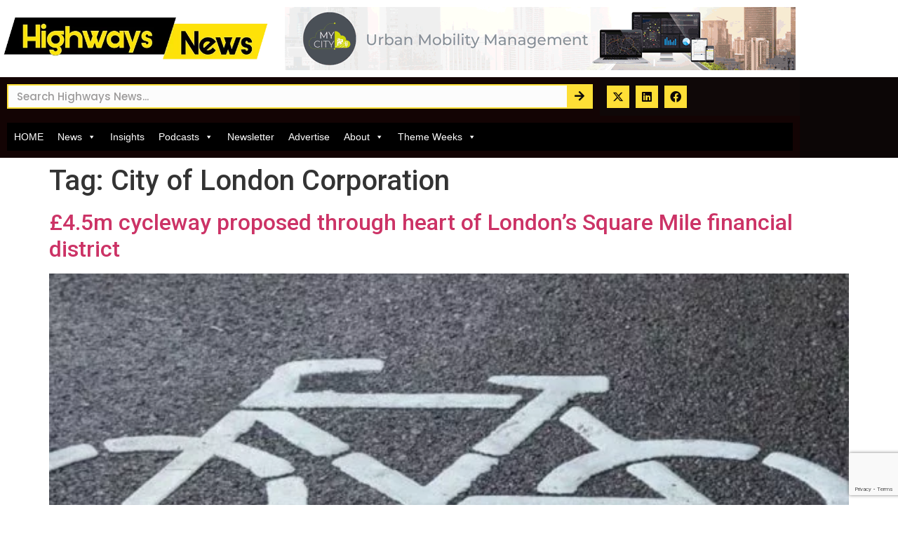

--- FILE ---
content_type: text/html; charset=UTF-8
request_url: https://highways-news.com/tag/city-of-london-corporation/
body_size: 27010
content:
<!doctype html>
<html lang="en-GB" prefix="og: http://ogp.me/ns# fb: http://ogp.me/ns/fb#">
<head>
	<meta charset="UTF-8">
	<meta name="viewport" content="width=device-width, initial-scale=1">
	<link rel="profile" href="https://gmpg.org/xfn/11">
	<title>City of London Corporation &#8211; Highways News</title>
<link data-rocket-preload as="style" href="https://fonts.googleapis.com/css?family=Playfair%20Display%3Aregular%2C%20italic%2C%20700%2C%20700italic%2C%20900%2C%20900italic%2C%20%7CPoppins%3A900italic%2C%20900italic%2C%20900italic%2C%20900italic%2C%20900italic%2C%20%7CRoboto%3A100%2C100italic%2C200%2C200italic%2C300%2C300italic%2C400%2C400italic%2C500%2C500italic%2C600%2C600italic%2C700%2C700italic%2C800%2C800italic%2C900%2C900italic%7CRoboto%20Slab%3A100%2C100italic%2C200%2C200italic%2C300%2C300italic%2C400%2C400italic%2C500%2C500italic%2C600%2C600italic%2C700%2C700italic%2C800%2C800italic%2C900%2C900italic%7CPoppins%3A100%2C100italic%2C200%2C200italic%2C300%2C300italic%2C400%2C400italic%2C500%2C500italic%2C600%2C600italic%2C700%2C700italic%2C800%2C800italic%2C900%2C900italic%7CLato%3A100%2C100italic%2C200%2C200italic%2C300%2C300italic%2C400%2C400italic%2C500%2C500italic%2C600%2C600italic%2C700%2C700italic%2C800%2C800italic%2C900%2C900italic%7CMontserrat%3A100%2C100italic%2C200%2C200italic%2C300%2C300italic%2C400%2C400italic%2C500%2C500italic%2C600%2C600italic%2C700%2C700italic%2C800%2C800italic%2C900%2C900italic%7CAsap%20Condensed%3A100%2C100italic%2C200%2C200italic%2C300%2C300italic%2C400%2C400italic%2C500%2C500italic%2C600%2C600italic%2C700%2C700italic%2C800%2C800italic%2C900%2C900italic&#038;subset=latin%2Clatin-ext&#038;display=swap" rel="preload">
<link href="https://fonts.googleapis.com/css?family=Playfair%20Display%3Aregular%2C%20italic%2C%20700%2C%20700italic%2C%20900%2C%20900italic%2C%20%7CPoppins%3A900italic%2C%20900italic%2C%20900italic%2C%20900italic%2C%20900italic%2C%20%7CRoboto%3A100%2C100italic%2C200%2C200italic%2C300%2C300italic%2C400%2C400italic%2C500%2C500italic%2C600%2C600italic%2C700%2C700italic%2C800%2C800italic%2C900%2C900italic%7CRoboto%20Slab%3A100%2C100italic%2C200%2C200italic%2C300%2C300italic%2C400%2C400italic%2C500%2C500italic%2C600%2C600italic%2C700%2C700italic%2C800%2C800italic%2C900%2C900italic%7CPoppins%3A100%2C100italic%2C200%2C200italic%2C300%2C300italic%2C400%2C400italic%2C500%2C500italic%2C600%2C600italic%2C700%2C700italic%2C800%2C800italic%2C900%2C900italic%7CLato%3A100%2C100italic%2C200%2C200italic%2C300%2C300italic%2C400%2C400italic%2C500%2C500italic%2C600%2C600italic%2C700%2C700italic%2C800%2C800italic%2C900%2C900italic%7CMontserrat%3A100%2C100italic%2C200%2C200italic%2C300%2C300italic%2C400%2C400italic%2C500%2C500italic%2C600%2C600italic%2C700%2C700italic%2C800%2C800italic%2C900%2C900italic%7CAsap%20Condensed%3A100%2C100italic%2C200%2C200italic%2C300%2C300italic%2C400%2C400italic%2C500%2C500italic%2C600%2C600italic%2C700%2C700italic%2C800%2C800italic%2C900%2C900italic&#038;subset=latin%2Clatin-ext&#038;display=swap" media="print" onload="this.media=&#039;all&#039;" rel="stylesheet">
<noscript data-wpr-hosted-gf-parameters=""><link rel="stylesheet" href="https://fonts.googleapis.com/css?family=Playfair%20Display%3Aregular%2C%20italic%2C%20700%2C%20700italic%2C%20900%2C%20900italic%2C%20%7CPoppins%3A900italic%2C%20900italic%2C%20900italic%2C%20900italic%2C%20900italic%2C%20%7CRoboto%3A100%2C100italic%2C200%2C200italic%2C300%2C300italic%2C400%2C400italic%2C500%2C500italic%2C600%2C600italic%2C700%2C700italic%2C800%2C800italic%2C900%2C900italic%7CRoboto%20Slab%3A100%2C100italic%2C200%2C200italic%2C300%2C300italic%2C400%2C400italic%2C500%2C500italic%2C600%2C600italic%2C700%2C700italic%2C800%2C800italic%2C900%2C900italic%7CPoppins%3A100%2C100italic%2C200%2C200italic%2C300%2C300italic%2C400%2C400italic%2C500%2C500italic%2C600%2C600italic%2C700%2C700italic%2C800%2C800italic%2C900%2C900italic%7CLato%3A100%2C100italic%2C200%2C200italic%2C300%2C300italic%2C400%2C400italic%2C500%2C500italic%2C600%2C600italic%2C700%2C700italic%2C800%2C800italic%2C900%2C900italic%7CMontserrat%3A100%2C100italic%2C200%2C200italic%2C300%2C300italic%2C400%2C400italic%2C500%2C500italic%2C600%2C600italic%2C700%2C700italic%2C800%2C800italic%2C900%2C900italic%7CAsap%20Condensed%3A100%2C100italic%2C200%2C200italic%2C300%2C300italic%2C400%2C400italic%2C500%2C500italic%2C600%2C600italic%2C700%2C700italic%2C800%2C800italic%2C900%2C900italic&#038;subset=latin%2Clatin-ext&#038;display=swap"></noscript>
<meta name='robots' content='max-image-preview:large' />
<script data-minify="1" id="cookieyes" type="text/javascript" src="https://highways-news.com/wp-content/cache/min/1/client_data/39c84c364dd4838c716ac91a/script.js?ver=1765833624"></script><link rel='dns-prefetch' href='//fonts.googleapis.com' />
<link href='https://fonts.gstatic.com' crossorigin rel='preconnect' />
<link rel="alternate" type="application/rss+xml" title="Highways News &raquo; Feed" href="https://highways-news.com/feed/" />
<link rel="alternate" type="application/rss+xml" title="Highways News &raquo; Comments Feed" href="https://highways-news.com/comments/feed/" />
<link rel="alternate" type="application/rss+xml" title="Highways News &raquo; City of London Corporation Tag Feed" href="https://highways-news.com/tag/city-of-london-corporation/feed/" />
		<!-- This site uses the Google Analytics by ExactMetrics plugin v8.11.1 - Using Analytics tracking - https://www.exactmetrics.com/ -->
							<script src="//www.googletagmanager.com/gtag/js?id=G-7MVDZ0BMG3"  data-cfasync="false" data-wpfc-render="false" async></script>
			<script data-cfasync="false" data-wpfc-render="false">
				var em_version = '8.11.1';
				var em_track_user = true;
				var em_no_track_reason = '';
								var ExactMetricsDefaultLocations = {"page_location":"https:\/\/highways-news.com\/tag\/city-of-london-corporation\/"};
								if ( typeof ExactMetricsPrivacyGuardFilter === 'function' ) {
					var ExactMetricsLocations = (typeof ExactMetricsExcludeQuery === 'object') ? ExactMetricsPrivacyGuardFilter( ExactMetricsExcludeQuery ) : ExactMetricsPrivacyGuardFilter( ExactMetricsDefaultLocations );
				} else {
					var ExactMetricsLocations = (typeof ExactMetricsExcludeQuery === 'object') ? ExactMetricsExcludeQuery : ExactMetricsDefaultLocations;
				}

								var disableStrs = [
										'ga-disable-G-7MVDZ0BMG3',
									];

				/* Function to detect opted out users */
				function __gtagTrackerIsOptedOut() {
					for (var index = 0; index < disableStrs.length; index++) {
						if (document.cookie.indexOf(disableStrs[index] + '=true') > -1) {
							return true;
						}
					}

					return false;
				}

				/* Disable tracking if the opt-out cookie exists. */
				if (__gtagTrackerIsOptedOut()) {
					for (var index = 0; index < disableStrs.length; index++) {
						window[disableStrs[index]] = true;
					}
				}

				/* Opt-out function */
				function __gtagTrackerOptout() {
					for (var index = 0; index < disableStrs.length; index++) {
						document.cookie = disableStrs[index] + '=true; expires=Thu, 31 Dec 2099 23:59:59 UTC; path=/';
						window[disableStrs[index]] = true;
					}
				}

				if ('undefined' === typeof gaOptout) {
					function gaOptout() {
						__gtagTrackerOptout();
					}
				}
								window.dataLayer = window.dataLayer || [];

				window.ExactMetricsDualTracker = {
					helpers: {},
					trackers: {},
				};
				if (em_track_user) {
					function __gtagDataLayer() {
						dataLayer.push(arguments);
					}

					function __gtagTracker(type, name, parameters) {
						if (!parameters) {
							parameters = {};
						}

						if (parameters.send_to) {
							__gtagDataLayer.apply(null, arguments);
							return;
						}

						if (type === 'event') {
														parameters.send_to = exactmetrics_frontend.v4_id;
							var hookName = name;
							if (typeof parameters['event_category'] !== 'undefined') {
								hookName = parameters['event_category'] + ':' + name;
							}

							if (typeof ExactMetricsDualTracker.trackers[hookName] !== 'undefined') {
								ExactMetricsDualTracker.trackers[hookName](parameters);
							} else {
								__gtagDataLayer('event', name, parameters);
							}
							
						} else {
							__gtagDataLayer.apply(null, arguments);
						}
					}

					__gtagTracker('js', new Date());
					__gtagTracker('set', {
						'developer_id.dNDMyYj': true,
											});
					if ( ExactMetricsLocations.page_location ) {
						__gtagTracker('set', ExactMetricsLocations);
					}
										__gtagTracker('config', 'G-7MVDZ0BMG3', {"forceSSL":"true"} );
										window.gtag = __gtagTracker;										(function () {
						/* https://developers.google.com/analytics/devguides/collection/analyticsjs/ */
						/* ga and __gaTracker compatibility shim. */
						var noopfn = function () {
							return null;
						};
						var newtracker = function () {
							return new Tracker();
						};
						var Tracker = function () {
							return null;
						};
						var p = Tracker.prototype;
						p.get = noopfn;
						p.set = noopfn;
						p.send = function () {
							var args = Array.prototype.slice.call(arguments);
							args.unshift('send');
							__gaTracker.apply(null, args);
						};
						var __gaTracker = function () {
							var len = arguments.length;
							if (len === 0) {
								return;
							}
							var f = arguments[len - 1];
							if (typeof f !== 'object' || f === null || typeof f.hitCallback !== 'function') {
								if ('send' === arguments[0]) {
									var hitConverted, hitObject = false, action;
									if ('event' === arguments[1]) {
										if ('undefined' !== typeof arguments[3]) {
											hitObject = {
												'eventAction': arguments[3],
												'eventCategory': arguments[2],
												'eventLabel': arguments[4],
												'value': arguments[5] ? arguments[5] : 1,
											}
										}
									}
									if ('pageview' === arguments[1]) {
										if ('undefined' !== typeof arguments[2]) {
											hitObject = {
												'eventAction': 'page_view',
												'page_path': arguments[2],
											}
										}
									}
									if (typeof arguments[2] === 'object') {
										hitObject = arguments[2];
									}
									if (typeof arguments[5] === 'object') {
										Object.assign(hitObject, arguments[5]);
									}
									if ('undefined' !== typeof arguments[1].hitType) {
										hitObject = arguments[1];
										if ('pageview' === hitObject.hitType) {
											hitObject.eventAction = 'page_view';
										}
									}
									if (hitObject) {
										action = 'timing' === arguments[1].hitType ? 'timing_complete' : hitObject.eventAction;
										hitConverted = mapArgs(hitObject);
										__gtagTracker('event', action, hitConverted);
									}
								}
								return;
							}

							function mapArgs(args) {
								var arg, hit = {};
								var gaMap = {
									'eventCategory': 'event_category',
									'eventAction': 'event_action',
									'eventLabel': 'event_label',
									'eventValue': 'event_value',
									'nonInteraction': 'non_interaction',
									'timingCategory': 'event_category',
									'timingVar': 'name',
									'timingValue': 'value',
									'timingLabel': 'event_label',
									'page': 'page_path',
									'location': 'page_location',
									'title': 'page_title',
									'referrer' : 'page_referrer',
								};
								for (arg in args) {
																		if (!(!args.hasOwnProperty(arg) || !gaMap.hasOwnProperty(arg))) {
										hit[gaMap[arg]] = args[arg];
									} else {
										hit[arg] = args[arg];
									}
								}
								return hit;
							}

							try {
								f.hitCallback();
							} catch (ex) {
							}
						};
						__gaTracker.create = newtracker;
						__gaTracker.getByName = newtracker;
						__gaTracker.getAll = function () {
							return [];
						};
						__gaTracker.remove = noopfn;
						__gaTracker.loaded = true;
						window['__gaTracker'] = __gaTracker;
					})();
									} else {
										console.log("");
					(function () {
						function __gtagTracker() {
							return null;
						}

						window['__gtagTracker'] = __gtagTracker;
						window['gtag'] = __gtagTracker;
					})();
									}
			</script>
							<!-- / Google Analytics by ExactMetrics -->
		<!-- highways-news.com is managing ads with Advanced Ads 2.0.16 – https://wpadvancedads.com/ --><!--noptimize--><script id="highw-ready">
			window.advanced_ads_ready=function(e,a){a=a||"complete";var d=function(e){return"interactive"===a?"loading"!==e:"complete"===e};d(document.readyState)?e():document.addEventListener("readystatechange",(function(a){d(a.target.readyState)&&e()}),{once:"interactive"===a})},window.advanced_ads_ready_queue=window.advanced_ads_ready_queue||[];		</script>
		<!--/noptimize--><style id='wp-img-auto-sizes-contain-inline-css'>
img:is([sizes=auto i],[sizes^="auto," i]){contain-intrinsic-size:3000px 1500px}
/*# sourceURL=wp-img-auto-sizes-contain-inline-css */
</style>
<link rel='stylesheet' id='mec-select2-style-css' href='https://highways-news.com/wp-content/plugins/modern-events-calendar/assets/packages/select2/select2.min.css?ver=7.29.0' media='all' />
<link data-minify="1" rel='stylesheet' id='mec-font-icons-css' href='https://highways-news.com/wp-content/cache/min/1/wp-content/plugins/modern-events-calendar/assets/css/iconfonts.css?ver=1768776980' media='all' />
<link data-minify="1" rel='stylesheet' id='mec-frontend-style-css' href='https://highways-news.com/wp-content/cache/min/1/wp-content/plugins/modern-events-calendar/assets/css/frontend.min.css?ver=1768776980' media='all' />
<link data-minify="1" rel='stylesheet' id='mec-tooltip-style-css' href='https://highways-news.com/wp-content/cache/min/1/wp-content/plugins/modern-events-calendar/assets/packages/tooltip/tooltip.css?ver=1768776980' media='all' />
<link rel='stylesheet' id='mec-tooltip-shadow-style-css' href='https://highways-news.com/wp-content/plugins/modern-events-calendar/assets/packages/tooltip/tooltipster-sideTip-shadow.min.css?ver=7.29.0' media='all' />
<link data-minify="1" rel='stylesheet' id='featherlight-css' href='https://highways-news.com/wp-content/cache/min/1/wp-content/plugins/modern-events-calendar/assets/packages/featherlight/featherlight.css?ver=1768776980' media='all' />

<link rel='stylesheet' id='mec-lity-style-css' href='https://highways-news.com/wp-content/plugins/modern-events-calendar/assets/packages/lity/lity.min.css?ver=7.29.0' media='all' />
<link data-minify="1" rel='stylesheet' id='mec-general-calendar-style-css' href='https://highways-news.com/wp-content/cache/min/1/wp-content/plugins/modern-events-calendar/assets/css/mec-general-calendar.css?ver=1768776980' media='all' />
<style id='wp-emoji-styles-inline-css'>

	img.wp-smiley, img.emoji {
		display: inline !important;
		border: none !important;
		box-shadow: none !important;
		height: 1em !important;
		width: 1em !important;
		margin: 0 0.07em !important;
		vertical-align: -0.1em !important;
		background: none !important;
		padding: 0 !important;
	}
/*# sourceURL=wp-emoji-styles-inline-css */
</style>
<link rel='stylesheet' id='wp-block-library-css' href='https://highways-news.com/wp-includes/css/dist/block-library/style.min.css?ver=6.9' media='all' />
<style id='mailster-form-style-inline-css'>
html.mailster-form-active,html.mailster-form-active body{overflow:hidden}body.single-mailster-form #wpadminbar,body.single-mailster-form #wpadminbar *{_visibility:visible}body.single-mailster-form:after,body.single-mailster-form:before{display:none}body.single-mailster-form>*{display:none!important}body.single-mailster-form{background:none;overflow:hidden}body.single-mailster-form .mailster-block-form-type-content:not(.foo){align-items:center;inset:0;bottom:0;display:flex!important;height:100%!important;justify-items:center;left:0;margin:0!important;max-height:100%!important;max-width:100%!important;overflow:auto;position:fixed;right:0;top:0;visibility:visible;width:100%!important;z-index:99998}body.single-mailster-form .mailster-block-form-type-content:not(.foo) form{background-color:#fff}body.single-mailster-form .mailster-block-form-type-content *{visibility:visible}.mailster-block-form-type-bar,.mailster-block-form-type-popup,.mailster-block-form-type-side{display:none;inset:0;bottom:0;height:100%!important;justify-content:center;left:0;margin:0!important;max-height:100%!important;max-width:100%!important;overflow:auto;pointer-events:none;position:fixed;right:0;top:0;visibility:visible;width:100%!important;z-index:99998}.mailster-block-form-type-bar .mailster-block-form,.mailster-block-form-type-popup .mailster-block-form,.mailster-block-form-type-side .mailster-block-form{background-color:#fff;max-width:98vw;width:50vw}.mailster-block-form-type-popup{bottom:0;left:0;right:0;top:0}.mailster-block-form-type-bar{background-color:#fff;bottom:unset}@media only screen and (min-width:1400px){.mailster-block-form-type-bar .mailster-block-form,.mailster-block-form-type-popup .mailster-block-form{max-width:900px}}@media only screen and (max-width:800px){.mailster-block-form-type-bar .mailster-block-form,.mailster-block-form-type-popup .mailster-block-form{max-height:100%;max-height:-webkit-fill-available;width:70vw}.wp-block-mailster-form-outside-wrapper form.wp-block-mailster-form-wrapper.mailster-block-form{flex-basis:100%;_max-width:98vw;_max-width:min(98vw,560px)}}@media only screen and (max-width:400px){.mailster-block-form-type-bar .mailster-block-form,.mailster-block-form-type-popup .mailster-block-form{width:95vw}}.mailster-block-form-type-popup{align-items:center;justify-content:center}.mailster-block-form-type-popup.active{display:flex;pointer-events:inherit}.mailster-block-form-type-bar.active{top:0}.mailster-block-form-type-bar.active,.mailster-block-form-type-side.active{display:flex;left:0;opacity:1;pointer-events:inherit;right:0;visibility:visible}.mailster-block-form-type-side.active{align-items:flex-end;bottom:0;justify-content:flex-end;pointer-events:none;position:fixed}.mailster-block-form-type-bar .mailster-block-form{width:100vw}.mailster-block-form-type-popup{background-color:rgba(0,0,0,.6);outline:none}@supports((-webkit-backdrop-filter:blur(6px)) or (backdrop-filter:blur(6px))){.mailster-block-form-type-popup{-webkit-backdrop-filter:blur(6px);backdrop-filter:blur(6px)}}.mailster-block-form-type-content .mailster-block-form-close,.mailster-block-form-type-content .mailster-block-form-inner-close,.mailster-block-form-type-other .mailster-block-form-close,.mailster-block-form-type-other .mailster-block-form-inner-close{display:none}.mailster-block-form-type-popup .mailster-block-form-close{transform:translate(100%) scale(.8)}.mailster-block-form-type-bar .mailster-block-form-close{transform:translate(150%,120%)}.mailster-block-form-type-side .mailster-block-form-close{left:0;right:auto;transform:translate(-50%,-50%)}@media only screen and (max-width:800px){.mailster-block-form-type-popup .mailster-block-form-close{opacity:1;transform:translate(-20%,20%) scale(.8)}.mailster-block-form-type-popup .mailster-block-form-close svg path{stroke-width:10px;fill:#fff;stroke:rgba(0,0,0,.8)}.is-light-bg.mailster-block-form-type-popup .mailster-block-form-close svg path{fill:#000;stroke:hsla(0,0%,100%,.8)}}@media only screen and (max-width:400px){.mailster-block-form-type-popup .mailster-block-form-close{height:30px;width:30px}}.wp-block-mailster-form-outside-wrapper-placeholder form:before{_background-color:#fff!important}.wp-block-mailster-form-outside-wrapper.mailster-block-form-type-content{margin-bottom:1em}.wp-block-mailster-form-outside-wrapper.active,.wp-block-mailster-form-outside-wrapper.mailster-block-form-type-content,.wp-block-mailster-form-outside-wrapper.mailster-block-form-type-other{display:flex}.wp-block-mailster-form-wrapper:before{background-repeat:no-repeat;bottom:0;left:0;position:absolute;right:0;top:0;z-index:-1}.mailster-block-form.wp-block-mailster-form-wrapper{flex-basis:100%;position:relative}.mailster-block-form.wp-block-mailster-form-wrapper h1,.mailster-block-form.wp-block-mailster-form-wrapper h2,.mailster-block-form.wp-block-mailster-form-wrapper h3,.mailster-block-form.wp-block-mailster-form-wrapper h4,.mailster-block-form.wp-block-mailster-form-wrapper h5,.mailster-block-form.wp-block-mailster-form-wrapper h6,.mailster-block-form.wp-block-mailster-form-wrapper ol,.mailster-block-form.wp-block-mailster-form-wrapper p,.mailster-block-form.wp-block-mailster-form-wrapper ul{font-weight:400;margin:0;overflow-wrap:break-word;padding:0;width:100%}.mailster-block-form.wp-block-mailster-form-wrapper ol,.mailster-block-form.wp-block-mailster-form-wrapper ul{list-style:none}.wp-block-mailster-form-outside-wrapper:not(.mailster-block-form-type-content) .mailster-block-form-inner{max-height:98vh;max-width:98vw;overflow-y:auto;scrollbar-width:none}.wp-block-mailster-form-outside-wrapper:not(.mailster-block-form-type-content) .wp-block-mailster-form-wrapper.loading .mailster-block-form-inner{overflow:unset}.wp-block-mailster-form-outside-wrapper:not(.mailster-block-form-type-content) .mailster-block-form-inner::-webkit-scrollbar{display:none}.mailster-block-form.wp-block-mailster-form-wrapper .mailster-block-form-inner,.mailster-block-form.wp-block-mailster-form-wrapper .mailster-block-form-inner .wp-block-column,.mailster-block-form.wp-block-mailster-form-wrapper .mailster-block-form-inner .wp-block-group__inner-container{align-items:flex-end;display:flex;flex-basis:100%;flex-grow:0;_flex-shrink:0;flex-wrap:wrap;justify-content:space-between;pointer-events:all;position:relative;text-align:left}.mailster-block-form.wp-block-mailster-form-wrapper .mailster-block-form-inner>*{width:100%}.mailster-block-form.wp-block-mailster-form-wrapper .mailster-block-form-inner>div{position:relative}.mailster-block-form.wp-block-mailster-form-wrapper .mailster-block-form-inner fieldset{border:0;margin:0;min-width:0;padding:0}.mailster-block-form.wp-block-mailster-form-wrapper .mailster-block-form-inner fieldset legend{display:none}.mailster-block-form.wp-block-mailster-form-wrapper .mailster-block-form-inner .wp-block-spacer{min-width:1px}.mailster-block-form.wp-block-mailster-form-wrapper .mailster-block-form-inner .mailster-show-label legend{display:block}.mailster-block-form.wp-block-mailster-form-wrapper .mailster-block-form-inner .wp-block.wp-block.wp-block.wp-block.wp-block:not(.mailster-wrapper){margin:0;max-width:100%;width:100%}.mailster-block-form.wp-block-mailster-form-wrapper .mailster-block-form-inner .mailster-block-form-inner-close{cursor:pointer}.mailster-block-form.wp-block-mailster-form-wrapper .mailster-block-form-inner .submit-button{cursor:pointer;display:inline-block;text-decoration:none;width:100%}.mailster-block-form.wp-block-mailster-form-wrapper .mailster-block-form-inner .mailster-block-form-info>div{box-sizing:border-box;margin-bottom:0;padding:.5rem 1rem}.mailster-block-form.wp-block-mailster-form-wrapper .mailster-block-form-inner .wp-block-columns{gap:0;margin:0;padding:0}.mailster-block-form.wp-block-mailster-form-wrapper .mailster-block-form-inner .wp-block-columns .wp-block-column{align-items:inherit;gap:0}.mailster-block-form.wp-block-mailster-form-wrapper .mailster-block-form-inner .wp-block-columns .wp-block-column.is-vertically-aligned-top{align-self:flex-start}.mailster-block-form.wp-block-mailster-form-wrapper .mailster-block-form-inner .wp-block-columns .wp-block-column.is-vertically-aligned-center{align-self:center}.mailster-block-form.wp-block-mailster-form-wrapper .mailster-block-form-inner .wp-block-columns .wp-block-column.is-vertically-aligned-bottom{align-self:flex-end}.mailster-block-form.wp-block-mailster-form-wrapper .mailster-block-form-inner .wp-block-columns .wp-block-cover{flex-basis:100%;min-height:430px}.mailster-block-form.wp-block-mailster-form-wrapper .mailster-block-form-inner .wp-block-group{align-content:space-around;gap:0;margin:0;padding:0}.mailster-block-form.wp-block-mailster-form-wrapper .mailster-block-form-inner .wp-block-group .wp-block-group__inner-container{gap:0}.mailster-block-form.wp-block-mailster-form-wrapper .mailster-block-form-inner .wp-block-group .wp-block-cover{min-height:430px}.mailster-block-form.wp-block-mailster-form-wrapper .mailster-block-form-inner .mailster-wrapper{align-self:baseline;display:flex;display:inline-flex;flex-wrap:wrap;margin:0;max-width:100%;position:relative;width:100%}.mailster-block-form.wp-block-mailster-form-wrapper .mailster-block-form-inner .mailster-wrapper input.input,.mailster-block-form.wp-block-mailster-form-wrapper .mailster-block-form-inner .mailster-wrapper input[type=submit],.mailster-block-form.wp-block-mailster-form-wrapper .mailster-block-form-inner .mailster-wrapper select.input,.mailster-block-form.wp-block-mailster-form-wrapper .mailster-block-form-inner .mailster-wrapper textarea.input{box-sizing:content-box;box-sizing:border-box;margin:0;max-width:100%;text-overflow:ellipsis;width:120%;width:100%}.mailster-block-form.wp-block-mailster-form-wrapper .mailster-block-form-inner .mailster-wrapper input[type=submit]{font:inherit}.mailster-block-form.wp-block-mailster-form-wrapper .mailster-block-form-inner .mailster-wrapper ::-webkit-datetime-edit{line-height:.9em;line-height:155%;overflow:visible}.mailster-block-form.wp-block-mailster-form-wrapper .mailster-block-form-inner .mailster-wrapper .mailster-wrapper-options{display:block}.mailster-block-form.wp-block-mailster-form-wrapper .mailster-block-form-inner .mailster-wrapper._mailster-wrapper-type-submit{margin:0}.mailster-block-form.wp-block-mailster-form-wrapper .mailster-block-form-inner .mailster-wrapper:last-child{margin-bottom:0}.mailster-block-form-close{animation:mailster-showlate 1.5s linear 1;background:none!important;border:none;cursor:pointer;height:25px;opacity:.5;padding:0;position:absolute;right:0;text-decoration:none;top:0;transition:all .2s;-webkit-user-select:none;-moz-user-select:none;user-select:none;width:25px;z-index:1000}.mailster-block-form-close svg{height:100%;overflow:visible;paint-order:stroke;width:100%}.mailster-block-form-close svg path{fill:#000}.is-dark-bg .mailster-block-form-close svg path{fill:#fff}.is-light-bg .mailster-block-form-close svg path{fill:#000}.mailster-block-form-close:focus,.mailster-block-form-close:hover{opacity:1;outline-offset:unset}.mailster-block-form{max-width:100vw;position:relative;z-index:1}.mailster-block-form .mailster-block-form-info{display:none;flex-basis:100%;max-width:100%;transition:all 2.2s}.mailster-block-form .mailster-block-form-info .mailster-block-form-info-extra span{display:block}.mailster-block-form .mailster-block-form-info.is-error,.mailster-block-form .mailster-block-form-info.is-success{animation:mailster-info .2s ease-in-out 1;display:block}.mailster-block-form .mailster-block-form-info .mailster-block-form-info-error,.mailster-block-form .mailster-block-form-info .mailster-block-form-info-success{display:none}.mailster-block-form .mailster-block-form-info.is-error .mailster-block-form-info-error,.mailster-block-form .mailster-block-form-info.is-success .mailster-block-form-info-success{display:block}.mailster-block-form .mailster-block-form-info-success{background-color:#6fbf4d;background-color:var(--mailster--color--success-background,#6fbf4d);color:#fff;color:var(--mailster--color--success,#fff)}.mailster-block-form .mailster-block-form-info-error{background-color:#bf4d4d;background-color:var(--mailster--color--error-background,#bf4d4d);color:#fff;color:var(--mailster--color--error,#fff)}.mailster-block-form .mailster-wrapper.is-error input,.mailster-block-form .mailster-wrapper.is-error select,.mailster-block-form .mailster-wrapper.is-error textarea{border-color:var(--mailster--color--error-background,#bf4d4d);outline:2px solid var(--mailster--color--error-background,#bf4d4d);outline-offset:-2px}.mailster-block-form .mailster-wrapper-required.mailster-wrapper-asterisk label.mailster-label:after{color:#bf4d4d;color:var(--wp--preset--color--vivid-red,#bf4d4d);content:"*";display:inline-block;padding-left:.2rem;padding-right:.2rem}.mailster-block-form .mailster-wrapper-required.mailster-wrapper-asterisk .mailster-group-radio label.mailster-label:after{_content:"";display:none}.mailster-block-form label.mailster-label{align-items:center;display:flex;margin:initial}.mailster-block-form .mailster-wrapper-inline.mailster-wrapper-type-textarea label.mailster-label{align-items:baseline;top:.6em}.mailster-block-form .mailster-wrapper.mailster-wrapper-type-textarea textarea{max-height:100vh;min-height:4em;resize:vertical}.mailster-block-form .mailster-wrapper-inline label.mailster-label{align-items:center;bottom:0;left:0;overflow:hidden;padding-left:1rem;padding-right:1rem;pointer-events:none;position:absolute;right:0;text-overflow:ellipsis;top:0;white-space:nowrap}.mailster-block-form .mailster-wrapper-inline input.input:not(:-moz-placeholder)+label.mailster-label,.mailster-block-form .mailster-wrapper-inline textarea.input:not(:-moz-placeholder)+label.mailster-label{display:none}.mailster-block-form .mailster-wrapper-inline input.input:focus+label.mailster-label,.mailster-block-form .mailster-wrapper-inline input.input:not(:placeholder-shown)+label.mailster-label,.mailster-block-form .mailster-wrapper-inline textarea.input:focus+label.mailster-label,.mailster-block-form .mailster-wrapper-inline textarea.input:not(:placeholder-shown)+label.mailster-label{display:none}.mailster-block-form .mailster-wrapper-inline textarea.input input.input::-moz-placeholder,.mailster-block-form .mailster-wrapper-inline textarea.input::-moz-placeholder{visibility:hidden}.mailster-block-form .mailster-wrapper-inline textarea.input input.input::placeholder,.mailster-block-form .mailster-wrapper-inline textarea.input::placeholder{visibility:hidden}.mailster-block-form .mailster-wrapper-inline input.input::-moz-placeholder,.mailster-block-form .mailster-wrapper-inline textarea.input::-moz-placeholder{color:transparent}.mailster-block-form .mailster-wrapper-inline input.input::placeholder,.mailster-block-form .mailster-wrapper-inline textarea.input::placeholder{color:transparent}.mailster-block-form .mailster-wrapper-inline.mailster-wrapper-type-radio label.mailster-label{display:none}.mailster-block-form .mailster-wrapper-type-radio label{_white-space:nowrap}.mailster-block-form .mailster-wrapper-inline.mailster-wrapper-type-dropdown label.mailster-label{display:none}.mailster-block-form .mailster-group{display:flex;_flex-wrap:wrap}.mailster-block-form .mailster-group .mailster-label{cursor:pointer;display:initial;margin:0;padding-left:.5rem;padding-right:.5rem;vertical-align:baseline}.mailster-block-form .mailster-label+.mailster-group{_padding-left:1rem;_padding-right:1rem}.mailster-block-form .mailster-wrapper .mailster-group{align-items:center;_display:block;_padding-right:.5em}.mailster-block-form .mailster-wrapper .mailster-group input{flex-shrink:0}.mailster-block-form .mailster-wrapper-is-vertical .mailster-group{align-items:center;padding-left:inherit;padding-right:inherit;_width:100%}.mailster-block-form .mailster-wrapper-is-vertical>fieldset{display:flex}.mailster-block-form .mailster-block-form-inner .mailster-wrapper-label-align-left,.mailster-block-form .mailster-block-form-inner .mailster-wrapper-label-align-left label.mailster-label{justify-content:flex-start}.mailster-block-form .mailster-block-form-inner .mailster-wrapper-label-align-left .submit-button{text-align:left}.mailster-block-form .mailster-block-form-inner .mailster-wrapper-label-align-center,.mailster-block-form .mailster-block-form-inner .mailster-wrapper-label-align-center label.mailster-label{justify-content:center}.mailster-block-form .mailster-block-form-inner .mailster-wrapper-label-align-center .submit-button{text-align:center}.mailster-block-form .mailster-block-form-inner .mailster-wrapper-label-align-right,.mailster-block-form .mailster-block-form-inner .mailster-wrapper-label-align-right label.mailster-label{justify-content:flex-end}.mailster-block-form .mailster-block-form-inner .mailster-wrapper-label-align-right .submit-button{text-align:right}.mailster-block-form .mailster-block-form-inner .mailster-wrapper.mailster-wrapper-justify-left{margin-right:auto}.mailster-block-form .mailster-block-form-inner .mailster-wrapper.mailster-wrapper-justify-center{margin-left:auto;margin-right:auto}.mailster-block-form .mailster-block-form-inner .mailster-wrapper.mailster-wrapper-justify-right{margin-left:auto}.mailster-block-form .mailster-block-form-inner .mailster-wrapper-align-left .input{text-align:left}.mailster-block-form .mailster-block-form-inner .mailster-wrapper-align-left .mailster-group{justify-content:flex-start}.mailster-block-form .mailster-block-form-inner .mailster-wrapper-align-left .submit-button{text-align:left}.mailster-block-form .mailster-block-form-inner .mailster-wrapper-align-center .input{text-align:center}.mailster-block-form .mailster-block-form-inner .mailster-wrapper-align-center .mailster-group{justify-content:center}.mailster-block-form .mailster-block-form-inner .mailster-wrapper-align-center .submit-button{text-align:center}.mailster-block-form .mailster-block-form-inner .mailster-wrapper-align-right .input{text-align:right}.mailster-block-form .mailster-block-form-inner .mailster-wrapper-align-right .mailster-group{justify-content:flex-end}.mailster-block-form .mailster-block-form-inner .mailster-wrapper-align-right .submit-button{text-align:right}.mailster-block-form .mailster-wrapper-is-vertical .mailster-group>label,.mailster-block-form .mailster-wrapper-is-vertical .mailster-label{_width:100%}.mailster-block-form .mailster-wrapper input[type=checkbox],.mailster-block-form .mailster-wrapper input[type=radio]{margin:initial;vertical-align:middle}.mailster-block-form .mailster-wrapper span{_padding-left:.5rem;_padding-right:.5rem;_vertical-align:middle}.mailster-block-form .mailster-wrapper.wp-block-mailster-gdpr{align-items:center}.mailster-block-form .mailster-wrapper-type-radio label.mailster-label{width:100%}@media only screen and (max-width:400px){.mailster-block-form.wp-block-mailster-form-wrapper .mailster-wrapper{min-width:100%}}.mailster-block-form.has-errors .mailster-block-form-inner .mailster-block-form-info{height:auto;transform:scale(1)}.mailster-block-form.has-errors .mailster-block-form-inner .mailster-block-form-info .mailster-block-form-info-error{display:block}.mailster-block-form.has-errors .mailster-block-form-inner .is-error{animation:mailster-shake .3s linear 1}@media(prefers-reduced-motion){.mailster-block-form.has-errors .mailster-block-form-inner .is-error{animation:none}}.mailster-block-form.has-success .mailster-block-form-inner .mailster-block-form-info{height:auto;transform:scale(1)}.mailster-block-form.has-success .mailster-block-form-inner .mailster-block-form-info .mailster-block-form-info-success{display:block}.mailster-block-form.completed .mailster-block-form-inner .mailster-wrapper:not(.wp-block-mailster-messages){opacity:.8;pointer-events:none}.mailster-block-form.wp-block-mailster-form-wrapper{transition:transform .1s}.mailster-block-form.wp-block-mailster-form-wrapper.loading:not(.silent){__transform:scale(.98);_opacity:.8}.mailster-block-form.wp-block-mailster-form-wrapper.loading .wp-block-mailster-field-submit:before{animation:mailster-loading 5.5s linear infinite;background-image:linear-gradient(45deg,hsla(0,0%,98%,0) 25%,hsla(0,0%,88%,.145) 0,hsla(0,0%,88%,.145) 50%,hsla(0,0%,98%,0) 0,hsla(0,0%,98%,0) 75%,hsla(0,0%,88%,.145) 0,hsla(0,0%,88%,.145));background-size:56.57px 56.57px;content:"";height:100%;pointer-events:none;position:absolute;width:100%;z-index:1}@keyframes mailster-loading{0%{background-position:800px 0}}.wp-block-mailster-form-outside-wrapper.closing{opacity:0;pointer-events:none;transition:opacity 1s}.wp-block-mailster-form-outside-wrapper.closing .mailster-block-form{opacity:0;transition:opacity .1s}.wp-block-mailster-form-outside-wrapper.has-animation{animation:mailster-fadein .2s ease-in-out 1}.wp-block-mailster-form-outside-wrapper.has-animation.animation-fadein .mailster-block-form{animation:mailster-fadein 1s ease-in-out 1}.wp-block-mailster-form-outside-wrapper.has-animation.animation-shake .mailster-block-form{animation:mailster-shake .5s ease-in-out 1}.wp-block-mailster-form-outside-wrapper.has-animation.animation-heartbeat .mailster-block-form{animation:mailster-heartbeat 1s ease-in-out 1}.wp-block-mailster-form-outside-wrapper.has-animation.animation-swing .mailster-block-form{animation:mailster-swing 1s ease-in-out 1;transform-origin:top center}.wp-block-mailster-form-outside-wrapper.has-animation.animation-tada .mailster-block-form{animation:mailster-tada 1s ease-in-out 1}.wp-block-mailster-form-outside-wrapper.has-animation.animation-wobble .mailster-block-form{animation:mailster-wobble .8s ease-in-out 1}@media(prefers-reduced-motion){.wp-block-mailster-form-outside-wrapper.has-animation .mailster-block-form{animation:none!important}}@keyframes mailster-info{0%{opacity:0;transform:scale(.8)}to{opacity:1;transform:scale(1)}}@keyframes mailster-fadein{0%{opacity:0}to{opacity:1}}@keyframes mailster-showlate{0%,90%{opacity:0}to{opacity:.5}}@keyframes mailster-shake{0%,to{transform:translateZ(0)}10%,50%,90%{transform:translate3d(-6px,0,0)}30%,70%{transform:translate3d(6px,0,0)}}@keyframes mailster-swing{20%{transform:rotate(15deg)}40%{transform:rotate(-10deg)}60%{transform:rotate(5deg)}80%{transform:rotate(-5deg)}to{transform:rotate(0deg)}}@keyframes mailster-heartbeat{0%,28%,70%{transform:scale(1)}14%,42%{transform:scale(1.1)}}@keyframes mailster-tada{0%{transform:scaleX(1)}10%,20%{transform:scale3d(.9,.9,.9) rotate(-3deg)}30%,50%,70%,90%{transform:scale3d(1.1,1.1,1.1) rotate(3deg)}40%,60%,80%{transform:scale3d(1.1,1.1,1.1) rotate(-3deg)}to{transform:scaleX(1)}}@keyframes mailster-wobble{0%{transform:translateZ(0)}15%{transform:translate3d(-25%,0,0) rotate(-5deg)}30%{transform:translate3d(20%,0,0) rotate(3deg)}45%{transform:translate3d(-15%,0,0) rotate(-3deg)}60%{transform:translate3d(10%,0,0) rotate(2deg)}75%{transform:translate3d(-5%,0,0) rotate(-1deg)}to{transform:translateZ(0)}}

/*# sourceURL=https://highways-news.com/wp-content/plugins/mailster/build/form/style-index.css */
</style>
<style id='global-styles-inline-css'>
:root{--wp--preset--aspect-ratio--square: 1;--wp--preset--aspect-ratio--4-3: 4/3;--wp--preset--aspect-ratio--3-4: 3/4;--wp--preset--aspect-ratio--3-2: 3/2;--wp--preset--aspect-ratio--2-3: 2/3;--wp--preset--aspect-ratio--16-9: 16/9;--wp--preset--aspect-ratio--9-16: 9/16;--wp--preset--color--black: #000000;--wp--preset--color--cyan-bluish-gray: #abb8c3;--wp--preset--color--white: #ffffff;--wp--preset--color--pale-pink: #f78da7;--wp--preset--color--vivid-red: #cf2e2e;--wp--preset--color--luminous-vivid-orange: #ff6900;--wp--preset--color--luminous-vivid-amber: #fcb900;--wp--preset--color--light-green-cyan: #7bdcb5;--wp--preset--color--vivid-green-cyan: #00d084;--wp--preset--color--pale-cyan-blue: #8ed1fc;--wp--preset--color--vivid-cyan-blue: #0693e3;--wp--preset--color--vivid-purple: #9b51e0;--wp--preset--gradient--vivid-cyan-blue-to-vivid-purple: linear-gradient(135deg,rgb(6,147,227) 0%,rgb(155,81,224) 100%);--wp--preset--gradient--light-green-cyan-to-vivid-green-cyan: linear-gradient(135deg,rgb(122,220,180) 0%,rgb(0,208,130) 100%);--wp--preset--gradient--luminous-vivid-amber-to-luminous-vivid-orange: linear-gradient(135deg,rgb(252,185,0) 0%,rgb(255,105,0) 100%);--wp--preset--gradient--luminous-vivid-orange-to-vivid-red: linear-gradient(135deg,rgb(255,105,0) 0%,rgb(207,46,46) 100%);--wp--preset--gradient--very-light-gray-to-cyan-bluish-gray: linear-gradient(135deg,rgb(238,238,238) 0%,rgb(169,184,195) 100%);--wp--preset--gradient--cool-to-warm-spectrum: linear-gradient(135deg,rgb(74,234,220) 0%,rgb(151,120,209) 20%,rgb(207,42,186) 40%,rgb(238,44,130) 60%,rgb(251,105,98) 80%,rgb(254,248,76) 100%);--wp--preset--gradient--blush-light-purple: linear-gradient(135deg,rgb(255,206,236) 0%,rgb(152,150,240) 100%);--wp--preset--gradient--blush-bordeaux: linear-gradient(135deg,rgb(254,205,165) 0%,rgb(254,45,45) 50%,rgb(107,0,62) 100%);--wp--preset--gradient--luminous-dusk: linear-gradient(135deg,rgb(255,203,112) 0%,rgb(199,81,192) 50%,rgb(65,88,208) 100%);--wp--preset--gradient--pale-ocean: linear-gradient(135deg,rgb(255,245,203) 0%,rgb(182,227,212) 50%,rgb(51,167,181) 100%);--wp--preset--gradient--electric-grass: linear-gradient(135deg,rgb(202,248,128) 0%,rgb(113,206,126) 100%);--wp--preset--gradient--midnight: linear-gradient(135deg,rgb(2,3,129) 0%,rgb(40,116,252) 100%);--wp--preset--font-size--small: 13px;--wp--preset--font-size--medium: 20px;--wp--preset--font-size--large: 36px;--wp--preset--font-size--x-large: 42px;--wp--preset--spacing--20: 0.44rem;--wp--preset--spacing--30: 0.67rem;--wp--preset--spacing--40: 1rem;--wp--preset--spacing--50: 1.5rem;--wp--preset--spacing--60: 2.25rem;--wp--preset--spacing--70: 3.38rem;--wp--preset--spacing--80: 5.06rem;--wp--preset--shadow--natural: 6px 6px 9px rgba(0, 0, 0, 0.2);--wp--preset--shadow--deep: 12px 12px 50px rgba(0, 0, 0, 0.4);--wp--preset--shadow--sharp: 6px 6px 0px rgba(0, 0, 0, 0.2);--wp--preset--shadow--outlined: 6px 6px 0px -3px rgb(255, 255, 255), 6px 6px rgb(0, 0, 0);--wp--preset--shadow--crisp: 6px 6px 0px rgb(0, 0, 0);}:root { --wp--style--global--content-size: 800px;--wp--style--global--wide-size: 1200px; }:where(body) { margin: 0; }.wp-site-blocks > .alignleft { float: left; margin-right: 2em; }.wp-site-blocks > .alignright { float: right; margin-left: 2em; }.wp-site-blocks > .aligncenter { justify-content: center; margin-left: auto; margin-right: auto; }:where(.wp-site-blocks) > * { margin-block-start: 24px; margin-block-end: 0; }:where(.wp-site-blocks) > :first-child { margin-block-start: 0; }:where(.wp-site-blocks) > :last-child { margin-block-end: 0; }:root { --wp--style--block-gap: 24px; }:root :where(.is-layout-flow) > :first-child{margin-block-start: 0;}:root :where(.is-layout-flow) > :last-child{margin-block-end: 0;}:root :where(.is-layout-flow) > *{margin-block-start: 24px;margin-block-end: 0;}:root :where(.is-layout-constrained) > :first-child{margin-block-start: 0;}:root :where(.is-layout-constrained) > :last-child{margin-block-end: 0;}:root :where(.is-layout-constrained) > *{margin-block-start: 24px;margin-block-end: 0;}:root :where(.is-layout-flex){gap: 24px;}:root :where(.is-layout-grid){gap: 24px;}.is-layout-flow > .alignleft{float: left;margin-inline-start: 0;margin-inline-end: 2em;}.is-layout-flow > .alignright{float: right;margin-inline-start: 2em;margin-inline-end: 0;}.is-layout-flow > .aligncenter{margin-left: auto !important;margin-right: auto !important;}.is-layout-constrained > .alignleft{float: left;margin-inline-start: 0;margin-inline-end: 2em;}.is-layout-constrained > .alignright{float: right;margin-inline-start: 2em;margin-inline-end: 0;}.is-layout-constrained > .aligncenter{margin-left: auto !important;margin-right: auto !important;}.is-layout-constrained > :where(:not(.alignleft):not(.alignright):not(.alignfull)){max-width: var(--wp--style--global--content-size);margin-left: auto !important;margin-right: auto !important;}.is-layout-constrained > .alignwide{max-width: var(--wp--style--global--wide-size);}body .is-layout-flex{display: flex;}.is-layout-flex{flex-wrap: wrap;align-items: center;}.is-layout-flex > :is(*, div){margin: 0;}body .is-layout-grid{display: grid;}.is-layout-grid > :is(*, div){margin: 0;}body{padding-top: 0px;padding-right: 0px;padding-bottom: 0px;padding-left: 0px;}a:where(:not(.wp-element-button)){text-decoration: underline;}:root :where(.wp-element-button, .wp-block-button__link){background-color: #32373c;border-width: 0;color: #fff;font-family: inherit;font-size: inherit;font-style: inherit;font-weight: inherit;letter-spacing: inherit;line-height: inherit;padding-top: calc(0.667em + 2px);padding-right: calc(1.333em + 2px);padding-bottom: calc(0.667em + 2px);padding-left: calc(1.333em + 2px);text-decoration: none;text-transform: inherit;}.has-black-color{color: var(--wp--preset--color--black) !important;}.has-cyan-bluish-gray-color{color: var(--wp--preset--color--cyan-bluish-gray) !important;}.has-white-color{color: var(--wp--preset--color--white) !important;}.has-pale-pink-color{color: var(--wp--preset--color--pale-pink) !important;}.has-vivid-red-color{color: var(--wp--preset--color--vivid-red) !important;}.has-luminous-vivid-orange-color{color: var(--wp--preset--color--luminous-vivid-orange) !important;}.has-luminous-vivid-amber-color{color: var(--wp--preset--color--luminous-vivid-amber) !important;}.has-light-green-cyan-color{color: var(--wp--preset--color--light-green-cyan) !important;}.has-vivid-green-cyan-color{color: var(--wp--preset--color--vivid-green-cyan) !important;}.has-pale-cyan-blue-color{color: var(--wp--preset--color--pale-cyan-blue) !important;}.has-vivid-cyan-blue-color{color: var(--wp--preset--color--vivid-cyan-blue) !important;}.has-vivid-purple-color{color: var(--wp--preset--color--vivid-purple) !important;}.has-black-background-color{background-color: var(--wp--preset--color--black) !important;}.has-cyan-bluish-gray-background-color{background-color: var(--wp--preset--color--cyan-bluish-gray) !important;}.has-white-background-color{background-color: var(--wp--preset--color--white) !important;}.has-pale-pink-background-color{background-color: var(--wp--preset--color--pale-pink) !important;}.has-vivid-red-background-color{background-color: var(--wp--preset--color--vivid-red) !important;}.has-luminous-vivid-orange-background-color{background-color: var(--wp--preset--color--luminous-vivid-orange) !important;}.has-luminous-vivid-amber-background-color{background-color: var(--wp--preset--color--luminous-vivid-amber) !important;}.has-light-green-cyan-background-color{background-color: var(--wp--preset--color--light-green-cyan) !important;}.has-vivid-green-cyan-background-color{background-color: var(--wp--preset--color--vivid-green-cyan) !important;}.has-pale-cyan-blue-background-color{background-color: var(--wp--preset--color--pale-cyan-blue) !important;}.has-vivid-cyan-blue-background-color{background-color: var(--wp--preset--color--vivid-cyan-blue) !important;}.has-vivid-purple-background-color{background-color: var(--wp--preset--color--vivid-purple) !important;}.has-black-border-color{border-color: var(--wp--preset--color--black) !important;}.has-cyan-bluish-gray-border-color{border-color: var(--wp--preset--color--cyan-bluish-gray) !important;}.has-white-border-color{border-color: var(--wp--preset--color--white) !important;}.has-pale-pink-border-color{border-color: var(--wp--preset--color--pale-pink) !important;}.has-vivid-red-border-color{border-color: var(--wp--preset--color--vivid-red) !important;}.has-luminous-vivid-orange-border-color{border-color: var(--wp--preset--color--luminous-vivid-orange) !important;}.has-luminous-vivid-amber-border-color{border-color: var(--wp--preset--color--luminous-vivid-amber) !important;}.has-light-green-cyan-border-color{border-color: var(--wp--preset--color--light-green-cyan) !important;}.has-vivid-green-cyan-border-color{border-color: var(--wp--preset--color--vivid-green-cyan) !important;}.has-pale-cyan-blue-border-color{border-color: var(--wp--preset--color--pale-cyan-blue) !important;}.has-vivid-cyan-blue-border-color{border-color: var(--wp--preset--color--vivid-cyan-blue) !important;}.has-vivid-purple-border-color{border-color: var(--wp--preset--color--vivid-purple) !important;}.has-vivid-cyan-blue-to-vivid-purple-gradient-background{background: var(--wp--preset--gradient--vivid-cyan-blue-to-vivid-purple) !important;}.has-light-green-cyan-to-vivid-green-cyan-gradient-background{background: var(--wp--preset--gradient--light-green-cyan-to-vivid-green-cyan) !important;}.has-luminous-vivid-amber-to-luminous-vivid-orange-gradient-background{background: var(--wp--preset--gradient--luminous-vivid-amber-to-luminous-vivid-orange) !important;}.has-luminous-vivid-orange-to-vivid-red-gradient-background{background: var(--wp--preset--gradient--luminous-vivid-orange-to-vivid-red) !important;}.has-very-light-gray-to-cyan-bluish-gray-gradient-background{background: var(--wp--preset--gradient--very-light-gray-to-cyan-bluish-gray) !important;}.has-cool-to-warm-spectrum-gradient-background{background: var(--wp--preset--gradient--cool-to-warm-spectrum) !important;}.has-blush-light-purple-gradient-background{background: var(--wp--preset--gradient--blush-light-purple) !important;}.has-blush-bordeaux-gradient-background{background: var(--wp--preset--gradient--blush-bordeaux) !important;}.has-luminous-dusk-gradient-background{background: var(--wp--preset--gradient--luminous-dusk) !important;}.has-pale-ocean-gradient-background{background: var(--wp--preset--gradient--pale-ocean) !important;}.has-electric-grass-gradient-background{background: var(--wp--preset--gradient--electric-grass) !important;}.has-midnight-gradient-background{background: var(--wp--preset--gradient--midnight) !important;}.has-small-font-size{font-size: var(--wp--preset--font-size--small) !important;}.has-medium-font-size{font-size: var(--wp--preset--font-size--medium) !important;}.has-large-font-size{font-size: var(--wp--preset--font-size--large) !important;}.has-x-large-font-size{font-size: var(--wp--preset--font-size--x-large) !important;}
:root :where(.wp-block-pullquote){font-size: 1.5em;line-height: 1.6;}
/*# sourceURL=global-styles-inline-css */
</style>
<link data-minify="1" rel='stylesheet' id='ppress-frontend-css' href='https://highways-news.com/wp-content/cache/min/1/wp-content/plugins/wp-user-avatar/assets/css/frontend.min.css?ver=1768776980' media='all' />
<link rel='stylesheet' id='ppress-flatpickr-css' href='https://highways-news.com/wp-content/plugins/wp-user-avatar/assets/flatpickr/flatpickr.min.css?ver=4.16.8' media='all' />
<link rel='stylesheet' id='ppress-select2-css' href='https://highways-news.com/wp-content/plugins/wp-user-avatar/assets/select2/select2.min.css?ver=6.9' media='all' />
<link rel='stylesheet' id='eae-css-css' href='https://highways-news.com/wp-content/plugins/addon-elements-for-elementor-page-builder/assets/css/eae.min.css?ver=1.14.4' media='all' />
<link data-minify="1" rel='stylesheet' id='eae-peel-css-css' href='https://highways-news.com/wp-content/cache/min/1/wp-content/plugins/addon-elements-for-elementor-page-builder/assets/lib/peel/peel.css?ver=1768776980' media='all' />
<link rel='stylesheet' id='font-awesome-4-shim-css' href='https://highways-news.com/wp-content/plugins/elementor/assets/lib/font-awesome/css/v4-shims.min.css?ver=1.0' media='all' />
<link data-minify="1" rel='stylesheet' id='font-awesome-5-all-css' href='https://highways-news.com/wp-content/cache/min/1/wp-content/plugins/elementor/assets/lib/font-awesome/css/all.min.css?ver=1768776980' media='all' />
<link rel='stylesheet' id='vegas-css-css' href='https://highways-news.com/wp-content/plugins/addon-elements-for-elementor-page-builder/assets/lib/vegas/vegas.min.css?ver=2.4.0' media='all' />
<link data-minify="1" rel='stylesheet' id='megamenu-css' href='https://highways-news.com/wp-content/cache/min/1/wp-content/uploads/maxmegamenu/style.css?ver=1768776980' media='all' />
<link data-minify="1" rel='stylesheet' id='dashicons-css' href='https://highways-news.com/wp-content/cache/min/1/wp-includes/css/dashicons.min.css?ver=1768776980' media='all' />
<link data-minify="1" rel='stylesheet' id='hello-elementor-css' href='https://highways-news.com/wp-content/cache/min/1/wp-content/themes/hello-elementor/assets/css/reset.css?ver=1768776980' media='all' />
<link data-minify="1" rel='stylesheet' id='hello-elementor-theme-style-css' href='https://highways-news.com/wp-content/cache/min/1/wp-content/themes/hello-elementor/assets/css/theme.css?ver=1768776980' media='all' />
<link data-minify="1" rel='stylesheet' id='hello-elementor-header-footer-css' href='https://highways-news.com/wp-content/cache/min/1/wp-content/themes/hello-elementor/assets/css/header-footer.css?ver=1768776980' media='all' />
<link rel='stylesheet' id='elementor-frontend-css' href='https://highways-news.com/wp-content/plugins/elementor/assets/css/frontend.min.css?ver=3.34.1' media='all' />
<link rel='stylesheet' id='widget-image-css' href='https://highways-news.com/wp-content/plugins/elementor/assets/css/widget-image.min.css?ver=3.34.1' media='all' />
<link rel='stylesheet' id='e-sticky-css' href='https://highways-news.com/wp-content/plugins/elementor-pro/assets/css/modules/sticky.min.css?ver=3.34.0' media='all' />
<link rel='stylesheet' id='widget-search-form-css' href='https://highways-news.com/wp-content/plugins/elementor-pro/assets/css/widget-search-form.min.css?ver=3.34.0' media='all' />
<link rel='stylesheet' id='elementor-icons-shared-0-css' href='https://highways-news.com/wp-content/plugins/elementor/assets/lib/font-awesome/css/fontawesome.min.css?ver=5.15.3' media='all' />
<link data-minify="1" rel='stylesheet' id='elementor-icons-fa-solid-css' href='https://highways-news.com/wp-content/cache/min/1/wp-content/plugins/elementor/assets/lib/font-awesome/css/solid.min.css?ver=1768776980' media='all' />
<link rel='stylesheet' id='widget-social-icons-css' href='https://highways-news.com/wp-content/plugins/elementor/assets/css/widget-social-icons.min.css?ver=3.34.1' media='all' />
<link rel='stylesheet' id='e-apple-webkit-css' href='https://highways-news.com/wp-content/plugins/elementor/assets/css/conditionals/apple-webkit.min.css?ver=3.34.1' media='all' />
<link rel='stylesheet' id='widget-icon-list-css' href='https://highways-news.com/wp-content/plugins/elementor/assets/css/widget-icon-list.min.css?ver=3.34.1' media='all' />
<link rel='stylesheet' id='widget-heading-css' href='https://highways-news.com/wp-content/plugins/elementor/assets/css/widget-heading.min.css?ver=3.34.1' media='all' />
<link rel='stylesheet' id='e-animation-pulse-css' href='https://highways-news.com/wp-content/plugins/elementor/assets/lib/animations/styles/e-animation-pulse.min.css?ver=3.34.1' media='all' />
<link rel='stylesheet' id='widget-form-css' href='https://highways-news.com/wp-content/plugins/elementor-pro/assets/css/widget-form.min.css?ver=3.34.0' media='all' />
<link rel='stylesheet' id='e-shapes-css' href='https://highways-news.com/wp-content/plugins/elementor/assets/css/conditionals/shapes.min.css?ver=3.34.1' media='all' />
<link rel='stylesheet' id='widget-divider-css' href='https://highways-news.com/wp-content/plugins/elementor/assets/css/widget-divider.min.css?ver=3.34.1' media='all' />
<link rel='stylesheet' id='e-animation-slideInLeft-css' href='https://highways-news.com/wp-content/plugins/elementor/assets/lib/animations/styles/slideInLeft.min.css?ver=3.34.1' media='all' />
<link rel='stylesheet' id='e-popup-css' href='https://highways-news.com/wp-content/plugins/elementor-pro/assets/css/conditionals/popup.min.css?ver=3.34.0' media='all' />
<link data-minify="1" rel='stylesheet' id='elementor-icons-css' href='https://highways-news.com/wp-content/cache/min/1/wp-content/plugins/elementor/assets/lib/eicons/css/elementor-icons.min.css?ver=1768776980' media='all' />
<link rel='stylesheet' id='elementor-post-9410-css' href='https://highways-news.com/wp-content/uploads/elementor/css/post-9410.css?ver=1768776976' media='all' />
<link data-minify="1" rel='stylesheet' id='custif-styles-css' href='https://highways-news.com/wp-content/cache/min/1/wp-content/plugins/custom-iframe/assets/css/style.css?ver=1768776980' media='all' />
<link rel='stylesheet' id='elementor-post-25-css' href='https://highways-news.com/wp-content/uploads/elementor/css/post-25.css?ver=1768776976' media='all' />
<link rel='stylesheet' id='elementor-post-134-css' href='https://highways-news.com/wp-content/uploads/elementor/css/post-134.css?ver=1768776976' media='all' />
<link rel='stylesheet' id='elementor-post-171-css' href='https://highways-news.com/wp-content/uploads/elementor/css/post-171.css?ver=1768776977' media='all' />






<link data-minify="1" rel='stylesheet' id='elementor-icons-fa-brands-css' href='https://highways-news.com/wp-content/cache/min/1/wp-content/plugins/elementor/assets/lib/font-awesome/css/brands.min.css?ver=1768776980' media='all' />
<link data-minify="1" rel='stylesheet' id='elementor-icons-fa-regular-css' href='https://highways-news.com/wp-content/cache/min/1/wp-content/plugins/elementor/assets/lib/font-awesome/css/regular.min.css?ver=1768776980' media='all' />
<script src="https://highways-news.com/wp-includes/js/jquery/jquery.min.js?ver=3.7.1" id="jquery-core-js"></script>
<script src="https://highways-news.com/wp-includes/js/jquery/jquery-migrate.min.js?ver=3.4.1" id="jquery-migrate-js"></script>
<script src="https://highways-news.com/wp-content/plugins/exactmetrics-premium/assets/js/frontend-gtag.min.js?ver=8.11.1" id="exactmetrics-frontend-script-js" async data-wp-strategy="async"></script>
<script data-cfasync="false" data-wpfc-render="false" id='exactmetrics-frontend-script-js-extra'>var exactmetrics_frontend = {"js_events_tracking":"true","download_extensions":"","inbound_paths":"[]","home_url":"https:\/\/highways-news.com","hash_tracking":"false","v4_id":"G-7MVDZ0BMG3"};</script>
<script src="https://highways-news.com/wp-content/plugins/wp-user-avatar/assets/flatpickr/flatpickr.min.js?ver=4.16.8" id="ppress-flatpickr-js"></script>
<script src="https://highways-news.com/wp-content/plugins/wp-user-avatar/assets/select2/select2.min.js?ver=4.16.8" id="ppress-select2-js"></script>
<script data-minify="1" src="https://highways-news.com/wp-content/cache/min/1/wp-content/plugins/addon-elements-for-elementor-page-builder/assets/js/iconHelper.js?ver=1765833624" id="eae-iconHelper-js"></script>
<link rel="https://api.w.org/" href="https://highways-news.com/wp-json/" /><link rel="alternate" title="JSON" type="application/json" href="https://highways-news.com/wp-json/wp/v2/tags/2055" /><meta name="generator" content="WordPress 6.9" />

<!-- This site is using AdRotate v5.17.2 to display their advertisements - https://ajdg.solutions/ -->
<!-- AdRotate CSS -->
<style type="text/css" media="screen">
	.g { margin:0px; padding:0px; overflow:hidden; line-height:1; zoom:1; }
	.g img { height:auto; }
	.g-col { position:relative; float:left; }
	.g-col:first-child { margin-left: 0; }
	.g-col:last-child { margin-right: 0; }
	.g-1 { min-width:10px; max-width:320px; }
	.b-1 { margin:10px; }
	.g-2 { min-width:10px; max-width:640px; }
	.b-2 { margin:10px; }
	@media only screen and (max-width: 480px) {
		.g-col, .g-dyn, .g-single { width:100%; margin-left:0; margin-right:0; }
	}
</style>
<!-- /AdRotate CSS -->

<meta name="generator" content="Elementor 3.34.1; features: additional_custom_breakpoints; settings: css_print_method-external, google_font-enabled, font_display-auto">
			<style>
				.e-con.e-parent:nth-of-type(n+4):not(.e-lazyloaded):not(.e-no-lazyload),
				.e-con.e-parent:nth-of-type(n+4):not(.e-lazyloaded):not(.e-no-lazyload) * {
					background-image: none !important;
				}
				@media screen and (max-height: 1024px) {
					.e-con.e-parent:nth-of-type(n+3):not(.e-lazyloaded):not(.e-no-lazyload),
					.e-con.e-parent:nth-of-type(n+3):not(.e-lazyloaded):not(.e-no-lazyload) * {
						background-image: none !important;
					}
				}
				@media screen and (max-height: 640px) {
					.e-con.e-parent:nth-of-type(n+2):not(.e-lazyloaded):not(.e-no-lazyload),
					.e-con.e-parent:nth-of-type(n+2):not(.e-lazyloaded):not(.e-no-lazyload) * {
						background-image: none !important;
					}
				}
			</style>
			<link rel="icon" href="https://wpmedia.highways-news.com/2020/01/17182206/cropped-hn-copy-1-150x150.webp" sizes="32x32" />
<link rel="icon" href="https://wpmedia.highways-news.com/2020/01/17182206/cropped-hn-copy-1-300x300.webp" sizes="192x192" />
<link rel="apple-touch-icon" href="https://wpmedia.highways-news.com/2020/01/17182206/cropped-hn-copy-1-300x300.webp" />
<meta name="msapplication-TileImage" content="https://wpmedia.highways-news.com/2020/01/17182206/cropped-hn-copy-1-300x300.webp" />
<style type="text/css">/** Mega Menu CSS: fs **/</style>

<!-- START - Open Graph and Twitter Card Tags 3.3.7 -->
 <!-- Facebook Open Graph -->
  <meta property="og:locale" content="en_GB"/>
  <meta property="og:site_name" content="Highways News"/>
  <meta property="og:title" content="City of London Corporation"/>
  <meta property="og:url" content="https://highways-news.com/tag/city-of-london-corporation/"/>
  <meta property="og:type" content="article"/>
  <meta property="og:description" content="The Latest News in the Highways Industry"/>
  <meta property="article:publisher" content="https://www.facebook.com/HighwaysNews/"/>
 <!-- Google+ / Schema.org -->
 <!-- Twitter Cards -->
  <meta name="twitter:title" content="City of London Corporation"/>
  <meta name="twitter:url" content="https://highways-news.com/tag/city-of-london-corporation/"/>
  <meta name="twitter:description" content="The Latest News in the Highways Industry"/>
  <meta name="twitter:card" content="summary_large_image"/>
  <meta name="twitter:site" content="@highways_news"/>
 <!-- SEO -->
 <!-- Misc. tags -->
 <!-- is_tag -->
<!-- END - Open Graph and Twitter Card Tags 3.3.7 -->
	
<style>:root,::before,::after{--mec-heading-font-family: 'Playfair Display';--mec-paragraph-font-family: 'Poppins';--mec-color-skin: #333333;--mec-color-skin-rgba-1: rgba(51,51,51,.25);--mec-color-skin-rgba-2: rgba(51,51,51,.5);--mec-color-skin-rgba-3: rgba(51,51,51,.75);--mec-color-skin-rgba-4: rgba(51,51,51,.11);--mec-primary-border-radius: 20px;--mec-secondary-border-radius: ;--mec-container-normal-width: 1196px;--mec-container-large-width: 1690px;--mec-title-color: #3f3f3f;--mec-title-color-hover: #2b2b2b;--mec-content-color: #111111;--mec-fes-main-color: #40d9f1;--mec-fes-main-color-rgba-1: rgba(64, 217, 241, 0.12);--mec-fes-main-color-rgba-2: rgba(64, 217, 241, 0.23);--mec-fes-main-color-rgba-3: rgba(64, 217, 241, 0.03);--mec-fes-main-color-rgba-4: rgba(64, 217, 241, 0.3);--mec-fes-main-color-rgba-5: rgb(64 217 241 / 7%);--mec-fes-main-color-rgba-6: rgba(64, 217, 241, 0.2);</style><style>.mec-single-event .mec-event-meta h6, .mec-single-event-sponsor span {
    font-size: 18px;
font-family: Poppins;
    color: #000000;}</style><meta name="generator" content="WP Rocket 3.20.2" data-wpr-features="wpr_minify_js wpr_minify_css wpr_preload_links wpr_desktop" /></head>
<body class="archive tag tag-city-of-london-corporation tag-2055 wp-custom-logo wp-embed-responsive wp-theme-hello-elementor mec-theme-hello-elementor mega-menu-menu-1 hello-elementor-default elementor-default elementor-kit-9410 aa-prefix-highw-">


<a class="skip-link screen-reader-text" href="#content">Skip to content</a>

		<header data-rocket-location-hash="1ab31275a5db59b89c5d43582ecd0fbd" data-elementor-type="header" data-elementor-id="25" class="elementor elementor-25 elementor-location-header" data-elementor-post-type="elementor_library">
					<header class="has_eae_slider elementor-section elementor-top-section elementor-element elementor-element-3fa96193 elementor-section-content-middle elementor-section-height-min-height elementor-section-boxed elementor-section-height-default elementor-section-items-middle" data-eae-slider="31355" data-id="3fa96193" data-element_type="section" data-settings="{&quot;background_background&quot;:&quot;classic&quot;,&quot;sticky&quot;:&quot;top&quot;,&quot;animation&quot;:&quot;none&quot;,&quot;sticky_on&quot;:[&quot;desktop&quot;,&quot;tablet&quot;,&quot;mobile&quot;],&quot;sticky_offset&quot;:0,&quot;sticky_effects_offset&quot;:0,&quot;sticky_anchor_link_offset&quot;:0}">
						<div data-rocket-location-hash="0b3376bad69c5a64f5d59c7096455786" class="elementor-container elementor-column-gap-no">
					<div class="has_eae_slider elementor-column elementor-col-50 elementor-top-column elementor-element elementor-element-6f314903" data-eae-slider="55551" data-id="6f314903" data-element_type="column">
			<div class="elementor-widget-wrap elementor-element-populated">
						<div class="elementor-element elementor-element-6462f9a elementor-widget elementor-widget-theme-site-logo elementor-widget-image" data-id="6462f9a" data-element_type="widget" data-widget_type="theme-site-logo.default">
				<div class="elementor-widget-container">
											<a href="https://highways-news.com">
			<img fetchpriority="high" width="646" height="119" src="https://wpmedia.highways-news.com/2020/01/17182229/cropped-logo-650-1.webp" class="attachment-full size-full wp-image-288" alt="" />				</a>
											</div>
				</div>
					</div>
		</div>
				<div class="has_eae_slider elementor-column elementor-col-50 elementor-top-column elementor-element elementor-element-3d797648" data-eae-slider="81117" data-id="3d797648" data-element_type="column">
			<div class="elementor-widget-wrap elementor-element-populated">
						<div class="elementor-element elementor-element-b0dfc4a elementor-widget elementor-widget-image" data-id="b0dfc4a" data-element_type="widget" data-widget_type="image.default">
				<div class="elementor-widget-container">
																<a href="https://www.swarco.com/products/electronic-signs/variable-message-signs/uk-highway-motorway-vms?utm_source=Highways+News&#038;utm_medium=Advert+banner&#038;utm_campaign=Urban+banner&#038;utm_id=Urban+banner" target="_blank" rel="noopener noreferrer nofollow">
							<img width="728" height="90" src="https://wpmedia.highways-news.com/2020/02/17190628/SWARCO_Mail-Banner_Uk-products_728x90px_02-22-3-002.gif" class="attachment-full size-full wp-image-15162" alt="" />								</a>
															</div>
				</div>
					</div>
		</div>
					</div>
		</header>
				<section class="has_eae_slider elementor-section elementor-top-section elementor-element elementor-element-bb5624e elementor-section-boxed elementor-section-height-default elementor-section-height-default" data-eae-slider="35883" data-id="bb5624e" data-element_type="section" data-settings="{&quot;background_background&quot;:&quot;classic&quot;}">
						<div data-rocket-location-hash="b3be091174dcd2d7573499587c59c9d9" class="elementor-container elementor-column-gap-default">
					<div class="has_eae_slider elementor-column elementor-col-50 elementor-top-column elementor-element elementor-element-56effc8" data-eae-slider="55998" data-id="56effc8" data-element_type="column" data-settings="{&quot;background_background&quot;:&quot;classic&quot;}">
			<div class="elementor-widget-wrap elementor-element-populated">
						<div class="elementor-element elementor-element-ddf96bd elementor-search-form--icon-arrow elementor-search-form--skin-classic elementor-search-form--button-type-icon elementor-widget elementor-widget-search-form" data-id="ddf96bd" data-element_type="widget" data-settings="{&quot;skin&quot;:&quot;classic&quot;}" data-widget_type="search-form.default">
				<div class="elementor-widget-container">
							<search role="search">
			<form class="elementor-search-form" action="https://highways-news.com" method="get">
												<div class="elementor-search-form__container">
					<label class="elementor-screen-only" for="elementor-search-form-ddf96bd">Search</label>

					
					<input id="elementor-search-form-ddf96bd" placeholder="Search Highways News..." class="elementor-search-form__input" type="search" name="s" value="">
					
											<button class="elementor-search-form__submit" type="submit" aria-label="Search">
															<i aria-hidden="true" class="fas fa-arrow-right"></i>													</button>
					
									</div>
			</form>
		</search>
						</div>
				</div>
					</div>
		</div>
				<div class="has_eae_slider elementor-column elementor-col-50 elementor-top-column elementor-element elementor-element-016df09 elementor-hidden-mobile" data-eae-slider="51079" data-id="016df09" data-element_type="column" data-settings="{&quot;background_background&quot;:&quot;classic&quot;}">
			<div class="elementor-widget-wrap elementor-element-populated">
						<div class="elementor-element elementor-element-54cae85 elementor-shape-square e-grid-align-left elementor-grid-0 elementor-widget elementor-widget-social-icons" data-id="54cae85" data-element_type="widget" data-widget_type="social-icons.default">
				<div class="elementor-widget-container">
							<div class="elementor-social-icons-wrapper elementor-grid" role="list">
							<span class="elementor-grid-item" role="listitem">
					<a class="elementor-icon elementor-social-icon elementor-social-icon-x-twitter elementor-repeater-item-cd7c722" href="https://twitter.com/highways_news" target="_blank" rel="noopener noreferrer nofollow">
						<span class="elementor-screen-only">X-twitter</span>
						<i aria-hidden="true" class="fab fa-x-twitter"></i>					</a>
				</span>
							<span class="elementor-grid-item" role="listitem">
					<a class="elementor-icon elementor-social-icon elementor-social-icon-linkedin elementor-repeater-item-613fb44" href="https://www.linkedin.com/company/42942684/admin/" target="_blank" rel="noopener noreferrer nofollow">
						<span class="elementor-screen-only">Linkedin</span>
						<i aria-hidden="true" class="fab fa-linkedin"></i>					</a>
				</span>
							<span class="elementor-grid-item" role="listitem">
					<a class="elementor-icon elementor-social-icon elementor-social-icon-facebook elementor-repeater-item-88b9b6a" href="https://www.facebook.com/HighwaysNews/" target="_blank" rel="noopener noreferrer nofollow">
						<span class="elementor-screen-only">Facebook</span>
						<i aria-hidden="true" class="fab fa-facebook"></i>					</a>
				</span>
					</div>
						</div>
				</div>
					</div>
		</div>
					</div>
		</section>
				<section class="has_eae_slider elementor-section elementor-top-section elementor-element elementor-element-2a50e7b elementor-section-boxed elementor-section-height-default elementor-section-height-default" data-eae-slider="14809" data-id="2a50e7b" data-element_type="section" data-settings="{&quot;background_background&quot;:&quot;classic&quot;}">
						<div data-rocket-location-hash="d980f33cebda42b9db2d1a70c42a55aa" class="elementor-container elementor-column-gap-default">
					<div class="has_eae_slider elementor-column elementor-col-100 elementor-top-column elementor-element elementor-element-2916343" data-eae-slider="59136" data-id="2916343" data-element_type="column" data-settings="{&quot;background_background&quot;:&quot;classic&quot;}">
			<div class="elementor-widget-wrap elementor-element-populated">
						<div class="elementor-element elementor-element-f771320 elementor-widget elementor-widget-shortcode" data-id="f771320" data-element_type="widget" data-widget_type="shortcode.default">
				<div class="elementor-widget-container">
							<div class="elementor-shortcode"><div id="mega-menu-wrap-menu-1" class="mega-menu-wrap"><div class="mega-menu-toggle"><div class="mega-toggle-blocks-left"></div><div class="mega-toggle-blocks-center"><div class='mega-toggle-block mega-menu-toggle-animated-block mega-toggle-block-1' id='mega-toggle-block-1'><button aria-label="Toggle Menu" class="mega-toggle-animated mega-toggle-animated-slider" type="button" aria-expanded="false">
                  <span class="mega-toggle-animated-box">
                    <span class="mega-toggle-animated-inner"></span>
                  </span>
                </button></div></div><div class="mega-toggle-blocks-right"></div></div><ul id="mega-menu-menu-1" class="mega-menu max-mega-menu mega-menu-horizontal mega-no-js" data-event="hover_intent" data-effect="fade_up" data-effect-speed="200" data-effect-mobile="disabled" data-effect-speed-mobile="0" data-mobile-force-width="false" data-second-click="go" data-document-click="collapse" data-vertical-behaviour="standard" data-breakpoint="768" data-unbind="true" data-mobile-state="collapse_all" data-mobile-direction="vertical" data-hover-intent-timeout="300" data-hover-intent-interval="100"><li class="mega-menu-item mega-menu-item-type-custom mega-menu-item-object-custom mega-menu-item-home mega-align-bottom-left mega-menu-flyout mega-menu-item-40" id="mega-menu-item-40"><a class="mega-menu-link" href="https://highways-news.com/" tabindex="0">HOME</a></li><li class="mega-menu-item mega-menu-item-type-custom mega-menu-item-object-custom mega-menu-item-has-children mega-align-bottom-left mega-menu-flyout mega-menu-item-220" id="mega-menu-item-220"><a class="mega-menu-link" href="https://highways-news.com/news/" aria-expanded="false" tabindex="0">News<span class="mega-indicator" aria-hidden="true"></span></a>
<ul class="mega-sub-menu">
<li class="mega-menu-item mega-menu-item-type-custom mega-menu-item-object-custom mega-menu-item-5215" id="mega-menu-item-5215"><a class="mega-menu-link" href="https://highways-news.com/news/">All News</a></li><li class="mega-menu-item mega-menu-item-type-taxonomy mega-menu-item-object-category mega-menu-item-26503" id="mega-menu-item-26503"><a class="mega-menu-link" href="https://highways-news.com/category/company-news/">Company News</a></li><li class="mega-menu-item mega-menu-item-type-taxonomy mega-menu-item-object-category mega-menu-item-26504" id="mega-menu-item-26504"><a class="mega-menu-link" href="https://highways-news.com/category/construction/">Construction</a></li><li class="mega-menu-item mega-menu-item-type-taxonomy mega-menu-item-object-category mega-menu-item-26505" id="mega-menu-item-26505"><a class="mega-menu-link" href="https://highways-news.com/category/contract-news/">Contract News</a></li><li class="mega-menu-item mega-menu-item-type-taxonomy mega-menu-item-object-category mega-menu-item-26506" id="mega-menu-item-26506"><a class="mega-menu-link" href="https://highways-news.com/category/design/">Design</a></li><li class="mega-menu-item mega-menu-item-type-taxonomy mega-menu-item-object-category mega-menu-item-26507" id="mega-menu-item-26507"><a class="mega-menu-link" href="https://highways-news.com/category/environment/">Environment</a></li><li class="mega-menu-item mega-menu-item-type-taxonomy mega-menu-item-object-category mega-menu-item-26508" id="mega-menu-item-26508"><a class="mega-menu-link" href="https://highways-news.com/category/events/">Events</a></li><li class="mega-menu-item mega-menu-item-type-taxonomy mega-menu-item-object-category mega-menu-item-26509" id="mega-menu-item-26509"><a class="mega-menu-link" href="https://highways-news.com/category/local-government/">Local Government</a></li><li class="mega-menu-item mega-menu-item-type-taxonomy mega-menu-item-object-category mega-menu-item-26510" id="mega-menu-item-26510"><a class="mega-menu-link" href="https://highways-news.com/category/maintenance/">Maintenance</a></li><li class="mega-menu-item mega-menu-item-type-taxonomy mega-menu-item-object-category mega-menu-item-26511" id="mega-menu-item-26511"><a class="mega-menu-link" href="https://highways-news.com/category/national-government/">National Government</a></li><li class="mega-menu-item mega-menu-item-type-taxonomy mega-menu-item-object-category mega-menu-item-26500" id="mega-menu-item-26500"><a class="mega-menu-link" href="https://highways-news.com/category/people/">People</a></li><li class="mega-menu-item mega-menu-item-type-taxonomy mega-menu-item-object-category mega-menu-item-26501" id="mega-menu-item-26501"><a class="mega-menu-link" href="https://highways-news.com/category/safety/">Safety</a></li><li class="mega-menu-item mega-menu-item-type-taxonomy mega-menu-item-object-category mega-menu-item-26502" id="mega-menu-item-26502"><a class="mega-menu-link" href="https://highways-news.com/category/technology/">Technology</a></li></ul>
</li><li class="mega-menu-item mega-menu-item-type-post_type mega-menu-item-object-page mega-align-bottom-left mega-menu-flyout mega-menu-item-1791" id="mega-menu-item-1791"><a class="mega-menu-link" href="https://highways-news.com/news/insights/" tabindex="0">Insights</a></li><li class="mega-menu-item mega-menu-item-type-custom mega-menu-item-object-custom mega-menu-item-has-children mega-align-bottom-left mega-menu-flyout mega-menu-item-6627" id="mega-menu-item-6627"><a class="mega-menu-link" href="https://highways-news.com/highways-voices-podcasts/" aria-expanded="false" tabindex="0">Podcasts<span class="mega-indicator" aria-hidden="true"></span></a>
<ul class="mega-sub-menu">
<li class="mega-menu-item mega-menu-item-type-post_type mega-menu-item-object-page mega-menu-item-6688" id="mega-menu-item-6688"><a class="mega-menu-link" href="https://highways-news.com/highways-voices-podcasts/">Listen</a></li><li class="mega-menu-item mega-menu-item-type-custom mega-menu-item-object-custom mega-menu-item-6675" id="mega-menu-item-6675"><a class="mega-menu-link" href="https://highways-voices.captivate.fm/listen" target="_blank" rel="noopener noreferrer nofollow">Subscribe</a></li></ul>
</li><li class="mega-navpop mega-menu-item mega-menu-item-type-custom mega-menu-item-object-custom mega-align-bottom-left mega-menu-flyout mega-menu-item-221 navpop" id="mega-menu-item-221"><a class="mega-menu-link" href="#" tabindex="0">Newsletter</a></li><li class="mega-menu-item mega-menu-item-type-post_type mega-menu-item-object-page mega-align-bottom-left mega-menu-flyout mega-menu-item-277" id="mega-menu-item-277"><a class="mega-menu-link" href="https://highways-news.com/advertise/" tabindex="0">Advertise</a></li><li class="mega-menu-item mega-menu-item-type-post_type mega-menu-item-object-page mega-menu-item-has-children mega-align-bottom-left mega-menu-flyout mega-menu-item-41" id="mega-menu-item-41"><a class="mega-menu-link" href="https://highways-news.com/about/" aria-expanded="false" tabindex="0">About<span class="mega-indicator" aria-hidden="true"></span></a>
<ul class="mega-sub-menu">
<li class="mega-menu-item mega-menu-item-type-post_type mega-menu-item-object-page mega-menu-item-537" id="mega-menu-item-537"><a class="mega-menu-link" href="https://highways-news.com/contact/">Contact</a></li></ul>
</li><li class="mega-menu-item mega-menu-item-type-custom mega-menu-item-object-custom mega-menu-item-has-children mega-align-bottom-left mega-menu-flyout mega-menu-item-11482" id="mega-menu-item-11482"><a class="mega-menu-link" href="#" aria-expanded="false" tabindex="0">Theme Weeks<span class="mega-indicator" aria-hidden="true"></span></a>
<ul class="mega-sub-menu">
<li class="mega-menu-item mega-menu-item-type-post_type mega-menu-item-object-page mega-menu-item-11544" id="mega-menu-item-11544"><a class="mega-menu-link" href="https://highways-news.com/traffic-signals/">Traffic Signals</a></li></ul>
</li></ul></div></div>
						</div>
				</div>
					</div>
		</div>
					</div>
		</section>
				<section data-rocket-location-hash="14cd0b8086a48b8eb568a55c83bce8ef" class="has_eae_slider elementor-section elementor-top-section elementor-element elementor-element-1f5259d elementor-section-boxed elementor-section-height-default elementor-section-height-default" data-eae-slider="43638" data-id="1f5259d" data-element_type="section">
						<div data-rocket-location-hash="97c4beeda535457bbe628aa457eec642" class="elementor-container elementor-column-gap-default">
					<div class="has_eae_slider elementor-column elementor-col-100 elementor-top-column elementor-element elementor-element-89b4491" data-eae-slider="28265" data-id="89b4491" data-element_type="column">
			<div class="elementor-widget-wrap">
							</div>
		</div>
					</div>
		</section>
				</header>
		<main data-rocket-location-hash="cce27a91623a771beb3a5e9e5bd1c511" id="content" class="site-main">

			<div data-rocket-location-hash="0d6a66b110daf82728b33c574ead73fe" class="page-header">
			<h1 class="entry-title">Tag: <span>City of London Corporation</span></h1>		</div>
	
	<div data-rocket-location-hash="790e6259f4784d6d04bb2cf5af8597eb" class="page-content">
					<article data-rocket-location-hash="acc1368896907a000e3fcf41f0894d21" class="post">
				<h2 class="entry-title"><a href="https://highways-news.com/4-5m-cycleway-proposed-through-heart-of-londons-square-mile-financial-district/">£4.5m cycleway proposed through heart of London&#8217;s Square Mile financial district</a></h2><a href="https://highways-news.com/4-5m-cycleway-proposed-through-heart-of-londons-square-mile-financial-district/"><img width="600" height="408" src="https://wpmedia.highways-news.com/2022/12/17191152/cyclelane2-edit.webp" class="attachment-large size-large wp-post-image" alt="" decoding="async" /></a><p>A £4.5m cycleway through the centre of the &#8216;square mile&#8217; financial district in the City of London has been proposed. The City of London Corporation wants to build on the changes at Bank junction that have resulted from the partial ban on vehicles by creating a &#8216;high quality&#8217; east-west cycle route linking Aldgate and Blackfriars. This would provide an alternative to [&hellip;]</p>
			</article>
					<article data-rocket-location-hash="9d78b618e44edb8c0652834bd734a50a" class="post">
				<h2 class="entry-title"><a href="https://highways-news.com/buses-could-be-banned-from-tower-bridge/">Buses could be banned from Tower Bridge</a></h2><a href="https://highways-news.com/buses-could-be-banned-from-tower-bridge/"><img width="670" height="450" src="https://wpmedia.highways-news.com/2025/10/18134745/hn-archive2.webp" class="attachment-large size-large wp-post-image" alt="" decoding="async" /></a><p>The City of London Corporation has warned that buses may have to be banned from using Tower Bridge in response to concerns that traffic restrictions on London Bridge. The website London-SE1.co.uk reports that the changes to traffic have led more heavy vehicles to cross the Victorian bridge which is next east along the river Thames. [&hellip;]</p>
			</article>
					<article data-rocket-location-hash="309ed868f571cdc5379b25d67f97810e" class="post">
				<h2 class="entry-title"><a href="https://highways-news.com/fm-conway-secures-five-year-highway-construction-and-maintenance-contract-with-the-city-of-london-corporation/">FM Conway secures five-year Highway Construction and Maintenance Contract with the City of London Corporation</a></h2><a href="https://highways-news.com/fm-conway-secures-five-year-highway-construction-and-maintenance-contract-with-the-city-of-london-corporation/"><img width="670" height="450" src="https://wpmedia.highways-news.com/2025/10/18134745/hn-archive2.webp" class="attachment-large size-large wp-post-image" alt="" decoding="async" /></a><p>Leading infrastructure services company FM Conway has been awarded a five-year term contract with the City of London Corporation to provide highway improvements and maintenance works across the City’s unique public realm.&nbsp; The contract, valued at an estimated £10m per annum, will run for five years from 1 July 2022, with the option of a [&hellip;]</p>
			</article>
					<article data-rocket-location-hash="ec60332f2a104c169efb0c39f54dcdb9" class="post">
				<h2 class="entry-title"><a href="https://highways-news.com/city-of-london-nitrogen-dioxide-drops-by-42-in-five-years/">City of London nitrogen dioxide drops by 42% in five years</a></h2><a href="https://highways-news.com/city-of-london-nitrogen-dioxide-drops-by-42-in-five-years/"><img width="670" height="450" src="https://wpmedia.highways-news.com/2025/10/18134745/hn-archive2.webp" class="attachment-large size-large wp-post-image" alt="" decoding="async" /></a><p>New City of London Corporation figures show a 42% drop in Square Mile nitrogen dioxide (NO2) levels since 2016. The statistics, confirmed by air quality monitors at Beech Street, The Aldgate School and Walbrook Wharf, show a year-on-year improvement over the last five years, due to a range of air quality measures in place and [&hellip;]</p>
			</article>
					<article data-rocket-location-hash="d79387e6509dd43e4a649b9ca572a743" class="post">
				<h2 class="entry-title"><a href="https://highways-news.com/new-campaign-urges-londons-drivers-save-lives-and-cut-carbon-emissions-by-switching-off-engines-when-parked/">New campaign urges London’s drivers: save lives and cut carbon emissions by switching off engines when parked</a></h2><a href="https://highways-news.com/new-campaign-urges-londons-drivers-save-lives-and-cut-carbon-emissions-by-switching-off-engines-when-parked/"><img width="670" height="450" src="https://wpmedia.highways-news.com/2025/10/18134745/hn-archive2.webp" class="attachment-large size-large wp-post-image" alt="" decoding="async" /></a><p>A London-wide advertising campaign has launched today in a bid to cut air pollution and carbon emissions. Led by the City of London Corporation and Camden Council, and funded by the Mayor of London, the ‘Engine Off, Every Stop’ campaign features&nbsp;posters, bus rears,&nbsp;and billboards on roadside sites and petrol stations across the capital. Drivers are also [&hellip;]</p>
			</article>
			</div>

	
</main>
		<footer data-elementor-type="footer" data-elementor-id="134" class="elementor elementor-134 elementor-location-footer" data-elementor-post-type="elementor_library">
					<section class="has_eae_slider elementor-section elementor-top-section elementor-element elementor-element-23c5c332 elementor-section-height-min-height elementor-section-full_width elementor-section-height-default elementor-section-items-middle" data-eae-slider="16439" data-id="23c5c332" data-element_type="section" data-settings="{&quot;background_background&quot;:&quot;classic&quot;,&quot;shape_divider_top&quot;:&quot;tilt&quot;}">
					<div class="elementor-shape elementor-shape-top" aria-hidden="true" data-negative="false">
			<svg xmlns="http://www.w3.org/2000/svg" viewBox="0 0 1000 100" preserveAspectRatio="none">
	<path class="elementor-shape-fill" d="M0,6V0h1000v100L0,6z"/>
</svg>		</div>
					<div data-rocket-location-hash="f924a5bc4a37c27b736766e0f62b2715" class="elementor-container elementor-column-gap-default">
					<div class="has_eae_slider elementor-column elementor-col-100 elementor-top-column elementor-element elementor-element-7cc226b9" data-eae-slider="81714" data-id="7cc226b9" data-element_type="column">
			<div class="elementor-widget-wrap elementor-element-populated">
						<section class="has_eae_slider elementor-section elementor-inner-section elementor-element elementor-element-636e8797 elementor-section-boxed elementor-section-height-default elementor-section-height-default" data-eae-slider="54868" data-id="636e8797" data-element_type="section">
						<div class="elementor-container elementor-column-gap-default">
					<div class="has_eae_slider elementor-column elementor-col-100 elementor-inner-column elementor-element elementor-element-9bcccf8" data-eae-slider="30366" data-id="9bcccf8" data-element_type="column">
			<div class="elementor-widget-wrap elementor-element-populated">
						<div class="elementor-element elementor-element-6304a31b elementor-widget elementor-widget-image" data-id="6304a31b" data-element_type="widget" data-widget_type="image.default">
				<div class="elementor-widget-container">
																<a href="https://highways-news.com">
							<img width="650" height="119" src="https://wpmedia.highways-news.com/2020/01/17182203/logo-650.webp" class="attachment-large size-large wp-image-23" alt="" />								</a>
															</div>
				</div>
				<div class="elementor-element elementor-element-2a8f5877 elementor-widget elementor-widget-text-editor" data-id="2a8f5877" data-element_type="widget" data-widget_type="text-editor.default">
				<div class="elementor-widget-container">
									<p>Highways News is a new daily news service that delivers you insightful, engaging and concise news on the highways and transport technology sectors. Contact us below with any enquiries.</p>								</div>
				</div>
				<div class="elementor-element elementor-element-7642cc5a elementor-icon-list--layout-inline elementor-align-center elementor-mobile-align-center elementor-list-item-link-full_width elementor-widget elementor-widget-icon-list" data-id="7642cc5a" data-element_type="widget" data-widget_type="icon-list.default">
				<div class="elementor-widget-container">
							<ul class="elementor-icon-list-items elementor-inline-items">
							<li class="elementor-icon-list-item elementor-inline-item">
											<span class="elementor-icon-list-icon">
							<i aria-hidden="true" class="fas fa-phone"></i>						</span>
										<span class="elementor-icon-list-text">+44 (0)203 807 9409</span>
									</li>
								<li class="elementor-icon-list-item elementor-inline-item">
											<span class="elementor-icon-list-icon">
							<i aria-hidden="true" class="fas fa-map-marker-alt"></i>						</span>
										<span class="elementor-icon-list-text">2 Back Lane, Sydling St. Nicholas, Dorchester DT2 9TP</span>
									</li>
								<li class="elementor-icon-list-item elementor-inline-item">
											<a href="/cdn-cgi/l/email-protection#f5909b84809c879c9086b59d9c929d82948c86d89b908286db969a98">

												<span class="elementor-icon-list-icon">
							<i aria-hidden="true" class="far fa-clock"></i>						</span>
										<span class="elementor-icon-list-text"><span class="__cf_email__" data-cfemail="5c39322d29352e35392f1c34353b342b3d252f7132392b2f723f3331">[email&#160;protected]</span></span>
											</a>
									</li>
						</ul>
						</div>
				</div>
				<div class="elementor-element elementor-element-377043a7 elementor-icon-list--layout-inline elementor-align-center elementor-list-item-link-full_width elementor-widget elementor-widget-icon-list" data-id="377043a7" data-element_type="widget" data-widget_type="icon-list.default">
				<div class="elementor-widget-container">
							<ul class="elementor-icon-list-items elementor-inline-items">
							<li class="elementor-icon-list-item elementor-inline-item">
											<a href="https://www.facebook.com/HighwaysNews" target="_blank" rel="noopener noreferrer nofollow">

												<span class="elementor-icon-list-icon">
							<i aria-hidden="true" class="fab fa-facebook-square"></i>						</span>
										<span class="elementor-icon-list-text"></span>
											</a>
									</li>
								<li class="elementor-icon-list-item elementor-inline-item">
											<span class="elementor-icon-list-icon">
							<i aria-hidden="true" class="fab fa-instagram"></i>						</span>
										<span class="elementor-icon-list-text"></span>
									</li>
								<li class="elementor-icon-list-item elementor-inline-item">
											<a href="https://twitter.com/highways_news" target="_blank" rel="noopener noreferrer nofollow">

												<span class="elementor-icon-list-icon">
							<i aria-hidden="true" class="fab fa-x-twitter"></i>						</span>
										<span class="elementor-icon-list-text"></span>
											</a>
									</li>
								<li class="elementor-icon-list-item elementor-inline-item">
											<a href="https://www.linkedin.com/company/highways-news" target="_blank" rel="noopener noreferrer nofollow">

												<span class="elementor-icon-list-icon">
							<i aria-hidden="true" class="fab fa-linkedin-in"></i>						</span>
										<span class="elementor-icon-list-text"></span>
											</a>
									</li>
						</ul>
						</div>
				</div>
					</div>
		</div>
					</div>
		</section>
				<section class="has_eae_slider elementor-section elementor-inner-section elementor-element elementor-element-347b2927 elementor-section-height-min-height elementor-section-boxed elementor-section-height-default" data-eae-slider="30896" data-id="347b2927" data-element_type="section" data-settings="{&quot;background_background&quot;:&quot;classic&quot;}">
						<div class="elementor-container elementor-column-gap-default">
					<div class="has_eae_slider elementor-column elementor-col-50 elementor-inner-column elementor-element elementor-element-5bc31327" data-eae-slider="69137" data-id="5bc31327" data-element_type="column">
			<div class="elementor-widget-wrap elementor-element-populated">
						<div class="elementor-element elementor-element-1ab6dcab elementor-widget elementor-widget-heading" data-id="1ab6dcab" data-element_type="widget" data-widget_type="heading.default">
				<div class="elementor-widget-container">
					<h4 class="elementor-heading-title elementor-size-default">Highways News Alerts</h4>				</div>
				</div>
				<div class="elementor-element elementor-element-1129f94c elementor-widget elementor-widget-heading" data-id="1129f94c" data-element_type="widget" data-widget_type="heading.default">
				<div class="elementor-widget-container">
					<h2 class="elementor-heading-title elementor-size-default">subscribe now</h2>				</div>
				</div>
					</div>
		</div>
				<div class="has_eae_slider elementor-column elementor-col-50 elementor-inner-column elementor-element elementor-element-5d0705bb" data-eae-slider="78269" data-id="5d0705bb" data-element_type="column">
			<div class="elementor-widget-wrap elementor-element-populated">
						<div class="elementor-element elementor-element-c5a234e elementor-button-align-stretch elementor-widget elementor-widget-form" data-id="c5a234e" data-element_type="widget" data-settings="{&quot;step_next_label&quot;:&quot;Next&quot;,&quot;step_previous_label&quot;:&quot;Previous&quot;,&quot;button_width&quot;:&quot;100&quot;,&quot;step_type&quot;:&quot;number_text&quot;,&quot;step_icon_shape&quot;:&quot;circle&quot;}" data-widget_type="form.default">
				<div class="elementor-widget-container">
							<form class="elementor-form" method="post" name="New Form" aria-label="New Form">
			<input type="hidden" name="post_id" value="134"/>
			<input type="hidden" name="form_id" value="c5a234e"/>
			<input type="hidden" name="referer_title" value="City of London Corporation" />

			
			<div class="elementor-form-fields-wrapper elementor-labels-">
								<div class="elementor-field-type-text elementor-field-group elementor-column elementor-field-group-namefooter elementor-col-25">
												<label for="form-field-namefooter" class="elementor-field-label elementor-screen-only">
								First Name							</label>
														<input size="1" type="text" name="form_fields[namefooter]" id="form-field-namefooter" class="elementor-field elementor-size-sm  elementor-field-textual" placeholder="First Name">
											</div>
								<div class="elementor-field-type-text elementor-field-group elementor-column elementor-field-group-field_37274c2 elementor-col-25">
												<label for="form-field-field_37274c2" class="elementor-field-label elementor-screen-only">
								Surname							</label>
														<input size="1" type="text" name="form_fields[field_37274c2]" id="form-field-field_37274c2" class="elementor-field elementor-size-sm  elementor-field-textual" placeholder="Surname">
											</div>
								<div class="elementor-field-type-email elementor-field-group elementor-column elementor-field-group-field_141b335 elementor-col-50 elementor-field-required">
												<label for="form-field-field_141b335" class="elementor-field-label elementor-screen-only">
								Email							</label>
														<input size="1" type="email" name="form_fields[field_141b335]" id="form-field-field_141b335" class="elementor-field elementor-size-sm  elementor-field-textual" placeholder="Email" required="required">
											</div>
								<div class="elementor-field-type-text">
					<input size="1" type="text" name="form_fields[field_9fb1d27]" id="form-field-field_9fb1d27" class="elementor-field elementor-size-sm " style="display:none !important;">				</div>
								<div class="elementor-field-type-text elementor-field-group elementor-column elementor-field-group-field_501804e elementor-col-50">
												<label for="form-field-field_501804e" class="elementor-field-label elementor-screen-only">
								Company							</label>
														<input size="1" type="text" name="form_fields[field_501804e]" id="form-field-field_501804e" class="elementor-field elementor-size-sm  elementor-field-textual" placeholder="Company">
											</div>
								<div class="elementor-field-type-text elementor-field-group elementor-column elementor-field-group-field_4fe13e5 elementor-col-50">
												<label for="form-field-field_4fe13e5" class="elementor-field-label elementor-screen-only">
								Job Title							</label>
														<input size="1" type="text" name="form_fields[field_4fe13e5]" id="form-field-field_4fe13e5" class="elementor-field elementor-size-sm  elementor-field-textual" placeholder="Job Title">
											</div>
								<div class="elementor-field-type-textarea elementor-field-group elementor-column elementor-field-group-messagefooter elementor-col-100">
												<label for="form-field-messagefooter" class="elementor-field-label elementor-screen-only">
								Sectors of interest							</label>
						<textarea class="elementor-field-textual elementor-field  elementor-size-sm" name="form_fields[messagefooter]" id="form-field-messagefooter" rows="4" placeholder="Sectors of interest: type here any areas of interest from Construction, Contract news, Design, Environment, Local Govt, National Govt, Maintenance, People, Safety, Technology"></textarea>				</div>
								<div class="elementor-field-type-text">
					<input size="1" type="text" name="form_fields[field_0013acd]" id="form-field-field_0013acd" class="elementor-field elementor-size-sm " style="display:none !important;">				</div>
								<div class="elementor-field-type-recaptcha_v3 elementor-field-group elementor-column elementor-field-group-field_372f7cf elementor-col-100 recaptcha_v3-bottomright">
					<div class="elementor-field" id="form-field-field_372f7cf"><div class="elementor-g-recaptcha" data-sitekey="6Ld63h0lAAAAAGP9nRyGDnFeOaBzYW4lh083i9pR" data-type="v3" data-action="Form" data-badge="bottomright" data-size="invisible"></div></div>				</div>
								<div class="elementor-field-group elementor-column elementor-field-type-submit elementor-col-100 e-form__buttons">
					<button class="elementor-button elementor-size-sm elementor-animation-pulse" type="submit">
						<span class="elementor-button-content-wrapper">
																						<span class="elementor-button-text">Send</span>
													</span>
					</button>
				</div>
			</div>
		</form>
						</div>
				</div>
					</div>
		</div>
					</div>
		</section>
				<div class="elementor-element elementor-element-bfbce9b elementor-widget elementor-widget-text-editor" data-id="bfbce9b" data-element_type="widget" data-widget_type="text-editor.default">
				<div class="elementor-widget-container">
									<p>© 2024 All Rights Reserved | <span style="color: #ffffff;"><a style="color: #ffffff;" href="https://wordpress-510377-1624586.cloudwaysapps.com/privacy-policy" target="_blank" rel="noopener noreferrer nofollow">Our Privacy Policy</a></span></p>								</div>
				</div>
					</div>
		</div>
					</div>
		</section>
				</footer>
		
<script data-cfasync="false" src="/cdn-cgi/scripts/5c5dd728/cloudflare-static/email-decode.min.js"></script><script type="speculationrules">
{"prefetch":[{"source":"document","where":{"and":[{"href_matches":"/*"},{"not":{"href_matches":["/wp-*.php","/wp-admin/*","/wp-content/uploads/*","/wp-content/*","/wp-content/plugins/*","/wp-content/themes/hello-elementor/*","/*\\?(.+)"]}},{"not":{"selector_matches":"a[rel~=\"nofollow\"]"}},{"not":{"selector_matches":".no-prefetch, .no-prefetch a"}}]},"eagerness":"conservative"}]}
</script>
		<div data-elementor-type="popup" data-elementor-id="171" class="elementor elementor-171 elementor-location-popup" data-elementor-settings="{&quot;entrance_animation&quot;:&quot;slideInLeft&quot;,&quot;open_selector&quot;:&quot;.navpop&quot;,&quot;entrance_animation_duration&quot;:{&quot;unit&quot;:&quot;px&quot;,&quot;size&quot;:1.2,&quot;sizes&quot;:[]},&quot;a11y_navigation&quot;:&quot;yes&quot;,&quot;triggers&quot;:[],&quot;timing&quot;:[]}" data-elementor-post-type="elementor_library">
					<section class="has_eae_slider elementor-section elementor-top-section elementor-element elementor-element-2518e3dc elementor-section-height-min-height elementor-section-boxed elementor-section-height-default elementor-section-items-middle" data-eae-slider="92403" data-id="2518e3dc" data-element_type="section" data-settings="{&quot;background_background&quot;:&quot;gradient&quot;}">
							<div data-rocket-location-hash="40b482d478e34be661ad7529f71d6b3b" class="elementor-background-overlay"></div>
							<div class="elementor-container elementor-column-gap-default">
					<div class="has_eae_slider elementor-column elementor-col-100 elementor-top-column elementor-element elementor-element-6a758872" data-eae-slider="64813" data-id="6a758872" data-element_type="column">
			<div class="elementor-widget-wrap elementor-element-populated">
						<div class="elementor-element elementor-element-44b68fed elementor-widget elementor-widget-heading" data-id="44b68fed" data-element_type="widget" data-widget_type="heading.default">
				<div class="elementor-widget-container">
					<h1 class="elementor-heading-title elementor-size-default">HIGHWAYS... DAILY</h1>				</div>
				</div>
				<div class="elementor-element elementor-element-953abab elementor-widget elementor-widget-text-editor" data-id="953abab" data-element_type="widget" data-widget_type="text-editor.default">
				<div class="elementor-widget-container">
									<p><span style="font-weight: 400;">All the latest highways news direct to your inbox every week day</span></p>								</div>
				</div>
				<div class="elementor-element elementor-element-53096896 elementor-hidden-phone elementor-widget-divider--view-line elementor-widget elementor-widget-divider" data-id="53096896" data-element_type="widget" data-widget_type="divider.default">
				<div class="elementor-widget-container">
							<div class="elementor-divider">
			<span class="elementor-divider-separator">
						</span>
		</div>
						</div>
				</div>
				<div class="elementor-element elementor-element-7e72bce0 elementor-widget elementor-widget-text-editor" data-id="7e72bce0" data-element_type="widget" data-widget_type="text-editor.default">
				<div class="elementor-widget-container">
									<p><span style="font-weight: 400;">Subscribe now</span></p>								</div>
				</div>
				<div class="elementor-element elementor-element-bb5888e elementor-button-align-stretch elementor-widget elementor-widget-form" data-id="bb5888e" data-element_type="widget" data-settings="{&quot;step_next_label&quot;:&quot;Next&quot;,&quot;step_previous_label&quot;:&quot;Previous&quot;,&quot;button_width&quot;:&quot;100&quot;,&quot;step_type&quot;:&quot;number_text&quot;,&quot;step_icon_shape&quot;:&quot;circle&quot;}" data-widget_type="form.default">
				<div class="elementor-widget-container">
							<form class="elementor-form" method="post" name="Signup form" aria-label="Signup form">
			<input type="hidden" name="post_id" value="171"/>
			<input type="hidden" name="form_id" value="bb5888e"/>
			<input type="hidden" name="referer_title" value="City of London Corporation" />

			
			<div class="elementor-form-fields-wrapper elementor-labels-">
								<div class="elementor-field-type-text elementor-field-group elementor-column elementor-field-group-name elementor-col-50 elementor-field-required">
												<label for="form-field-name" class="elementor-field-label elementor-screen-only">
								First Name							</label>
														<input size="1" type="text" name="form_fields[name]" id="form-field-name" class="elementor-field elementor-size-sm  elementor-field-textual" placeholder="First Name" required="required">
											</div>
								<div class="elementor-field-type-text elementor-field-group elementor-column elementor-field-group-field_788d6e6 elementor-col-50 elementor-field-required">
												<label for="form-field-field_788d6e6" class="elementor-field-label elementor-screen-only">
								Surname							</label>
														<input size="1" type="text" name="form_fields[field_788d6e6]" id="form-field-field_788d6e6" class="elementor-field elementor-size-sm  elementor-field-textual" placeholder="Surname" required="required">
											</div>
								<div class="elementor-field-type-text">
					<input size="1" type="text" name="form_fields[field_826c129]" id="form-field-field_826c129" class="elementor-field elementor-size-sm " style="display:none !important;">				</div>
								<div class="elementor-field-type-email elementor-field-group elementor-column elementor-field-group-email elementor-col-100 elementor-field-required">
												<label for="form-field-email" class="elementor-field-label elementor-screen-only">
								Email							</label>
														<input size="1" type="email" name="form_fields[email]" id="form-field-email" class="elementor-field elementor-size-sm  elementor-field-textual" placeholder="Email" required="required">
											</div>
								<div class="elementor-field-type-text elementor-field-group elementor-column elementor-field-group-field_f5e8725 elementor-col-100">
												<label for="form-field-field_f5e8725" class="elementor-field-label elementor-screen-only">
								Company							</label>
														<input size="1" type="text" name="form_fields[field_f5e8725]" id="form-field-field_f5e8725" class="elementor-field elementor-size-sm  elementor-field-textual" placeholder="Company">
											</div>
								<div class="elementor-field-type-text elementor-field-group elementor-column elementor-field-group-field_55adcbf elementor-col-100">
												<label for="form-field-field_55adcbf" class="elementor-field-label elementor-screen-only">
								Job Title							</label>
														<input size="1" type="text" name="form_fields[field_55adcbf]" id="form-field-field_55adcbf" class="elementor-field elementor-size-sm  elementor-field-textual" placeholder="Job Title">
											</div>
								<div class="elementor-field-type-text">
					<input size="1" type="text" name="form_fields[field_79693d1]" id="form-field-field_79693d1" class="elementor-field elementor-size-sm " style="display:none !important;">				</div>
								<div class="elementor-field-type-textarea elementor-field-group elementor-column elementor-field-group-message elementor-col-100">
												<label for="form-field-message" class="elementor-field-label elementor-screen-only">
								Message							</label>
						<textarea class="elementor-field-textual elementor-field  elementor-size-sm" name="form_fields[message]" id="form-field-message" rows="5" placeholder="Type here any areas of interest from Construction, Contract news, Design, Environment, Local Govt, National Govt, Maintenance, People, Safety, Technology"></textarea>				</div>
								<div class="elementor-field-type-recaptcha_v3 elementor-field-group elementor-column elementor-field-group-field_c91e0c2 elementor-col-100 recaptcha_v3-bottomright">
					<div class="elementor-field" id="form-field-field_c91e0c2"><div class="elementor-g-recaptcha" data-sitekey="6Ld63h0lAAAAAGP9nRyGDnFeOaBzYW4lh083i9pR" data-type="v3" data-action="Form" data-badge="bottomright" data-size="invisible"></div></div>				</div>
								<div class="elementor-field-group elementor-column elementor-field-type-submit elementor-col-100 e-form__buttons">
					<button class="elementor-button elementor-size-sm" type="submit">
						<span class="elementor-button-content-wrapper">
																						<span class="elementor-button-text">Send</span>
													</span>
					</button>
				</div>
			</div>
		</form>
						</div>
				</div>
					</div>
		</div>
					</div>
		</section>
				</div>
					<script>
				const lazyloadRunObserver = () => {
					const lazyloadBackgrounds = document.querySelectorAll( `.e-con.e-parent:not(.e-lazyloaded)` );
					const lazyloadBackgroundObserver = new IntersectionObserver( ( entries ) => {
						entries.forEach( ( entry ) => {
							if ( entry.isIntersecting ) {
								let lazyloadBackground = entry.target;
								if( lazyloadBackground ) {
									lazyloadBackground.classList.add( 'e-lazyloaded' );
								}
								lazyloadBackgroundObserver.unobserve( entry.target );
							}
						});
					}, { rootMargin: '200px 0px 200px 0px' } );
					lazyloadBackgrounds.forEach( ( lazyloadBackground ) => {
						lazyloadBackgroundObserver.observe( lazyloadBackground );
					} );
				};
				const events = [
					'DOMContentLoaded',
					'elementor/lazyload/observe',
				];
				events.forEach( ( event ) => {
					document.addEventListener( event, lazyloadRunObserver );
				} );
			</script>
			<script type="text/javascript">
		/* ExactMetrics Scroll Tracking */
		if ( typeof(jQuery) !== 'undefined' ) {
		jQuery( document ).ready(function(){
		function exactmetrics_scroll_tracking_load() {
		if ( ( typeof(__gaTracker) !== 'undefined' && __gaTracker && __gaTracker.hasOwnProperty( "loaded" ) && __gaTracker.loaded == true ) || ( typeof(__gtagTracker) !== 'undefined' && __gtagTracker ) ) {
		(function(factory) {
		factory(jQuery);
		}(function($) {

		/* Scroll Depth */
		"use strict";
		var defaults = {
		percentage: true
		};

		var $window = $(window),
		cache = [],
		scrollEventBound = false,
		lastPixelDepth = 0;

		/*
		* Plugin
		*/

		$.scrollDepth = function(options) {

		var startTime = +new Date();

		options = $.extend({}, defaults, options);

		/*
		* Functions
		*/

		function sendEvent(action, label, scrollDistance, timing) {
		if ( 'undefined' === typeof ExactMetricsObject || 'undefined' === typeof ExactMetricsObject.sendEvent ) {
		return;
		}
			var paramName = action.toLowerCase();
	var fieldsArray = {
	send_to: 'G-7MVDZ0BMG3',
	non_interaction: true
	};
	fieldsArray[paramName] = label;

	if (arguments.length > 3) {
	fieldsArray.scroll_timing = timing
	ExactMetricsObject.sendEvent('event', 'scroll_depth', fieldsArray);
	} else {
	ExactMetricsObject.sendEvent('event', 'scroll_depth', fieldsArray);
	}
			}

		function calculateMarks(docHeight) {
		return {
		'25%' : parseInt(docHeight * 0.25, 10),
		'50%' : parseInt(docHeight * 0.50, 10),
		'75%' : parseInt(docHeight * 0.75, 10),
		/* Cushion to trigger 100% event in iOS */
		'100%': docHeight - 5
		};
		}

		function checkMarks(marks, scrollDistance, timing) {
		/* Check each active mark */
		$.each(marks, function(key, val) {
		if ( $.inArray(key, cache) === -1 && scrollDistance >= val ) {
		sendEvent('Percentage', key, scrollDistance, timing);
		cache.push(key);
		}
		});
		}

		function rounded(scrollDistance) {
		/* Returns String */
		return (Math.floor(scrollDistance/250) * 250).toString();
		}

		function init() {
		bindScrollDepth();
		}

		/*
		* Public Methods
		*/

		/* Reset Scroll Depth with the originally initialized options */
		$.scrollDepth.reset = function() {
		cache = [];
		lastPixelDepth = 0;
		$window.off('scroll.scrollDepth');
		bindScrollDepth();
		};

		/* Add DOM elements to be tracked */
		$.scrollDepth.addElements = function(elems) {

		if (typeof elems == "undefined" || !$.isArray(elems)) {
		return;
		}

		$.merge(options.elements, elems);

		/* If scroll event has been unbound from window, rebind */
		if (!scrollEventBound) {
		bindScrollDepth();
		}

		};

		/* Remove DOM elements currently tracked */
		$.scrollDepth.removeElements = function(elems) {

		if (typeof elems == "undefined" || !$.isArray(elems)) {
		return;
		}

		$.each(elems, function(index, elem) {

		var inElementsArray = $.inArray(elem, options.elements);
		var inCacheArray = $.inArray(elem, cache);

		if (inElementsArray != -1) {
		options.elements.splice(inElementsArray, 1);
		}

		if (inCacheArray != -1) {
		cache.splice(inCacheArray, 1);
		}

		});

		};

		/*
		* Throttle function borrowed from:
		* Underscore.js 1.5.2
		* http://underscorejs.org
		* (c) 2009-2013 Jeremy Ashkenas, DocumentCloud and Investigative Reporters & Editors
		* Underscore may be freely distributed under the MIT license.
		*/

		function throttle(func, wait) {
		var context, args, result;
		var timeout = null;
		var previous = 0;
		var later = function() {
		previous = new Date;
		timeout = null;
		result = func.apply(context, args);
		};
		return function() {
		var now = new Date;
		if (!previous) previous = now;
		var remaining = wait - (now - previous);
		context = this;
		args = arguments;
		if (remaining <= 0) {
		clearTimeout(timeout);
		timeout = null;
		previous = now;
		result = func.apply(context, args);
		} else if (!timeout) {
		timeout = setTimeout(later, remaining);
		}
		return result;
		};
		}

		/*
		* Scroll Event
		*/

		function bindScrollDepth() {

		scrollEventBound = true;

		$window.on('scroll.scrollDepth', throttle(function() {
		/*
		* We calculate document and window height on each scroll event to
		* account for dynamic DOM changes.
		*/

		var docHeight = $(document).height(),
		winHeight = window.innerHeight ? window.innerHeight : $window.height(),
		scrollDistance = $window.scrollTop() + winHeight,

		/* Recalculate percentage marks */
		marks = calculateMarks(docHeight),

		/* Timing */
		timing = +new Date - startTime;

		checkMarks(marks, scrollDistance, timing);
		}, 500));

		}

		init();
		};

		/* UMD export */
		return $.scrollDepth;

		}));

		jQuery.scrollDepth();
		} else {
		setTimeout(exactmetrics_scroll_tracking_load, 200);
		}
		}
		exactmetrics_scroll_tracking_load();
		});
		}
		/* End ExactMetrics Scroll Tracking */
		
</script><script src="https://highways-news.com/wp-includes/js/jquery/ui/core.min.js?ver=1.13.3" id="jquery-ui-core-js"></script>
<script src="https://highways-news.com/wp-includes/js/jquery/ui/datepicker.min.js?ver=1.13.3" id="jquery-ui-datepicker-js"></script>
<script id="jquery-ui-datepicker-js-after">
jQuery(function(jQuery){jQuery.datepicker.setDefaults({"closeText":"Close","currentText":"Today","monthNames":["January","February","March","April","May","June","July","August","September","October","November","December"],"monthNamesShort":["Jan","Feb","Mar","Apr","May","Jun","Jul","Aug","Sep","Oct","Nov","Dec"],"nextText":"Next","prevText":"Previous","dayNames":["Sunday","Monday","Tuesday","Wednesday","Thursday","Friday","Saturday"],"dayNamesShort":["Sun","Mon","Tue","Wed","Thu","Fri","Sat"],"dayNamesMin":["S","M","T","W","T","F","S"],"dateFormat":"MM d, yy","firstDay":1,"isRTL":false});});
//# sourceURL=jquery-ui-datepicker-js-after
</script>
<script data-minify="1" src="https://highways-news.com/wp-content/cache/min/1/wp-content/plugins/modern-events-calendar/assets/js/jquery.typewatch.js?ver=1767785220" id="mec-typekit-script-js"></script>
<script data-minify="1" src="https://highways-news.com/wp-content/cache/min/1/wp-content/plugins/modern-events-calendar/assets/packages/featherlight/featherlight.js?ver=1767785220" id="featherlight-js"></script>
<script src="https://highways-news.com/wp-content/plugins/modern-events-calendar/assets/packages/select2/select2.full.min.js?ver=7.29.0" id="mec-select2-script-js"></script>
<script data-minify="1" src="https://highways-news.com/wp-content/cache/min/1/wp-content/plugins/modern-events-calendar/assets/js/mec-general-calendar.js?ver=1767785220" id="mec-general-calendar-script-js"></script>
<script data-minify="1" src="https://highways-news.com/wp-content/cache/min/1/wp-content/plugins/modern-events-calendar/assets/packages/tooltip/tooltip.js?ver=1767785220" id="mec-tooltip-script-js"></script>
<script id="mec-frontend-script-js-extra">
var mecdata = {"day":"day","days":"days","hour":"hour","hours":"hours","minute":"minute","minutes":"minutes","second":"second","seconds":"seconds","next":"Next","prev":"Prev","elementor_edit_mode":"no","recapcha_key":"","ajax_url":"https://highways-news.com/wp-admin/admin-ajax.php","fes_nonce":"dd34dd2f21","fes_thankyou_page_time":"2000","fes_upload_nonce":"51852baed3","current_year":"2026","current_month":"01","datepicker_format":"dd-mm-yy&d-m-Y","sf_update_url":"0"};
var mecdata = {"day":"day","days":"days","hour":"hour","hours":"hours","minute":"minute","minutes":"minutes","second":"second","seconds":"seconds","next":"Next","prev":"Prev","elementor_edit_mode":"no","recapcha_key":"","ajax_url":"https://highways-news.com/wp-admin/admin-ajax.php","fes_nonce":"dd34dd2f21","fes_thankyou_page_time":"2000","fes_upload_nonce":"51852baed3","current_year":"2026","current_month":"01","datepicker_format":"dd-mm-yy&d-m-Y","sf_update_url":"0"};
//# sourceURL=mec-frontend-script-js-extra
</script>
<script data-minify="1" src="https://highways-news.com/wp-content/cache/min/1/wp-content/plugins/modern-events-calendar/assets/js/frontend.js?ver=1767785220" id="mec-frontend-script-js"></script>
<script data-minify="1" src="https://highways-news.com/wp-content/cache/min/1/wp-content/plugins/modern-events-calendar/assets/js/events.js?ver=1767785220" id="mec-events-script-js"></script>
<script src="https://highways-news.com/wp-content/plugins/modern-events-calendar/assets/packages/lity/lity.min.js?ver=7.29.0" id="mec-lity-script-js"></script>
<script src="https://highways-news.com/wp-content/plugins/modern-events-calendar/assets/packages/colorbrightness/colorbrightness.min.js?ver=7.29.0" id="mec-colorbrightness-script-js"></script>
<script src="https://highways-news.com/wp-content/plugins/modern-events-calendar/assets/packages/owl-carousel/owl.carousel.min.js?ver=7.29.0" id="mec-owl-carousel-script-js"></script>
<script id="adrotate-clicker-js-extra">
var click_object = {"ajax_url":"https://highways-news.com/wp-admin/admin-ajax.php"};
//# sourceURL=adrotate-clicker-js-extra
</script>
<script data-minify="1" src="https://highways-news.com/wp-content/cache/min/1/wp-content/plugins/adrotate/library/jquery.clicker.js?ver=1765833624" id="adrotate-clicker-js"></script>
<script data-minify="1" src="https://highways-news.com/wp-content/cache/min/1/wp-content/plugins/custom-iframe/assets/js/widget.js?ver=1765833624" id="custif-scripts-js"></script>
<script id="ppress-frontend-script-js-extra">
var pp_ajax_form = {"ajaxurl":"https://highways-news.com/wp-admin/admin-ajax.php","confirm_delete":"Are you sure?","deleting_text":"Deleting...","deleting_error":"An error occurred. Please try again.","nonce":"d47bf0f95a","disable_ajax_form":"false","is_checkout":"0","is_checkout_tax_enabled":"0","is_checkout_autoscroll_enabled":"true"};
//# sourceURL=ppress-frontend-script-js-extra
</script>
<script src="https://highways-news.com/wp-content/plugins/wp-user-avatar/assets/js/frontend.min.js?ver=4.16.8" id="ppress-frontend-script-js"></script>
<script id="eae-main-js-extra">
var eae = {"ajaxurl":"https://highways-news.com/wp-admin/admin-ajax.php","current_url":"aHR0cHM6Ly9oaWdod2F5cy1uZXdzLmNvbS90YWcvY2l0eS1vZi1sb25kb24tY29ycG9yYXRpb24v","nonce":"7654e6980a","plugin_url":"https://highways-news.com/wp-content/plugins/addon-elements-for-elementor-page-builder/"};
var eae_editor = {"plugin_url":"https://highways-news.com/wp-content/plugins/addon-elements-for-elementor-page-builder/"};
//# sourceURL=eae-main-js-extra
</script>
<script src="https://highways-news.com/wp-content/plugins/addon-elements-for-elementor-page-builder/assets/js/eae.min.js?ver=1.14.4" id="eae-main-js"></script>
<script src="https://highways-news.com/wp-content/plugins/addon-elements-for-elementor-page-builder/build/index.min.js?ver=1.14.4" id="eae-index-js"></script>
<script src="https://highways-news.com/wp-content/plugins/elementor/assets/lib/font-awesome/js/v4-shims.min.js?ver=1.0" id="font-awesome-4-shim-js"></script>
<script src="https://highways-news.com/wp-content/plugins/addon-elements-for-elementor-page-builder/assets/js/animated-main.min.js?ver=1.0" id="animated-main-js"></script>
<script src="https://highways-news.com/wp-content/plugins/addon-elements-for-elementor-page-builder/assets/js/particles.min.js?ver=2.0.0" id="eae-particles-js"></script>
<script src="https://highways-news.com/wp-content/plugins/addon-elements-for-elementor-page-builder/assets/lib/magnific.min.js?ver=1.1.0" id="wts-magnific-js"></script>
<script src="https://highways-news.com/wp-content/plugins/addon-elements-for-elementor-page-builder/assets/lib/vegas/vegas.min.js?ver=2.4.0" id="vegas-js"></script>
<script id="rocket-browser-checker-js-after">
"use strict";var _createClass=function(){function defineProperties(target,props){for(var i=0;i<props.length;i++){var descriptor=props[i];descriptor.enumerable=descriptor.enumerable||!1,descriptor.configurable=!0,"value"in descriptor&&(descriptor.writable=!0),Object.defineProperty(target,descriptor.key,descriptor)}}return function(Constructor,protoProps,staticProps){return protoProps&&defineProperties(Constructor.prototype,protoProps),staticProps&&defineProperties(Constructor,staticProps),Constructor}}();function _classCallCheck(instance,Constructor){if(!(instance instanceof Constructor))throw new TypeError("Cannot call a class as a function")}var RocketBrowserCompatibilityChecker=function(){function RocketBrowserCompatibilityChecker(options){_classCallCheck(this,RocketBrowserCompatibilityChecker),this.passiveSupported=!1,this._checkPassiveOption(this),this.options=!!this.passiveSupported&&options}return _createClass(RocketBrowserCompatibilityChecker,[{key:"_checkPassiveOption",value:function(self){try{var options={get passive(){return!(self.passiveSupported=!0)}};window.addEventListener("test",null,options),window.removeEventListener("test",null,options)}catch(err){self.passiveSupported=!1}}},{key:"initRequestIdleCallback",value:function(){!1 in window&&(window.requestIdleCallback=function(cb){var start=Date.now();return setTimeout(function(){cb({didTimeout:!1,timeRemaining:function(){return Math.max(0,50-(Date.now()-start))}})},1)}),!1 in window&&(window.cancelIdleCallback=function(id){return clearTimeout(id)})}},{key:"isDataSaverModeOn",value:function(){return"connection"in navigator&&!0===navigator.connection.saveData}},{key:"supportsLinkPrefetch",value:function(){var elem=document.createElement("link");return elem.relList&&elem.relList.supports&&elem.relList.supports("prefetch")&&window.IntersectionObserver&&"isIntersecting"in IntersectionObserverEntry.prototype}},{key:"isSlowConnection",value:function(){return"connection"in navigator&&"effectiveType"in navigator.connection&&("2g"===navigator.connection.effectiveType||"slow-2g"===navigator.connection.effectiveType)}}]),RocketBrowserCompatibilityChecker}();
//# sourceURL=rocket-browser-checker-js-after
</script>
<script id="rocket-preload-links-js-extra">
var RocketPreloadLinksConfig = {"excludeUris":"/(?:.+/)?feed(?:/(?:.+/?)?)?$|/(?:.+/)?embed/|http://(.*)/4-5m-cycleway-proposed-through-heart-of-londons-square-mile-financial-district/|/(index.php/)?(.*)wp-json(/.*|$)|/refer/|/go/|/recommend/|/recommends/","usesTrailingSlash":"1","imageExt":"jpg|jpeg|gif|png|tiff|bmp|webp|avif|pdf|doc|docx|xls|xlsx|php","fileExt":"jpg|jpeg|gif|png|tiff|bmp|webp|avif|pdf|doc|docx|xls|xlsx|php|html|htm","siteUrl":"https://highways-news.com","onHoverDelay":"100","rateThrottle":"3"};
//# sourceURL=rocket-preload-links-js-extra
</script>
<script id="rocket-preload-links-js-after">
(function() {
"use strict";var r="function"==typeof Symbol&&"symbol"==typeof Symbol.iterator?function(e){return typeof e}:function(e){return e&&"function"==typeof Symbol&&e.constructor===Symbol&&e!==Symbol.prototype?"symbol":typeof e},e=function(){function i(e,t){for(var n=0;n<t.length;n++){var i=t[n];i.enumerable=i.enumerable||!1,i.configurable=!0,"value"in i&&(i.writable=!0),Object.defineProperty(e,i.key,i)}}return function(e,t,n){return t&&i(e.prototype,t),n&&i(e,n),e}}();function i(e,t){if(!(e instanceof t))throw new TypeError("Cannot call a class as a function")}var t=function(){function n(e,t){i(this,n),this.browser=e,this.config=t,this.options=this.browser.options,this.prefetched=new Set,this.eventTime=null,this.threshold=1111,this.numOnHover=0}return e(n,[{key:"init",value:function(){!this.browser.supportsLinkPrefetch()||this.browser.isDataSaverModeOn()||this.browser.isSlowConnection()||(this.regex={excludeUris:RegExp(this.config.excludeUris,"i"),images:RegExp(".("+this.config.imageExt+")$","i"),fileExt:RegExp(".("+this.config.fileExt+")$","i")},this._initListeners(this))}},{key:"_initListeners",value:function(e){-1<this.config.onHoverDelay&&document.addEventListener("mouseover",e.listener.bind(e),e.listenerOptions),document.addEventListener("mousedown",e.listener.bind(e),e.listenerOptions),document.addEventListener("touchstart",e.listener.bind(e),e.listenerOptions)}},{key:"listener",value:function(e){var t=e.target.closest("a"),n=this._prepareUrl(t);if(null!==n)switch(e.type){case"mousedown":case"touchstart":this._addPrefetchLink(n);break;case"mouseover":this._earlyPrefetch(t,n,"mouseout")}}},{key:"_earlyPrefetch",value:function(t,e,n){var i=this,r=setTimeout(function(){if(r=null,0===i.numOnHover)setTimeout(function(){return i.numOnHover=0},1e3);else if(i.numOnHover>i.config.rateThrottle)return;i.numOnHover++,i._addPrefetchLink(e)},this.config.onHoverDelay);t.addEventListener(n,function e(){t.removeEventListener(n,e,{passive:!0}),null!==r&&(clearTimeout(r),r=null)},{passive:!0})}},{key:"_addPrefetchLink",value:function(i){return this.prefetched.add(i.href),new Promise(function(e,t){var n=document.createElement("link");n.rel="prefetch",n.href=i.href,n.onload=e,n.onerror=t,document.head.appendChild(n)}).catch(function(){})}},{key:"_prepareUrl",value:function(e){if(null===e||"object"!==(void 0===e?"undefined":r(e))||!1 in e||-1===["http:","https:"].indexOf(e.protocol))return null;var t=e.href.substring(0,this.config.siteUrl.length),n=this._getPathname(e.href,t),i={original:e.href,protocol:e.protocol,origin:t,pathname:n,href:t+n};return this._isLinkOk(i)?i:null}},{key:"_getPathname",value:function(e,t){var n=t?e.substring(this.config.siteUrl.length):e;return n.startsWith("/")||(n="/"+n),this._shouldAddTrailingSlash(n)?n+"/":n}},{key:"_shouldAddTrailingSlash",value:function(e){return this.config.usesTrailingSlash&&!e.endsWith("/")&&!this.regex.fileExt.test(e)}},{key:"_isLinkOk",value:function(e){return null!==e&&"object"===(void 0===e?"undefined":r(e))&&(!this.prefetched.has(e.href)&&e.origin===this.config.siteUrl&&-1===e.href.indexOf("?")&&-1===e.href.indexOf("#")&&!this.regex.excludeUris.test(e.href)&&!this.regex.images.test(e.href))}}],[{key:"run",value:function(){"undefined"!=typeof RocketPreloadLinksConfig&&new n(new RocketBrowserCompatibilityChecker({capture:!0,passive:!0}),RocketPreloadLinksConfig).init()}}]),n}();t.run();
}());

//# sourceURL=rocket-preload-links-js-after
</script>
<script src="https://highways-news.com/wp-content/plugins/elementor/assets/js/webpack.runtime.min.js?ver=3.34.1" id="elementor-webpack-runtime-js"></script>
<script src="https://highways-news.com/wp-content/plugins/elementor/assets/js/frontend-modules.min.js?ver=3.34.1" id="elementor-frontend-modules-js"></script>
<script id="elementor-frontend-js-before">
var elementorFrontendConfig = {"environmentMode":{"edit":false,"wpPreview":false,"isScriptDebug":false},"i18n":{"shareOnFacebook":"Share on Facebook","shareOnTwitter":"Share on Twitter","pinIt":"Pin it","download":"Download","downloadImage":"Download image","fullscreen":"Fullscreen","zoom":"Zoom","share":"Share","playVideo":"Play Video","previous":"Previous","next":"Next","close":"Close","a11yCarouselPrevSlideMessage":"Previous slide","a11yCarouselNextSlideMessage":"Next slide","a11yCarouselFirstSlideMessage":"This is the first slide","a11yCarouselLastSlideMessage":"This is the last slide","a11yCarouselPaginationBulletMessage":"Go to slide"},"is_rtl":false,"breakpoints":{"xs":0,"sm":480,"md":768,"lg":1025,"xl":1440,"xxl":1600},"responsive":{"breakpoints":{"mobile":{"label":"Mobile Portrait","value":767,"default_value":767,"direction":"max","is_enabled":true},"mobile_extra":{"label":"Mobile Landscape","value":880,"default_value":880,"direction":"max","is_enabled":false},"tablet":{"label":"Tablet Portrait","value":1024,"default_value":1024,"direction":"max","is_enabled":true},"tablet_extra":{"label":"Tablet Landscape","value":1200,"default_value":1200,"direction":"max","is_enabled":false},"laptop":{"label":"Laptop","value":1366,"default_value":1366,"direction":"max","is_enabled":false},"widescreen":{"label":"Widescreen","value":2400,"default_value":2400,"direction":"min","is_enabled":false}},
"hasCustomBreakpoints":false},"version":"3.34.1","is_static":false,"experimentalFeatures":{"additional_custom_breakpoints":true,"container":true,"theme_builder_v2":true,"nested-elements":true,"home_screen":true,"global_classes_should_enforce_capabilities":true,"e_variables":true,"cloud-library":true,"e_opt_in_v4_page":true,"e_interactions":true,"import-export-customization":true,"e_pro_variables":true},"urls":{"assets":"https:\/\/highways-news.com\/wp-content\/plugins\/elementor\/assets\/","ajaxurl":"https:\/\/highways-news.com\/wp-admin\/admin-ajax.php","uploadUrl":"https:\/\/highways-news.com\/wp-content\/uploads"},"nonces":{"floatingButtonsClickTracking":"f7419a270e"},"swiperClass":"swiper","settings":{"editorPreferences":[]},"kit":{"active_breakpoints":["viewport_mobile","viewport_tablet"],"global_image_lightbox":"yes","lightbox_enable_counter":"yes","lightbox_enable_fullscreen":"yes","lightbox_enable_zoom":"yes","lightbox_enable_share":"yes","lightbox_title_src":"title","lightbox_description_src":"description"},"post":{"id":0,"title":"City of London Corporation &#8211; Highways News","excerpt":""}};
//# sourceURL=elementor-frontend-js-before
</script>
<script src="https://highways-news.com/wp-content/plugins/elementor/assets/js/frontend.min.js?ver=3.34.1" id="elementor-frontend-js"></script>
<script src="https://highways-news.com/wp-content/plugins/elementor-pro/assets/lib/sticky/jquery.sticky.min.js?ver=3.34.0" id="e-sticky-js"></script>
<script data-minify="1" src="https://highways-news.com/wp-content/cache/min/1/wp-content/plugins/advanced-ads/admin/assets/js/advertisement.js?ver=1765833624" id="advanced-ads-find-adblocker-js"></script>
<script src="https://highways-news.com/wp-includes/js/hoverIntent.min.js?ver=1.10.2" id="hoverIntent-js"></script>
<script data-minify="1" src="https://highways-news.com/wp-content/cache/min/1/wp-content/plugins/megamenu/js/maxmegamenu.js?ver=1765833624" id="megamenu-js"></script>
<script src="https://www.google.com/recaptcha/api.js?render=explicit&amp;ver=3.34.0" id="elementor-recaptcha_v3-api-js"></script>
<script src="https://highways-news.com/wp-content/plugins/elementor-pro/assets/js/webpack-pro.runtime.min.js?ver=3.34.0" id="elementor-pro-webpack-runtime-js"></script>
<script src="https://highways-news.com/wp-includes/js/dist/hooks.min.js?ver=dd5603f07f9220ed27f1" id="wp-hooks-js"></script>
<script src="https://highways-news.com/wp-includes/js/dist/i18n.min.js?ver=c26c3dc7bed366793375" id="wp-i18n-js"></script>
<script id="wp-i18n-js-after">
wp.i18n.setLocaleData( { 'text direction\u0004ltr': [ 'ltr' ] } );
//# sourceURL=wp-i18n-js-after
</script>
<script id="elementor-pro-frontend-js-before">
var ElementorProFrontendConfig = {"ajaxurl":"https:\/\/highways-news.com\/wp-admin\/admin-ajax.php","nonce":"c5df4563e4","urls":{"assets":"https:\/\/highways-news.com\/wp-content\/plugins\/elementor-pro\/assets\/","rest":"https:\/\/highways-news.com\/wp-json\/"},"settings":{"lazy_load_background_images":true},"popup":{"hasPopUps":true},"shareButtonsNetworks":{"facebook":{"title":"Facebook","has_counter":true},"twitter":{"title":"Twitter"},"linkedin":{"title":"LinkedIn","has_counter":true},"pinterest":{"title":"Pinterest","has_counter":true},"reddit":{"title":"Reddit","has_counter":true},"vk":{"title":"VK","has_counter":true},"odnoklassniki":{"title":"OK","has_counter":true},"tumblr":{"title":"Tumblr"},"digg":{"title":"Digg"},"skype":{"title":"Skype"},"stumbleupon":{"title":"StumbleUpon","has_counter":true},"mix":{"title":"Mix"},"telegram":{"title":"Telegram"},"pocket":{"title":"Pocket","has_counter":true},"xing":{"title":"XING","has_counter":true},"whatsapp":{"title":"WhatsApp"},"email":{"title":"Email"},"print":{"title":"Print"},"x-twitter":{"title":"X"},"threads":{"title":"Threads"}},
"facebook_sdk":{"lang":"en_GB","app_id":""},"lottie":{"defaultAnimationUrl":"https:\/\/highways-news.com\/wp-content\/plugins\/elementor-pro\/modules\/lottie\/assets\/animations\/default.json"}};
//# sourceURL=elementor-pro-frontend-js-before
</script>
<script src="https://highways-news.com/wp-content/plugins/elementor-pro/assets/js/frontend.min.js?ver=3.34.0" id="elementor-pro-frontend-js"></script>
<script src="https://highways-news.com/wp-content/plugins/elementor-pro/assets/js/elements-handlers.min.js?ver=3.34.0" id="pro-elements-handlers-js"></script>
<!--noptimize--><script>!function(){window.advanced_ads_ready_queue=window.advanced_ads_ready_queue||[],advanced_ads_ready_queue.push=window.advanced_ads_ready;for(var d=0,a=advanced_ads_ready_queue.length;d<a;d++)advanced_ads_ready(advanced_ads_ready_queue[d])}();</script><!--/noptimize-->
<script>var rocket_beacon_data = {"ajax_url":"https:\/\/highways-news.com\/wp-admin\/admin-ajax.php","nonce":"b634991ba0","url":"https:\/\/highways-news.com\/tag\/city-of-london-corporation","is_mobile":false,"width_threshold":1600,"height_threshold":700,"delay":500,"debug":null,"status":{"atf":true,"lrc":true,"preconnect_external_domain":true},"elements":"img, video, picture, p, main, div, li, svg, section, header, span","lrc_threshold":1800,"preconnect_external_domain_elements":["link","script","iframe"],"preconnect_external_domain_exclusions":["static.cloudflareinsights.com","rel=\"profile\"","rel=\"preconnect\"","rel=\"dns-prefetch\"","rel=\"icon\""]}</script><script data-name="wpr-wpr-beacon" src='https://highways-news.com/wp-content/plugins/wp-rocket/assets/js/wpr-beacon.min.js' async></script><script defer src="https://static.cloudflareinsights.com/beacon.min.js/vcd15cbe7772f49c399c6a5babf22c1241717689176015" integrity="sha512-ZpsOmlRQV6y907TI0dKBHq9Md29nnaEIPlkf84rnaERnq6zvWvPUqr2ft8M1aS28oN72PdrCzSjY4U6VaAw1EQ==" data-cf-beacon='{"version":"2024.11.0","token":"c0fb9f07297047f4a701a9713040adc3","r":1,"server_timing":{"name":{"cfCacheStatus":true,"cfEdge":true,"cfExtPri":true,"cfL4":true,"cfOrigin":true,"cfSpeedBrain":true},"location_startswith":null}}' crossorigin="anonymous"></script>
</body>
</html>
<!--
Performance optimized by Redis Object Cache. Learn more: https://wprediscache.com

Retrieved 6440 objects (1 MB) from Redis using PhpRedis (v5.3.7).
-->

<!-- This website is like a Rocket, isn't it? Performance optimized by WP Rocket. Learn more: https://wp-rocket.me - Debug: cached@1768960549 -->

--- FILE ---
content_type: text/html; charset=utf-8
request_url: https://www.google.com/recaptcha/api2/anchor?ar=1&k=6Ld63h0lAAAAAGP9nRyGDnFeOaBzYW4lh083i9pR&co=aHR0cHM6Ly9oaWdod2F5cy1uZXdzLmNvbTo0NDM.&hl=en&type=v3&v=PoyoqOPhxBO7pBk68S4YbpHZ&size=invisible&badge=bottomright&sa=Form&anchor-ms=20000&execute-ms=30000&cb=voiphebj8htu
body_size: 48853
content:
<!DOCTYPE HTML><html dir="ltr" lang="en"><head><meta http-equiv="Content-Type" content="text/html; charset=UTF-8">
<meta http-equiv="X-UA-Compatible" content="IE=edge">
<title>reCAPTCHA</title>
<style type="text/css">
/* cyrillic-ext */
@font-face {
  font-family: 'Roboto';
  font-style: normal;
  font-weight: 400;
  font-stretch: 100%;
  src: url(//fonts.gstatic.com/s/roboto/v48/KFO7CnqEu92Fr1ME7kSn66aGLdTylUAMa3GUBHMdazTgWw.woff2) format('woff2');
  unicode-range: U+0460-052F, U+1C80-1C8A, U+20B4, U+2DE0-2DFF, U+A640-A69F, U+FE2E-FE2F;
}
/* cyrillic */
@font-face {
  font-family: 'Roboto';
  font-style: normal;
  font-weight: 400;
  font-stretch: 100%;
  src: url(//fonts.gstatic.com/s/roboto/v48/KFO7CnqEu92Fr1ME7kSn66aGLdTylUAMa3iUBHMdazTgWw.woff2) format('woff2');
  unicode-range: U+0301, U+0400-045F, U+0490-0491, U+04B0-04B1, U+2116;
}
/* greek-ext */
@font-face {
  font-family: 'Roboto';
  font-style: normal;
  font-weight: 400;
  font-stretch: 100%;
  src: url(//fonts.gstatic.com/s/roboto/v48/KFO7CnqEu92Fr1ME7kSn66aGLdTylUAMa3CUBHMdazTgWw.woff2) format('woff2');
  unicode-range: U+1F00-1FFF;
}
/* greek */
@font-face {
  font-family: 'Roboto';
  font-style: normal;
  font-weight: 400;
  font-stretch: 100%;
  src: url(//fonts.gstatic.com/s/roboto/v48/KFO7CnqEu92Fr1ME7kSn66aGLdTylUAMa3-UBHMdazTgWw.woff2) format('woff2');
  unicode-range: U+0370-0377, U+037A-037F, U+0384-038A, U+038C, U+038E-03A1, U+03A3-03FF;
}
/* math */
@font-face {
  font-family: 'Roboto';
  font-style: normal;
  font-weight: 400;
  font-stretch: 100%;
  src: url(//fonts.gstatic.com/s/roboto/v48/KFO7CnqEu92Fr1ME7kSn66aGLdTylUAMawCUBHMdazTgWw.woff2) format('woff2');
  unicode-range: U+0302-0303, U+0305, U+0307-0308, U+0310, U+0312, U+0315, U+031A, U+0326-0327, U+032C, U+032F-0330, U+0332-0333, U+0338, U+033A, U+0346, U+034D, U+0391-03A1, U+03A3-03A9, U+03B1-03C9, U+03D1, U+03D5-03D6, U+03F0-03F1, U+03F4-03F5, U+2016-2017, U+2034-2038, U+203C, U+2040, U+2043, U+2047, U+2050, U+2057, U+205F, U+2070-2071, U+2074-208E, U+2090-209C, U+20D0-20DC, U+20E1, U+20E5-20EF, U+2100-2112, U+2114-2115, U+2117-2121, U+2123-214F, U+2190, U+2192, U+2194-21AE, U+21B0-21E5, U+21F1-21F2, U+21F4-2211, U+2213-2214, U+2216-22FF, U+2308-230B, U+2310, U+2319, U+231C-2321, U+2336-237A, U+237C, U+2395, U+239B-23B7, U+23D0, U+23DC-23E1, U+2474-2475, U+25AF, U+25B3, U+25B7, U+25BD, U+25C1, U+25CA, U+25CC, U+25FB, U+266D-266F, U+27C0-27FF, U+2900-2AFF, U+2B0E-2B11, U+2B30-2B4C, U+2BFE, U+3030, U+FF5B, U+FF5D, U+1D400-1D7FF, U+1EE00-1EEFF;
}
/* symbols */
@font-face {
  font-family: 'Roboto';
  font-style: normal;
  font-weight: 400;
  font-stretch: 100%;
  src: url(//fonts.gstatic.com/s/roboto/v48/KFO7CnqEu92Fr1ME7kSn66aGLdTylUAMaxKUBHMdazTgWw.woff2) format('woff2');
  unicode-range: U+0001-000C, U+000E-001F, U+007F-009F, U+20DD-20E0, U+20E2-20E4, U+2150-218F, U+2190, U+2192, U+2194-2199, U+21AF, U+21E6-21F0, U+21F3, U+2218-2219, U+2299, U+22C4-22C6, U+2300-243F, U+2440-244A, U+2460-24FF, U+25A0-27BF, U+2800-28FF, U+2921-2922, U+2981, U+29BF, U+29EB, U+2B00-2BFF, U+4DC0-4DFF, U+FFF9-FFFB, U+10140-1018E, U+10190-1019C, U+101A0, U+101D0-101FD, U+102E0-102FB, U+10E60-10E7E, U+1D2C0-1D2D3, U+1D2E0-1D37F, U+1F000-1F0FF, U+1F100-1F1AD, U+1F1E6-1F1FF, U+1F30D-1F30F, U+1F315, U+1F31C, U+1F31E, U+1F320-1F32C, U+1F336, U+1F378, U+1F37D, U+1F382, U+1F393-1F39F, U+1F3A7-1F3A8, U+1F3AC-1F3AF, U+1F3C2, U+1F3C4-1F3C6, U+1F3CA-1F3CE, U+1F3D4-1F3E0, U+1F3ED, U+1F3F1-1F3F3, U+1F3F5-1F3F7, U+1F408, U+1F415, U+1F41F, U+1F426, U+1F43F, U+1F441-1F442, U+1F444, U+1F446-1F449, U+1F44C-1F44E, U+1F453, U+1F46A, U+1F47D, U+1F4A3, U+1F4B0, U+1F4B3, U+1F4B9, U+1F4BB, U+1F4BF, U+1F4C8-1F4CB, U+1F4D6, U+1F4DA, U+1F4DF, U+1F4E3-1F4E6, U+1F4EA-1F4ED, U+1F4F7, U+1F4F9-1F4FB, U+1F4FD-1F4FE, U+1F503, U+1F507-1F50B, U+1F50D, U+1F512-1F513, U+1F53E-1F54A, U+1F54F-1F5FA, U+1F610, U+1F650-1F67F, U+1F687, U+1F68D, U+1F691, U+1F694, U+1F698, U+1F6AD, U+1F6B2, U+1F6B9-1F6BA, U+1F6BC, U+1F6C6-1F6CF, U+1F6D3-1F6D7, U+1F6E0-1F6EA, U+1F6F0-1F6F3, U+1F6F7-1F6FC, U+1F700-1F7FF, U+1F800-1F80B, U+1F810-1F847, U+1F850-1F859, U+1F860-1F887, U+1F890-1F8AD, U+1F8B0-1F8BB, U+1F8C0-1F8C1, U+1F900-1F90B, U+1F93B, U+1F946, U+1F984, U+1F996, U+1F9E9, U+1FA00-1FA6F, U+1FA70-1FA7C, U+1FA80-1FA89, U+1FA8F-1FAC6, U+1FACE-1FADC, U+1FADF-1FAE9, U+1FAF0-1FAF8, U+1FB00-1FBFF;
}
/* vietnamese */
@font-face {
  font-family: 'Roboto';
  font-style: normal;
  font-weight: 400;
  font-stretch: 100%;
  src: url(//fonts.gstatic.com/s/roboto/v48/KFO7CnqEu92Fr1ME7kSn66aGLdTylUAMa3OUBHMdazTgWw.woff2) format('woff2');
  unicode-range: U+0102-0103, U+0110-0111, U+0128-0129, U+0168-0169, U+01A0-01A1, U+01AF-01B0, U+0300-0301, U+0303-0304, U+0308-0309, U+0323, U+0329, U+1EA0-1EF9, U+20AB;
}
/* latin-ext */
@font-face {
  font-family: 'Roboto';
  font-style: normal;
  font-weight: 400;
  font-stretch: 100%;
  src: url(//fonts.gstatic.com/s/roboto/v48/KFO7CnqEu92Fr1ME7kSn66aGLdTylUAMa3KUBHMdazTgWw.woff2) format('woff2');
  unicode-range: U+0100-02BA, U+02BD-02C5, U+02C7-02CC, U+02CE-02D7, U+02DD-02FF, U+0304, U+0308, U+0329, U+1D00-1DBF, U+1E00-1E9F, U+1EF2-1EFF, U+2020, U+20A0-20AB, U+20AD-20C0, U+2113, U+2C60-2C7F, U+A720-A7FF;
}
/* latin */
@font-face {
  font-family: 'Roboto';
  font-style: normal;
  font-weight: 400;
  font-stretch: 100%;
  src: url(//fonts.gstatic.com/s/roboto/v48/KFO7CnqEu92Fr1ME7kSn66aGLdTylUAMa3yUBHMdazQ.woff2) format('woff2');
  unicode-range: U+0000-00FF, U+0131, U+0152-0153, U+02BB-02BC, U+02C6, U+02DA, U+02DC, U+0304, U+0308, U+0329, U+2000-206F, U+20AC, U+2122, U+2191, U+2193, U+2212, U+2215, U+FEFF, U+FFFD;
}
/* cyrillic-ext */
@font-face {
  font-family: 'Roboto';
  font-style: normal;
  font-weight: 500;
  font-stretch: 100%;
  src: url(//fonts.gstatic.com/s/roboto/v48/KFO7CnqEu92Fr1ME7kSn66aGLdTylUAMa3GUBHMdazTgWw.woff2) format('woff2');
  unicode-range: U+0460-052F, U+1C80-1C8A, U+20B4, U+2DE0-2DFF, U+A640-A69F, U+FE2E-FE2F;
}
/* cyrillic */
@font-face {
  font-family: 'Roboto';
  font-style: normal;
  font-weight: 500;
  font-stretch: 100%;
  src: url(//fonts.gstatic.com/s/roboto/v48/KFO7CnqEu92Fr1ME7kSn66aGLdTylUAMa3iUBHMdazTgWw.woff2) format('woff2');
  unicode-range: U+0301, U+0400-045F, U+0490-0491, U+04B0-04B1, U+2116;
}
/* greek-ext */
@font-face {
  font-family: 'Roboto';
  font-style: normal;
  font-weight: 500;
  font-stretch: 100%;
  src: url(//fonts.gstatic.com/s/roboto/v48/KFO7CnqEu92Fr1ME7kSn66aGLdTylUAMa3CUBHMdazTgWw.woff2) format('woff2');
  unicode-range: U+1F00-1FFF;
}
/* greek */
@font-face {
  font-family: 'Roboto';
  font-style: normal;
  font-weight: 500;
  font-stretch: 100%;
  src: url(//fonts.gstatic.com/s/roboto/v48/KFO7CnqEu92Fr1ME7kSn66aGLdTylUAMa3-UBHMdazTgWw.woff2) format('woff2');
  unicode-range: U+0370-0377, U+037A-037F, U+0384-038A, U+038C, U+038E-03A1, U+03A3-03FF;
}
/* math */
@font-face {
  font-family: 'Roboto';
  font-style: normal;
  font-weight: 500;
  font-stretch: 100%;
  src: url(//fonts.gstatic.com/s/roboto/v48/KFO7CnqEu92Fr1ME7kSn66aGLdTylUAMawCUBHMdazTgWw.woff2) format('woff2');
  unicode-range: U+0302-0303, U+0305, U+0307-0308, U+0310, U+0312, U+0315, U+031A, U+0326-0327, U+032C, U+032F-0330, U+0332-0333, U+0338, U+033A, U+0346, U+034D, U+0391-03A1, U+03A3-03A9, U+03B1-03C9, U+03D1, U+03D5-03D6, U+03F0-03F1, U+03F4-03F5, U+2016-2017, U+2034-2038, U+203C, U+2040, U+2043, U+2047, U+2050, U+2057, U+205F, U+2070-2071, U+2074-208E, U+2090-209C, U+20D0-20DC, U+20E1, U+20E5-20EF, U+2100-2112, U+2114-2115, U+2117-2121, U+2123-214F, U+2190, U+2192, U+2194-21AE, U+21B0-21E5, U+21F1-21F2, U+21F4-2211, U+2213-2214, U+2216-22FF, U+2308-230B, U+2310, U+2319, U+231C-2321, U+2336-237A, U+237C, U+2395, U+239B-23B7, U+23D0, U+23DC-23E1, U+2474-2475, U+25AF, U+25B3, U+25B7, U+25BD, U+25C1, U+25CA, U+25CC, U+25FB, U+266D-266F, U+27C0-27FF, U+2900-2AFF, U+2B0E-2B11, U+2B30-2B4C, U+2BFE, U+3030, U+FF5B, U+FF5D, U+1D400-1D7FF, U+1EE00-1EEFF;
}
/* symbols */
@font-face {
  font-family: 'Roboto';
  font-style: normal;
  font-weight: 500;
  font-stretch: 100%;
  src: url(//fonts.gstatic.com/s/roboto/v48/KFO7CnqEu92Fr1ME7kSn66aGLdTylUAMaxKUBHMdazTgWw.woff2) format('woff2');
  unicode-range: U+0001-000C, U+000E-001F, U+007F-009F, U+20DD-20E0, U+20E2-20E4, U+2150-218F, U+2190, U+2192, U+2194-2199, U+21AF, U+21E6-21F0, U+21F3, U+2218-2219, U+2299, U+22C4-22C6, U+2300-243F, U+2440-244A, U+2460-24FF, U+25A0-27BF, U+2800-28FF, U+2921-2922, U+2981, U+29BF, U+29EB, U+2B00-2BFF, U+4DC0-4DFF, U+FFF9-FFFB, U+10140-1018E, U+10190-1019C, U+101A0, U+101D0-101FD, U+102E0-102FB, U+10E60-10E7E, U+1D2C0-1D2D3, U+1D2E0-1D37F, U+1F000-1F0FF, U+1F100-1F1AD, U+1F1E6-1F1FF, U+1F30D-1F30F, U+1F315, U+1F31C, U+1F31E, U+1F320-1F32C, U+1F336, U+1F378, U+1F37D, U+1F382, U+1F393-1F39F, U+1F3A7-1F3A8, U+1F3AC-1F3AF, U+1F3C2, U+1F3C4-1F3C6, U+1F3CA-1F3CE, U+1F3D4-1F3E0, U+1F3ED, U+1F3F1-1F3F3, U+1F3F5-1F3F7, U+1F408, U+1F415, U+1F41F, U+1F426, U+1F43F, U+1F441-1F442, U+1F444, U+1F446-1F449, U+1F44C-1F44E, U+1F453, U+1F46A, U+1F47D, U+1F4A3, U+1F4B0, U+1F4B3, U+1F4B9, U+1F4BB, U+1F4BF, U+1F4C8-1F4CB, U+1F4D6, U+1F4DA, U+1F4DF, U+1F4E3-1F4E6, U+1F4EA-1F4ED, U+1F4F7, U+1F4F9-1F4FB, U+1F4FD-1F4FE, U+1F503, U+1F507-1F50B, U+1F50D, U+1F512-1F513, U+1F53E-1F54A, U+1F54F-1F5FA, U+1F610, U+1F650-1F67F, U+1F687, U+1F68D, U+1F691, U+1F694, U+1F698, U+1F6AD, U+1F6B2, U+1F6B9-1F6BA, U+1F6BC, U+1F6C6-1F6CF, U+1F6D3-1F6D7, U+1F6E0-1F6EA, U+1F6F0-1F6F3, U+1F6F7-1F6FC, U+1F700-1F7FF, U+1F800-1F80B, U+1F810-1F847, U+1F850-1F859, U+1F860-1F887, U+1F890-1F8AD, U+1F8B0-1F8BB, U+1F8C0-1F8C1, U+1F900-1F90B, U+1F93B, U+1F946, U+1F984, U+1F996, U+1F9E9, U+1FA00-1FA6F, U+1FA70-1FA7C, U+1FA80-1FA89, U+1FA8F-1FAC6, U+1FACE-1FADC, U+1FADF-1FAE9, U+1FAF0-1FAF8, U+1FB00-1FBFF;
}
/* vietnamese */
@font-face {
  font-family: 'Roboto';
  font-style: normal;
  font-weight: 500;
  font-stretch: 100%;
  src: url(//fonts.gstatic.com/s/roboto/v48/KFO7CnqEu92Fr1ME7kSn66aGLdTylUAMa3OUBHMdazTgWw.woff2) format('woff2');
  unicode-range: U+0102-0103, U+0110-0111, U+0128-0129, U+0168-0169, U+01A0-01A1, U+01AF-01B0, U+0300-0301, U+0303-0304, U+0308-0309, U+0323, U+0329, U+1EA0-1EF9, U+20AB;
}
/* latin-ext */
@font-face {
  font-family: 'Roboto';
  font-style: normal;
  font-weight: 500;
  font-stretch: 100%;
  src: url(//fonts.gstatic.com/s/roboto/v48/KFO7CnqEu92Fr1ME7kSn66aGLdTylUAMa3KUBHMdazTgWw.woff2) format('woff2');
  unicode-range: U+0100-02BA, U+02BD-02C5, U+02C7-02CC, U+02CE-02D7, U+02DD-02FF, U+0304, U+0308, U+0329, U+1D00-1DBF, U+1E00-1E9F, U+1EF2-1EFF, U+2020, U+20A0-20AB, U+20AD-20C0, U+2113, U+2C60-2C7F, U+A720-A7FF;
}
/* latin */
@font-face {
  font-family: 'Roboto';
  font-style: normal;
  font-weight: 500;
  font-stretch: 100%;
  src: url(//fonts.gstatic.com/s/roboto/v48/KFO7CnqEu92Fr1ME7kSn66aGLdTylUAMa3yUBHMdazQ.woff2) format('woff2');
  unicode-range: U+0000-00FF, U+0131, U+0152-0153, U+02BB-02BC, U+02C6, U+02DA, U+02DC, U+0304, U+0308, U+0329, U+2000-206F, U+20AC, U+2122, U+2191, U+2193, U+2212, U+2215, U+FEFF, U+FFFD;
}
/* cyrillic-ext */
@font-face {
  font-family: 'Roboto';
  font-style: normal;
  font-weight: 900;
  font-stretch: 100%;
  src: url(//fonts.gstatic.com/s/roboto/v48/KFO7CnqEu92Fr1ME7kSn66aGLdTylUAMa3GUBHMdazTgWw.woff2) format('woff2');
  unicode-range: U+0460-052F, U+1C80-1C8A, U+20B4, U+2DE0-2DFF, U+A640-A69F, U+FE2E-FE2F;
}
/* cyrillic */
@font-face {
  font-family: 'Roboto';
  font-style: normal;
  font-weight: 900;
  font-stretch: 100%;
  src: url(//fonts.gstatic.com/s/roboto/v48/KFO7CnqEu92Fr1ME7kSn66aGLdTylUAMa3iUBHMdazTgWw.woff2) format('woff2');
  unicode-range: U+0301, U+0400-045F, U+0490-0491, U+04B0-04B1, U+2116;
}
/* greek-ext */
@font-face {
  font-family: 'Roboto';
  font-style: normal;
  font-weight: 900;
  font-stretch: 100%;
  src: url(//fonts.gstatic.com/s/roboto/v48/KFO7CnqEu92Fr1ME7kSn66aGLdTylUAMa3CUBHMdazTgWw.woff2) format('woff2');
  unicode-range: U+1F00-1FFF;
}
/* greek */
@font-face {
  font-family: 'Roboto';
  font-style: normal;
  font-weight: 900;
  font-stretch: 100%;
  src: url(//fonts.gstatic.com/s/roboto/v48/KFO7CnqEu92Fr1ME7kSn66aGLdTylUAMa3-UBHMdazTgWw.woff2) format('woff2');
  unicode-range: U+0370-0377, U+037A-037F, U+0384-038A, U+038C, U+038E-03A1, U+03A3-03FF;
}
/* math */
@font-face {
  font-family: 'Roboto';
  font-style: normal;
  font-weight: 900;
  font-stretch: 100%;
  src: url(//fonts.gstatic.com/s/roboto/v48/KFO7CnqEu92Fr1ME7kSn66aGLdTylUAMawCUBHMdazTgWw.woff2) format('woff2');
  unicode-range: U+0302-0303, U+0305, U+0307-0308, U+0310, U+0312, U+0315, U+031A, U+0326-0327, U+032C, U+032F-0330, U+0332-0333, U+0338, U+033A, U+0346, U+034D, U+0391-03A1, U+03A3-03A9, U+03B1-03C9, U+03D1, U+03D5-03D6, U+03F0-03F1, U+03F4-03F5, U+2016-2017, U+2034-2038, U+203C, U+2040, U+2043, U+2047, U+2050, U+2057, U+205F, U+2070-2071, U+2074-208E, U+2090-209C, U+20D0-20DC, U+20E1, U+20E5-20EF, U+2100-2112, U+2114-2115, U+2117-2121, U+2123-214F, U+2190, U+2192, U+2194-21AE, U+21B0-21E5, U+21F1-21F2, U+21F4-2211, U+2213-2214, U+2216-22FF, U+2308-230B, U+2310, U+2319, U+231C-2321, U+2336-237A, U+237C, U+2395, U+239B-23B7, U+23D0, U+23DC-23E1, U+2474-2475, U+25AF, U+25B3, U+25B7, U+25BD, U+25C1, U+25CA, U+25CC, U+25FB, U+266D-266F, U+27C0-27FF, U+2900-2AFF, U+2B0E-2B11, U+2B30-2B4C, U+2BFE, U+3030, U+FF5B, U+FF5D, U+1D400-1D7FF, U+1EE00-1EEFF;
}
/* symbols */
@font-face {
  font-family: 'Roboto';
  font-style: normal;
  font-weight: 900;
  font-stretch: 100%;
  src: url(//fonts.gstatic.com/s/roboto/v48/KFO7CnqEu92Fr1ME7kSn66aGLdTylUAMaxKUBHMdazTgWw.woff2) format('woff2');
  unicode-range: U+0001-000C, U+000E-001F, U+007F-009F, U+20DD-20E0, U+20E2-20E4, U+2150-218F, U+2190, U+2192, U+2194-2199, U+21AF, U+21E6-21F0, U+21F3, U+2218-2219, U+2299, U+22C4-22C6, U+2300-243F, U+2440-244A, U+2460-24FF, U+25A0-27BF, U+2800-28FF, U+2921-2922, U+2981, U+29BF, U+29EB, U+2B00-2BFF, U+4DC0-4DFF, U+FFF9-FFFB, U+10140-1018E, U+10190-1019C, U+101A0, U+101D0-101FD, U+102E0-102FB, U+10E60-10E7E, U+1D2C0-1D2D3, U+1D2E0-1D37F, U+1F000-1F0FF, U+1F100-1F1AD, U+1F1E6-1F1FF, U+1F30D-1F30F, U+1F315, U+1F31C, U+1F31E, U+1F320-1F32C, U+1F336, U+1F378, U+1F37D, U+1F382, U+1F393-1F39F, U+1F3A7-1F3A8, U+1F3AC-1F3AF, U+1F3C2, U+1F3C4-1F3C6, U+1F3CA-1F3CE, U+1F3D4-1F3E0, U+1F3ED, U+1F3F1-1F3F3, U+1F3F5-1F3F7, U+1F408, U+1F415, U+1F41F, U+1F426, U+1F43F, U+1F441-1F442, U+1F444, U+1F446-1F449, U+1F44C-1F44E, U+1F453, U+1F46A, U+1F47D, U+1F4A3, U+1F4B0, U+1F4B3, U+1F4B9, U+1F4BB, U+1F4BF, U+1F4C8-1F4CB, U+1F4D6, U+1F4DA, U+1F4DF, U+1F4E3-1F4E6, U+1F4EA-1F4ED, U+1F4F7, U+1F4F9-1F4FB, U+1F4FD-1F4FE, U+1F503, U+1F507-1F50B, U+1F50D, U+1F512-1F513, U+1F53E-1F54A, U+1F54F-1F5FA, U+1F610, U+1F650-1F67F, U+1F687, U+1F68D, U+1F691, U+1F694, U+1F698, U+1F6AD, U+1F6B2, U+1F6B9-1F6BA, U+1F6BC, U+1F6C6-1F6CF, U+1F6D3-1F6D7, U+1F6E0-1F6EA, U+1F6F0-1F6F3, U+1F6F7-1F6FC, U+1F700-1F7FF, U+1F800-1F80B, U+1F810-1F847, U+1F850-1F859, U+1F860-1F887, U+1F890-1F8AD, U+1F8B0-1F8BB, U+1F8C0-1F8C1, U+1F900-1F90B, U+1F93B, U+1F946, U+1F984, U+1F996, U+1F9E9, U+1FA00-1FA6F, U+1FA70-1FA7C, U+1FA80-1FA89, U+1FA8F-1FAC6, U+1FACE-1FADC, U+1FADF-1FAE9, U+1FAF0-1FAF8, U+1FB00-1FBFF;
}
/* vietnamese */
@font-face {
  font-family: 'Roboto';
  font-style: normal;
  font-weight: 900;
  font-stretch: 100%;
  src: url(//fonts.gstatic.com/s/roboto/v48/KFO7CnqEu92Fr1ME7kSn66aGLdTylUAMa3OUBHMdazTgWw.woff2) format('woff2');
  unicode-range: U+0102-0103, U+0110-0111, U+0128-0129, U+0168-0169, U+01A0-01A1, U+01AF-01B0, U+0300-0301, U+0303-0304, U+0308-0309, U+0323, U+0329, U+1EA0-1EF9, U+20AB;
}
/* latin-ext */
@font-face {
  font-family: 'Roboto';
  font-style: normal;
  font-weight: 900;
  font-stretch: 100%;
  src: url(//fonts.gstatic.com/s/roboto/v48/KFO7CnqEu92Fr1ME7kSn66aGLdTylUAMa3KUBHMdazTgWw.woff2) format('woff2');
  unicode-range: U+0100-02BA, U+02BD-02C5, U+02C7-02CC, U+02CE-02D7, U+02DD-02FF, U+0304, U+0308, U+0329, U+1D00-1DBF, U+1E00-1E9F, U+1EF2-1EFF, U+2020, U+20A0-20AB, U+20AD-20C0, U+2113, U+2C60-2C7F, U+A720-A7FF;
}
/* latin */
@font-face {
  font-family: 'Roboto';
  font-style: normal;
  font-weight: 900;
  font-stretch: 100%;
  src: url(//fonts.gstatic.com/s/roboto/v48/KFO7CnqEu92Fr1ME7kSn66aGLdTylUAMa3yUBHMdazQ.woff2) format('woff2');
  unicode-range: U+0000-00FF, U+0131, U+0152-0153, U+02BB-02BC, U+02C6, U+02DA, U+02DC, U+0304, U+0308, U+0329, U+2000-206F, U+20AC, U+2122, U+2191, U+2193, U+2212, U+2215, U+FEFF, U+FFFD;
}

</style>
<link rel="stylesheet" type="text/css" href="https://www.gstatic.com/recaptcha/releases/PoyoqOPhxBO7pBk68S4YbpHZ/styles__ltr.css">
<script nonce="RMG_40_-t3VzmC8noGfs5Q" type="text/javascript">window['__recaptcha_api'] = 'https://www.google.com/recaptcha/api2/';</script>
<script type="text/javascript" src="https://www.gstatic.com/recaptcha/releases/PoyoqOPhxBO7pBk68S4YbpHZ/recaptcha__en.js" nonce="RMG_40_-t3VzmC8noGfs5Q">
      
    </script></head>
<body><div id="rc-anchor-alert" class="rc-anchor-alert"></div>
<input type="hidden" id="recaptcha-token" value="[base64]">
<script type="text/javascript" nonce="RMG_40_-t3VzmC8noGfs5Q">
      recaptcha.anchor.Main.init("[\x22ainput\x22,[\x22bgdata\x22,\x22\x22,\[base64]/[base64]/[base64]/[base64]/[base64]/UltsKytdPUU6KEU8MjA0OD9SW2wrK109RT4+NnwxOTI6KChFJjY0NTEyKT09NTUyOTYmJk0rMTxjLmxlbmd0aCYmKGMuY2hhckNvZGVBdChNKzEpJjY0NTEyKT09NTYzMjA/[base64]/[base64]/[base64]/[base64]/[base64]/[base64]/[base64]\x22,\[base64]\x22,\x22w5DDgCoFRkAtwo/Du8O6A8OKL3NADMO4wpbDgsKEw69Cw4zDp8KsEzPDkHtoYyMAQMOQw6ZIwqjDvlTDjsKiF8ORdcOTWFhYwrxZeShoQHFxwo01w7LDqcKwO8KKwoLDtF/ChsOtAMOOw5tlw48dw4AiSFx+bj/[base64]/HcKGwqxSw5ZqOVLChcOYwofCu8OuwpLDhcObwqXDv1DCn8Klw7B4w7I6w4DDllLCoxHCjjgASMOCw5Rnw5LDhAjDrVbCtSMlJGjDjkrDoXoXw503W17CuMO+w7HDrMOxwoVXHMOuIMOAP8OTf8KtwpU2w6EJEcObw4gvwp/DvlkoPsONbMOmB8KlBDfCsMK8PDXCq8KnwqbChUTCqlAuQ8OgwqTCoTwSSAJvwqjCisOCwp4ow6kcwq3CkDY2w4/Dg8OFwoISFFHDmMKwLXBjDXDDgcK1w5Ucw6JNCcKEd2bCnEICXcK7w7LDq3NlMGEKw7bCmixSwpUiwrXCpXbDlFdPJ8KOdnLCnMKlwrwxfi/DsCnCsT5swpXDo8Kae8OJw553w6vCvsK2F1MuB8ODw5bCnsK5YcOfQybDmXsBccKOw7rCqiJPw44WwqcOeWfDk8OWeRPDvFBBXcONw4wxQlTCu2TDhsKnw5fDhCnCrsKiw71iwrzDiDN/GHwtO0pgw6Ytw7fCihLCvxrDuW52w69sEnwUNSPDocOqOMOBw4oWASBUeRvDrsKwXU9vUFEiR8OHSMKGFCxkVwHCqMObXcKZMl91RApIUBEgwq3Dmw1VE8K/[base64]/[base64]/[base64]/HcOJwrDCs8KyOMOkwrfDisK1w5l7RHsOG2Eacy0Iw4fDjcOYwrvDmHsvfw4UwqzCrmBlZcOWYXIzbcOSH38JTiDCq8OpwocOM3XDuTTDrV/CkMOOd8OGw48yeMOlw4bDtlHCuBzCtiDDrsKMJGUVwrVcwq3Cp3HDlCNew7N1CDkLd8K2CMOpw5rCm8OWen3DssK1YsORwrRZS8ONw5QHw6bDnzsjS8KrWl9ERcOQwol4w7XCqiLCjl4PFWHDt8KTwoMcwo/CpkrCisKOw6FDw7B1PS3CtH5PworCq8ObSsKtw6Nkw4tRfMOgVH42w4LDhwzDpMO/w64wTE8jIRjCo1LCjD0zwqDDgh3Cg8O3QELCtMKpUHzCvMKPDl1Pw4LDu8OUwrbDkMO6LltfbcKfw4p+EldawpchPMKJW8KIw74kVMKOcwQ7fcKgGMK5w5jCvcOtwpkucMKgGxfCk8O9Ij/[base64]/OlbDly/DrsOuWXnCrsOnPsKVZ8OMw68/w5AVwqfCi0FOAsOJwoM4fsOmw7LCpcOUKMOpVz7CvsKCAizCoMOOMcO4w6rDqGzCvsOFw7rDiGzCoCLCjn3DkhoFwp4hw54Xb8OxwpQicDZTwpvDkRTDlcODTcKgPl3DhcKZw5vCk0slwpcFVcO9w5c3w7RmAsKBcsODwrhXCGwCFcO/w5dpXsK0w6LCiMOkLsKGHcOjwr3CuEI7FzQkw71hXAnDkQ7DrE1/wrbDh25/VMO9w4TDv8OZwpJdw5vCr3JyOcKnasK1wrlkw7zDmMOdwojCgMKUw4vCncKKRk3CvhN+TMK5FXxrR8OoFsKIw7fDvMK8ZSHCplDDtibCoD9iwqdqw7UyDcOGwpLDrUg0EndMw7gFDwp6wpbCq2Fnw5w2w7NPwpRMR8OeanoZwoXDiWzCp8OswpjCgMO3wq4SAwTCpmM/w4fChsOZwroHwr8qwr7Dl3TDgWbCo8O0d8Kwwp4rTCBAZ8OXbcK6fgBCWkV0UsOgNMONfsO9w5oBCCs0wq3CrMOrTcO4HsOjwrbCmsO5w4HCtGPDjXRFXsKhXsKHHMOcFMOVJcK+w4A0wpJtworDkMOIQyp0UsKMw7jCnkzDiXV/HcKxPDMtDUrDnU8eGEnDuj7DusOCw73CjkdvwrHCqR4VYH5oXMOXwoI3wpNJw6JEBW7CrkAMwqVufwfChAXDlzfDhsOKw7bCvXVCL8OqwrLDisO/[base64]/Cn3R/w5cjY8Kpw4zCnMKvwqTCiWvCtXhtZ08vScKyWsOhZsOCT8KwwqNEw4FPw54meMOBwolzN8OdUE8NXMOzwroJw7jChy8LTC1mwp9ww7PCiDVJw5vDkcOwVTcUMsOvFHvCrE/Ct8KBdMK1K3DDojfCtMKmX8K2wpJwwoXCp8KOC0DCqcOSVktHwphafhbDsgvDminDuHHCvGcvw40Gw4lYw6pOw7UPw6jDq8O2VMKxV8KKw5vDmcOpwoxpY8OKECDCkMKCw4nClMKkwoUVC0TCq3DCj8OJPg0Aw6nDhsKlDDvCmQ/DomtmwpfCrcOCaUtIU25uwrUzw6PCggAww4JfTsO0woIfw4ExwpHDqhUIw55xwojCnmlOOsKNd8OeWUDDs2xEasOOw6RxwqDCiWoMwpJbw6IvX8K0w49vwobDs8Kdw71iQE/CmXbCqcOtWUXCscOzLEzCn8KHwqIEf24BOgZBw4YdZsKJGGBSCVEXEcO7EMKdw6QxbwPDgEoUw619wpN5w4vChHXCo8OORkQYJsKBFldxY0bDoHtwN8OWw40IY8K+R1PCkRcHMAnDgcOdw7LDm8K0w6LDt3TDrsK8LW/CuMKMw5jDg8KWw5FHNEU8w51dLcKxwrVmwq0eB8KeCBrCusK6wpTDpsOuwpfCliFiw5s+HcOAw6/DrQ3DjcO3HsOOw70ew6E9wpMAwqlxVA3DiUAOwpoIb8OSwp1NZ8KDP8OgNGkYw63CrT/DgFXCgXHCij/Cr23CgUc2Q3vCon/[base64]/[base64]/woI7ei3Dg8O/[base64]/FDLCqm7DnhxHwoLCs8Klwo7DgzzCm8K/[base64]/DhCQcwo/[base64]/DtsOiX2sww5BcTgQwwroSPyHCgcKow6ATZsOgw7LCk8KHBUzDkMOKw5XDgC3Do8Onw6Uzw7sAA1PDj8KXKcONADLCv8KSTHrDj8KnwrJPeCAMw5EgF2l3U8Olwr0gwpvCj8ODw51aYz3DhUkHwo0Sw7onw5ILw4Ikw4zDssOIw7FRcsKmUX3DscK3woUzwqXCm2/[base64]/YsK2w7vDtcKIwo3DssOuw67DtDjCm0lnw57CuVRQOcK2w4UswrLChFXCiMO1WsOTwonCk8OVMcKkwq1uCx/DiMOcCyhYMUs7MEt3EnfDk8OZaHIGw6NKwpYLOUZEwpnDuMOMbERvXMKoCVscTS8XXsOpVcOXBMKmNMK1wrcrw5RNw7ExwrUiwqJ2PU8AF1glwrNPXkHDhcKZw4g/woPCpVfCqCLDg8O4wrLDnDXCmMOjesK6w58zwp/CvkMkACU5OMKeFlkeHMO8PcK8IyDDmBHChcKBJxFqwqY+w71DwpbDj8OIWFAPWsKqw4XCgi3DtA3DisKOwrrCvUFUSgZ9wqV2wqLCuk7DnG7CoxdswoLClFfDuXjCnQ/CocOBw6E+w71wDnXDn8KtwqkIw4p7EMKxw7nDoMOswrHCmTtwwpvCiMKGH8ObwpHDv8ODw7AFw7LCmsK3w6o+wpvCrMOlw58tw5vDs0YVwqTCicOLw7NTw6Qnw406BsOvYzDDkHPDrMKyw5kGwozDqcOuDEDCuMKlwrDCkk5EA8KHw5FRwo/CqcK9KMKQGT/CuSvCkhrClU9+FcKWVSTCm8KzwqFdwpwURMKEwq7CqD/Do8K8d2vClFAEJMKBK8KQNmrCqw/Ckl3Cm0JEYsOKwpzDly8TMEhYfCZMZDN2w4R1LTbDvW/[base64]/Di2bClh/CksORw7liwoLDp8K5wr/CgzRsZcOqwozDgsKtwok/[base64]/Ct8Kgw4QGw6nDiMOlY8OOL8K6VMKceMOswqgoRcOrLEUGIcKWw7fCqMOSwpHCgcKkwoDCocO0RBp/[base64]/DlcKZw5LDqMOdwrtFwpQldRLDkyTCmF3DgwjDn8KZwoEtTMK2wpQ9YcKca8OdKsO8woLDoMKYw5EMwp9rw4DCmAchw695wobDli5wc8OBT8O3w4bDvsOGdTc/wqTDphlSeBNKGC7Dt8KFa8KlYyhuVMOvfMKOwq/DlMO5w5vDnMKybk7ChsOKb8OZw6fDmsO7QkfDtBgiw73DoMKyai/CtMOBwoLDolPCl8K+VcOxdcOUMcKYwoXCr8OiJsOWwqhEw4haB8OGw6R7wps9TXhiwrBUw7HDtMO7w6pGwqTCjMOnwp1zw6bCu2XDksOZwr7Dh0YxPcKVw5bDmAMbw4p9K8OswqIhF8OyBiprw600T8OfKz0ew5QZw7xtwodTQyNHVjrCvsOIUCjCiwsUw4vDoMK/w4nDt2zDnGTCq8K5w6Zgw6nDnW5MLMOdw7Asw7rDjRzDnDTDpcOzw7bCqTHCjcK2wqfCszLDusO7w6jDjcOXwrnDmgAfZMOVwpk3w5HDoMKfQW/DtsKQTX7CoFzDhDB8w6nDqhLCry3DqcKMIx7Cg8K/w4VCQMK+L1MvMQLDnXsWwoAHOhbDpFjDqsOKw5MuwpBqwq5mJsOxwp9LE8KPwrgBThgSwqfCjcOFL8KQSRMyw5JkYcK1w61aMws/w6nDjsOawoVsEEXDmcODO8Oww4bCqMKpw4bCj2PCtMKlMBzDmGvCi2/DhW1UK8KwwpvCvTbDpXoYWAPDsAU/w6jDosOWfQI4w45cwpY4wqTDhMOEw7YDwrodwq3Dj8KuHsOzQ8KbBsK8wrzCu8KuwrolecOdXGdRw7bCqMKOW0R9Alhcb1Elw5DDm1ciPA4ACkjCgy3DnivCknM3wobDoy02w6TCpAnCvMOCw7I/dy9kQcK+L3jCocKXwoczfRXClXYrwp7Du8KOQ8K3FSrDmRM4w78ewq4CAsOjKcOyw5/[base64]/[base64]/CqVZ8woVKwqHDkMOkdMK4wqnCrRoRwqNeVnzDmH/Dtwc0w5I3ESHDiigbw65rw7lCWsKgdFoLw7Q9R8KrLn4Mwqtzw7fCshFIw7JfwqFLw6XDgG5KBi9CA8KGcsKPO8KddUodfcOqw7HDq8Obw6VjDMKUbsOOw5bDmMKycMOEw47DkWdeN8KYUGwlXcKywrouZHzDjMKTwqNSRzBPwqpuNsO0wqB5T8OTwo/DiX0rR1khw407wqMzKXEtdsONZMKAAiHDgsOCwqHDqV9zIsOYSVA6wprDgMKtFMKBYcKYwqlNwq7CuDEvwqkfWAnDv2siw6F0LmjCssOXUhxGY3DDjcOoYDDCogDCvgYlbVFbwo/Dvz7DmEZvw7DChBdvw44Kw6YRFMOdw4JMJXfDjcK8w4tFGDYTNcKtw67DsDpRMyfDtCbCqcOGwoREw7/DohXDkMOIV8OCwqbCn8Omw5xsw4ZCw6TDo8OKwrgUwoZHwrfDrsOsHcO/[base64]/[base64]/DhSYxw6zCtWFWGsKlfn9cOXQTwo3DpMKRelpsaUzCocKjwqV7w6zCrMObeMOvasKiw6HCnCBoaHvDgx5Nwqhgw7fDuMOTcjVXwonCm3pPw6fCoMOgFcOYfMKFRQxSw7DDkC/CnFjCvlp/WcKpw6hRdzU3wr52YA7ChjwSasKjwofCnT1Vw6rCsDjCtcOHwpnDoBXCocK0esKpw5/CpyHDrsOKwpXCj3zCkHxtwoA6w4RIOlrDoMO5w53DkcOFaMOwJjfCusKPbykcw7oAUA3DtADCnmc+EcOgNgDDokDCtsK7wrzCgcKVVWw4wr7Dk8Kzwpsaw7wKwqrDmijCuMO/[base64]/Cl8O2w4JFwq9jwohTw5LDi8K2FsO9M1HChcK1ckoiKm/Cvyc2bgrCpMOIasOXwr4pw5FUwopDw7zCm8KOwrxGw7HCp8Kow7Ruw7PDvMO4wr8nNsOtdsO5Y8OBDyVFGyDDlcKwJcOiwpDDkMOrw6vCqXgrwo7CsDpLO13Cq1nDuFfCtsO3Bg/ChMK7MRQTw5/Cv8KwwoVBYsKRw5oIw6wGwr8YFT8oR8Kswq5awp7CsgDDlcKYBlPCrAnDlMKOwpVqY0txAATCvMO4OMK4fsKSZMOCw4ctwpfDgcKzcMOMwq8bN8OHOC3DuAd0w7/Cg8Oxw6RQw4DCvcKsw6RdWcKzOsKWTMKRKMKzJQbDjQlmw75cw7nDpyBkwq/CisKnwqTDlU8MUsKnw68ZSXcMw5Znwr93K8KcNcK5w6/[base64]/[base64]/CnGzDh2XDvULCucK8XSpyIsKUaMO0w4YFw5LCpXDDjsOIw7vCisO5w78lUU9OVsOnWR/Ck8OJawQGw7gFwpbDpcOEw5/CpsOYwofCoAZ1w7bCpMK2wpJdwo/CmAV3w6PDhsKAw6Zpwr9NJMKsG8ONw4/DiHl7Rh4jwpHDmcKLwrzCvlfDtn3DvSTCkFHDnRjDp3kbwrsRejnCtMOCw6zCpMKhwr1AJCzCn8K4w4zDugN3HsKKw5/CmR1fwoVaLH4JwoILCGnDvH0fw6gqCk1bwq3Dn1R3wpwUEsK9W0HDpnHCtcONw7nDmsKnRcK3wpsSwpTCkcKww65fBcOzw6PChsK2P8K4TUfDtcKSARvDqk9gN8K+wq/CmMOGQsKQaMKZwpjCokDDogzCshrCoF/CgsOYK2sBw4psw6nDpMKXDUrDjknCux4ow4HClMKeIcKawp05w6J8wpHCucOjVMOsEUXCk8Kaw6DDoSrCj1fDmsKEw7lVBsO8a1IiacKwOMKiNsOobkB4QcOrwoYlT0jDjsKAHsO8wpUVwqEaTEp8w7lpwr/DucKaVcKgwrAXw5XDvcKLwoLDi1l5Q8O1woTComHDqcKdwoQiwoVWw4nClcO3w6PDji5Gw4FJwqN/w7zCsiTDs3RpfFt+SsKBwolRHMK8w7rDvj7Cs8OIw79aPMOCfFvCgsKFJRQJVyEMwqdxwrFEYWzDu8Otdm/DtMKBInZ9wp1nA8O9wrnCuAjCmQjCjwXDqMOFwoHCv8O/E8KubDjCrFRuw5wQccObw59sw7UVGcKfJTrDsMOMZMK9w4TCucK5Y2BFDsKFw7fCnXZyw5nDlHLCi8OzYcOENiLCmSvDswTDs8O5FmzCtQYlwoQgGRsMeMODw711K8Kcw5PChn7ChV/Du8KEw5TDmA8uw7DDvTkhEsOQwrzDsDXCiBJwwp/CnXhwwoTCocKGPsOpQsOvw6nCtXJBZDTDpHB9wpBJe17CrC43w7DCuMKmXDgqwphUw6ldw6EJwqltDMO4B8KXwo9ww74/XTHCg3UKe8K+wqHCuBsJwp4pwq/DlMOcOsKrCsKoOUIOwqlnwqXCq8OXU8KnDFBzG8OuHRrDoFDDr27Dq8KrMsKAw4M2J8Onw5/CtHYvwrXCq8OKUcKEwo/CpSfDoXJ+wqoMw7I/wpllwpcSw5UgT8OwasKYw7/DrcOJMcKsNRHDtxATfsOnwrXCtMOdw6F0R8OuNMOCwqTDjMKbaHVxw63ClBPDsMO9OMOOwqHCuAjCvx1eS8OEFQl/M8KZw79kw5w4wrXCsMOOEgh6w7TCoCPDu8KbWmVhw4PCnBfCocO6w6XDmnLChx49LmnDqnsoAMKfwpfCiB/Dg8K8AQDClgJPYWBeTsKtfkzDp8OLwoBVw5sDw6ZRWcKUwqPDt8KzwpTDjmbDmxgZOcOnGMKJLyLDlsOVXn52WsOYdVh8ERjDs8OVwq/Dj3fCjsKKw7ZXwoQYwrl/wpc7S2bCi8ORIMK6HsO5CsOxX8KEwrhkw6JGcCEhaEJyw7DDjVnDgEYHwqXCi8OYdz8aIxfCoMKMJygnAsKfAmbCjMK5CFkVwqRawpvCp8OodBHCmx7Dh8KwwpDCosKaZCfCjWnCsmnCpsKlRwHCjxVafBLDqG8Jw4HDqsODZT/[base64]/I8OVwophIjJHV2ZuEm1VEnTCsWzCq8KaCSrDhQvDgAHCqwbDkznDuBfDvxnDpsOoMcK7F37DtcOKW1QDBUZhezrCq1owUj0PacKbw5/CuMOkTsO1T8KfHcKyfxApcWJ1w5PCgsO9Pl9GwojDs0PCg8ORw5PDqWDCgmkzw6lqw6QIEsK2wrnDuXQYwonDmm/Cg8KBMcOlw7MhCsKSDihmDMKrw6dhwpbDiBDDh8KSw7jDj8KXwqICw4fCgmbDo8K7NsKbw7PCjcOQw4XCo0HCvVFFdVbCkQV3w6obwrvCm27Dm8Kjw5zCvzNaEsOcw4zDh8K1XcOgwoEqwojDs8O3w7jCl8KGwpPDs8KdBwsEGh4dwqEyDcO4LcKAUyp3dgR/wpjDsMOrwr92wpDDtzYDwoYrwrzCvS/[base64]/wpbDkcKBwowPVFI1CsKXwqVIAsOTw4w9w5/CgsKkTng8wrfClhsDwqLDtwRBwoEnwqpbYVHDtsOBw7TChcK1UzXDv2bDp8KLNMOzwptAbWzDinPDoEkHFMOKw6VwRsKlNw/DmnrDigJDw5JqLDXDqMKLwq44wovDgVrDmE0rNiVeM8O2RRMFw6lVDMOZw5Y/wrhWVUonw6kmw7/[base64]/w47CtMOHw4wSDF/CscOpw5fCniTDpsK9wrvDl8OBwpUdDsO+W8OuMMObesKuw7ERVMKKL1sAw5TDnCc0w4dGw7bCjDfDpMOwd8O3MDjDrMKxw7rDigJZwrNmER85w5cDUsKnYMObw7JsLS5YwphKGwbCvAlETMOaAUs2WMKHw6DClARzUsKrd8K9bMOndWXDgwXChMO/[base64]/w6U/bQ3CnMKPPQcuwrXCr8OfYRhIdEDDpMOcwpoKw6rDs8KlIH8fw5xqUMOuEsKUSArCrQw+w6pAw5jDnMKhaMO6B0Qaw5XCsToyw5XDvsKnwqLCrGR2aCPCg8OzwpRaLCsUAcKOBV1mw4Z/w50WXFXDgcOLAsOkwq4pw6VDwpwCw5ZXwqIfw6jCuQvCq2s/B8KUBQM9XsONJcO7BA/CkAA2FnVHHQ8uBcKewqpzw40iwrDDmMK7D8O1OsO+w6LCpMOGfmTDtcKcw6nDpA8kwpxKw5fCssKyGMO/DcKeFyNgwo1MZMO4DF89wrLCszrDk1xBwp5+NDLDusKKI2dPRh3Du8Oqwr4/YcKQw47Dm8Oww4rDrUAdUGzDj8KqwqTDrwMpwoXDvcKwwrkiwpnDsMKzwpbCvsKrDxYcwr/ChHXDqFIgwofDl8KfwoQfMcKbwo14c8KEwqEsOMKDwrLChcKtccKrOcKKwpTCpkDDkMOAwqg1PMKMB8K9fcKfw4fCq8OpSsOkVwfCvTwcw5kCwqHDiMOqZsODNMONZcOPCW1bQi/CjEXCtsKLJWlzw7Yiw5fDrWtDNUjCkipzdMOvNsOgwpPDisOKwo/CpiTCiXPDiHdJw5zCtAfCkMOywp/DuibDtMK3wrdww6U1w4Unw684FQLCvF3DmSI6w4PCoxNfGcOowqU4wpxJF8KDw67CuMKYJcKvwpjDowzCshTCsyzDlMKTBTg8woFLQWAuw6XDsng1GgLCu8KvT8KVN2nDmsOBb8OdasKlCXXDtjnCvsOTbVRsTsOBdMKDwpnDoGbDsU0iwq/DlsO7R8O9w5/CrwLDisOrw4PDhcKELcOWwrLCojhDw5AxNMKPw7LCmiRKUC7DnglSwqnCoMK1csOwwo3Dq8KRGMKxw6lwUMKzMMKFPsK5PjEiwotNw69iwodSworDskxiwphMU07CslcxwqLDkMORGyQUenNZcjzDhsOQwpHDumFuwq1kGjlzEl1ZwrI7C0cpPksuC1DCkwlDw6jDoQ/ChMKyw7XChEF9PGE6wonDoFXCi8Oxw6Rtw69Yw53Ds8KvwpM9eAjCgMK1wqY4wphPwoLCi8Kbw7zDqERlVjxew5xaKXATHgPCucKww7FYaW5EW2g7wrnDjUvCsELDhzDCvinDvsK2QDwVw6DDjDhww7XCv8OHChDDpcOHccK/wpVyQ8KIw7dRPgXCtXbDu1fDon9zwrlXw7gjbsKPw6YgwpFDDwBYw7HCow7Dgl4Bw61meBLClMKfdQw+wrMzCcOxTMOiwojCrsK4UXhIwpY3wqI/K8Onw44wJcK8w51aasKBwrZAZMOIw58qBcK3KcO8BcKiN8OyUsOxewnCi8K0wqVhw6PDpzHCpGDCmsKEwqEpe0sNF13DjcOawo/CiyfDl8KFP8KtORBfd8KUwqcDFcOxwpRbH8O9w4McU8OlPMKpw7glAMOKD8Oyw7nDmlJMw6tbYk3CoxDCsMKPwp3DnWMKAy7DtMOEwqsLw7DCvsOWw5vDpH/ClzU9HUYmI8OTwqRxbsO8w5zCisKjZsKKO8KdwoYgwqrDjl7CjsKJeHIxAFfDi8KtCcOkwq3DvcKLWiDCnDPDhG5uw4bCicO0w5IpwrzDjX/DryPDjQ5YFUsUEsK2dsOlRsKtw5USwrAbClPDqWMuw5AsK1PDnMK+w4dkZ8O0woIna1sVwrh+w7APZcOpSxfDgHUScsOSBQoydcKhwrYLwoHDgsOdCSHDmgLDhkjCv8OgH1/[base64]/[base64]/wonCtXxqwpd3MCvDjsKXw4TClMKRdBANPiEZwrEsSsKNwrVuCsO/wpHDrcOWwpLDh8KVw5tlw6zDmsOVw6VzwptbwpLCgSAJTsK9SV5tw6LDgsOFwr5Vw6Zjw6PDixIlb8KGFMOyHUMIDVxoDm0xDU/Dq0TDu1HCssOXwqIvw4/[base64]/w7HDlDMTwpbCrVIowq3DqcKpTsKkw5rCvcKSUmfDgcKndsKZBMKCwot/CcKoRh/DrcKKLRnDmsK6wo3DvMOWEcKIw73DiVLCsMOZWMKvwpkpBi/DtcOrMMO/[base64]/DvcKhWRw5TMOafG1Aw7TChTwHw5tsJFbDisK3wqnCocO1w6fDpsK/TsO8w6fCjcK/[base64]/IsOBaDjDvV0zYCfDpk3CiwDDvANLwrQvFcOSw4V8IcOXd8OyKsKhwqZWBBTDo8Oew6xwIMODwqAYwpLCoDQuw4bDrxl/YHFzFQDCk8KXw6t6wqvDisO4w7k7w63CtUp8w4UDEcK6T8KgNsKgwqrDj8ObEhLDmxonwrISw7kPwqY/[base64]/ChUxlwp7DlcKvLgYOScKuw6RAClDDoXXDncKEwpkTwrLCvkXDhsKJw5oUdSNUwqovw5zClMKXecKowpPCt8KKw7A7wofCu8OawqwSGMKEwqAHw6fDlx5YHyBFw4jDiml6w5XDksOmc8ORwoAaV8OPdsOEw49Swp7Ds8K/[base64]/[base64]/CgMORQsOVwroIOF3DhVvCt8Ocw6LCgcKXw7zCkjvDhMOSw7B0f8KfTcOIdnhLwq55woEkP10vC8KIeh/DsW7Cp8OdUVHCvC3DjzkhMcKqw7LCtsOBw78Qw5Idw5coAsOhU8KWQsKBwo82ccKXwrM5CirCk8KVa8KTwo7CvcOMNcKNPgDCgV1Lw4xtWSbDmX0WDMK5wozDqkvDkyheD8O1W1rCiybCtsOgasK6wobDrlYnOMOPOMKrwoQ1woDDtlzCugQfw4/DusKdXMOLNsOuw4pOw59QUsO6BjAsw79hDjjDpMKUw6daMcOjwpXCmWoGN8Kvwp3DrsOAwr7Dqn0HWsK3LMKawrceGE4yw7c4w6fDr8O3w61FCT/Cgl/CkMOYw4Npwr9twqbCt31gBcO0UjlGw63DtHnDqcObw6xKwp/[base64]/wr5yw4bDo8O1RcO/w5/DgsKaXVjDqg/CpsKOw4vClcKNTlBYEsO2XsKhwo4IwokiJUYmMhhZwp7Cr23CkcKJfjfDiXnCgEUBFyfDpjNGHsK2bsKGBl3DrAjDpcKYwqohwqQKPAfCkMKfw6ExJHDCiCLDt0R5FcOXw7XDpwldw5vCusORfnATw5/[base64]/w5vCmVrDvEMDbBUIZnjDlcKHwrHCkk9ATcOgW8O+wrXDscO3A8Orw6pnDsOpwqonwqVtwrfCmsKLIcKTwrHDh8KfKMOFw63Dh8OWwp3DlnPDsg9Owq9XJ8Krw5/ChsKpRMKWw4PDucOeBwQyw4/[base64]/DlAcuwrnDg8Kmw7DCgE3DhcKEw4hBw4XDuMOQw6QGw6FWwrvDmxDCmcOnP2YWUMKvIwwVKcOpwp7CksOcw4DChsKew6PCpcKgSELDosOLwo/DmMORP040w6tGbRNSEcOZFMOia8K1w7d8w7VnIzwlw63DvnFxwqIuw4fCsDVfwrvClMOrwoHCgBFAbQxxLyvCmcO3UR0zwqEhSMOZw7oaXcOzdcOHw4vDkCDCpMOqw4fCkV8rwqbDulrCoMK/QcO1w4PCqDo6w51vNMKbw5JSEhbCgk9HMMOAwr/CrsO6w6rChDokwo4dLSHDnSzCqzfDvcOybxVsw4fDksO/w5HDqcKbwpbCqsOsARbCu8KGw5/Dr0gQwrjCi3fDsMOsfsKAwrvCv8KtPR/Cr1vDo8KSIcKywq7CiFt7w7DCk8Oww6YxL8K/[base64]/Cj8OWb3p9NkTDicOUwoTCkA8RT8Onw7nCmg5RDXLDkwjDlC1/wp9vN8K6w5bCgcKwGCATw5fCkCfCji1nwrp8w4fCmktNaxE3wqLDgMKGAcKqNxTDkH7DkcKgwoXDlmBKScKmSU/DjwXCrMOCwqZgXyrCssKAXkQGGlXDnsOBwptiw4vDiMOtw4rCtMOwwrzDuCbCm0Q1IHdWw7jCrsO/D2zDt8OkwpdowqjDhMOcwpfCsMOHw57ChsOEw7fCjsKOEMOfTcK0wo3CgWJfw6/CmDAAd8OdFxsOEsO+wp9vwpVMw6zDjcOJMU8iwr83S8Oywrxaw6HCimjCmk/CsVIWwrzCqw9cw4ZWCGnCsnLDtcOmYMOGTTQjX8K0fsK1HWnDtFXCgcK3eTLDlcO/[base64]/S8O+CWwhwroKwqDCt8OoRAJUDcODwqrDrcOlw7PCmVQFCsOHLcKnegMzeGPChEo6w6zDs8O9wpfCtMKZw4DDtcKQwqE5wr7Csgkgwol7DRRrRMKvw5fDsH/CgELChXN8w5bCoMO6I2XCiAlLdXfCtm/Cn2APwp1Iw67DpcKWw5/DkWzDm8OEw5DCh8Osw79iasO+JcOaEyVtDEBZYsKRw6UjwodgwptRw7kLw7I6w5d0wqzDuMOkLRdNwrc9ayDDksK5QsORw4TCi8KFYsOWMxzCnzTCosK3Gg/CpMK5w6TCksOPfsKCcsOdY8OFVwLDkMOBQi9pw7BCN8KQwrdfwoTDisOWL01aw78hYsKeOcK1GSTCkmbCpsKeeMOQbsKtCcKZXGwRw7MSwqJ8w7lxf8Onw4/Cm3vDncO7w5fCmcKWw4rCtcKjwrbChsOAw4LDljZgam5wX8KLwrw3a1vCrT/DqizCssKTM8Kpw7tmU8KQDsOHccKKbWtCd8OLAHMuNBbCtSTDuSBBMcOiw5LDmsObw4QyOV/DoF0Wwq7Dt1fCt25Pw6TDtsKXCjbDpX7CrcOgDlHDljXCmcO0L8OpacKbw7/DhMK+wqwZw7fCkcOTUj7DqB/Dnn/CvRc+w4PDhU8UE1cIBsO8YMK5w4LCo8OeH8OOwpc1KsO0wozCgMKIw5TDh8KxwpjCsWPCsxfCsxR6Pk7DumzCsSbCmcORLMKFbEoOC3/Co8OXKHXDrsOLw5fDqcORBhckwr/Dii7DrMKUw7Flw7o7CMKfZcKMb8KwHCLDsU3DuMOWGlhtw4N1wrlSwrXCtEh9TlArWcOTw4hNfjPCgMODQsK0O8K5w6htw5XDqyPCoE/ClA3DssKLP8K+KDA4PQxCJsKZPMOaQsKgMVxCw4nCknvDtsOlYcKKwozCoMOiwrdiFMKxwo3CpQbCl8KOwr/DrjZ4wolSw5jCkMKnw6zCtkLDj1sIwrDCoMKmw74OwofDvRlBwqPCiVwbO8OzFMOLw44qw5U4w4/DtsO2Ex1dw59fw67CpWvDn1HDi2rDnX8Lw75ydsODAWLDhikfe2cvfsKEwobDhzFlw5zCvcK/w5LDiEB0NUARw63DiF3Dk3kwHxhjT8KFwqAwZcOpw6jDuFQXEMOkwrDCsMKEQ8KBB8OFwqRuZ8OgLQcoVMOKw7DChsKHwo1ow4ENYyrCvyrDg8KOw6vCqcORLARdXXkYHmXDvxHCrgDDkhBcwqvCiGLCmi/CnsKfwoI5wpsCb0BCO8OJw5bDiRUFwp7Coi9lwoLCvU8Mw4QJw4Muw6wDwr/DuMOSEcO4wp94O3d9w6vDombCh8KfHnYFwqnCkRA1P8KSPSsUGxBJHMO8wpDDgMKGRMKowpvDsx/DpiTCjgo3w7bCsSPCnirDq8ORI30bwqDCuEbDrQHDq8K0UwFqWsKpw6MKJS/[base64]/Cn8OQEMK/[base64]/wqcUSMKHCxorHA3CjMKcw4VBw4MELcOBwoBXw5jDjyjCgcOyL8Ocw5fDgMOvTsKswpTCn8O6ZsO6UMKTw77DhMOJwrMGw7klw5jDoWMnw4/[base64]/[base64]/CqsKuw6dNwrE6w7TDvcOQE8KGNcK+OWvCuU3CscO/[base64]/CllPDl8KGwrU9OcKHfGbCjTnClMOPwpvDrcKCXGbCsMKzCGfCji4QUMOCw6nCvsK8wo8EKhdsalHCisKNw6U8A8KnGU7Di8KqbkXCtsOsw79lbcKAOsKvYcKiI8KIw65vwrjCvwwrwqtAw6nDsRZfw6bCmncZwrjDgiZCBMO/wod8w7PDvlrCngU/woDCj8OHw5bCsMKDw7Z0HW9kdlrCsBp5SMK4M3zDlcOAZzkqOMOOwrchUgI2WcKvwpzDkyvCocK3ZsO5K8OUM8K/woEtb39pdwJqKSV1wpzCsGclMH53w6Y2wos+w6LDmGBVcD8TInXCvMKRw6dXXSQ7PcONwrrDhQ3DucOkVUnDpTkESTlTwqrCuwsuwoAAZ1XCg8Kjwr/[base64]/[base64]/wpoPXgTDqFNew5fCjA/CuU5lwpnDgATCvVhFw6jDg3obw5Inw77DpAjCsBEZw6HCtUhFAXZ7X13DizwmDMOSUVnCocOZRMOVwppfEsKvwpHClcOew7bCuijCg3N4Zj0PMGwvw7vDhBdufjfClldywr/ClMOEw4hkTcOgwpDCqWscH8KuMBvCjj/CuU09wpXCtMKLLDxrw6zDpRfCvMO+E8KSwocXwoI7w7QvTcOZP8Knw4nDvsK8CylQw6zCncOUw7A4RsK5w77DilvDm8OAw7Q0wpHCu8Kyw7LDpsK7w43ChMOow5JXw6/CrMO5fkBhR8K4w6PCl8Okw4cKZSMvwqQlSm3CgHPDvcOWwozCs8OxTsKlQi3DgXQywrccw6tcwqbCkgTDrcOHTRvDi2bDvsKfwp/DqhbDjG7CtMOUwo5HOizCq3UKwppvw51dw7dnBMOSNwN4w6PCoMKew6PDtwzChx3CmEnCq2PDvzxMXMOUIXlUK8KswpDDiiMXw4bCiC/Dk8KwBsK6H1vDuMKQw4zCkyvCjTp9w4vDkSEKS0Vnw7BNDsORJ8K4wqzCulzChTrDqsK9fsKEOTwIQE0Aw4/DicK7w5LDultfRBPCiwcoCsOfcx9zeSjDiV7DugUMwrMNwq8SfsK/wpYzw4gcwp9LWsOgXUIdATPClHLCtRUYBDkHfEXDrcK3w5cyw5fDlsOrw5E0wofCtcKZPi9lwr/[base64]/DgcODDcKwwpchcCjCvTAew4Y2Lj9Awo9ww6DDqsK3w6XDv8KSw6FUwphzPwLDvcKqw5jCq3nChsOYMcKUw5/ChMO0TsK5RMK3WTbDkcOsU3TDr8O1GsOqaHrCssKnQsOqw614VMKow6jCr3tVwrY5YDYXwqfDoH/DtsOUwrDDg8KtKAJ1w5nDmcOGwpPDvSHCujBRwoRzScOqNsOcwpPDjsK8wpHCoGDCl8OtW8KvIcKDwoDDn2JEc016WsKSQ8OcCMK2woHCrMOyw4lEw4pxw7fCsScewo3DimvDk3nDjxvCnTkuw7HDjMKkB8K2wr81URMtwqXCiMOZHU3ChEtLwooUw7J/PMOAS00gRsKZNH7DgDt6wrJRw5PDp8OvU8KcM8Olw7R/[base64]/DkRjCkMOoQzt2WsO/ZwhKS8OGKx3DrC0/[base64]/CiykJaMKEwpsrMGzCnMO2wrbCpw7DisOjwpbDvBpDHCbChRfDosKRwq5tw5DCi2hCwpbDj2Mcw6vDgmEhK8ODbcKfAsKJwrpZw5HDkMOSdlrDoxTDjx7Cq0TDl0rDqTvCmRXDosO2LcKmYsKJQMK2VEDCnUlHwrfDg08rNnMAIB/Dr07CqAfDssKoS1l1wrVzwrptw57Do8OHY2Alw6jCucKaw6DDl8OEwr/Dg8KkdHTCu2IyLsK/wprDsGU6wr5DSWPCrTtFw57Cl8KUSxLCvsOnScOEw5zDqzlOMsOawpnChTRYEcOew4wIw6h+w6/DkSjCsyY1McO6w6A8w4Q/[base64]/[base64]/[base64]/[base64]/[base64]/CtyRgAMK5YzTCml3CoyPCrsOtJMOVwo7DmsO+dcOaWFfCoMOZwrxKw44XV8O6wpnDvSDCtMKiMxRQwo4GwoXCkR7DkhvCuCtewrJLNxfCmsOgwrTDocK8ZMOawoPClX3DvC1oYi/CmjAmQEhUwpvCnMOGDMKUw6sOw5XCpWDCjMO5LV7Ck8Oqwp/[base64]/CnMKTDsONw4RrKHfDli7CrT/CjgPDjUs/wqZlw7BKwpvCrGTDkTXClcO6YH7CjEjCqsK9fsKiZVgLCj3CmXMhw5bCpsK2w4bDjcOQwpTDiGTCmzPDh2DDrzbDgsKSf8KHwpQswrtRd3xXw7TChnlJw60LHlRMw7Z3GcKpNgvDpXJzwqQmTsKiKMKgwpAZw6/[base64]/[base64]/CmjxvSyrCucK+WzEuODbDo312wpQIw5keIgZkw7gJf8ObY8KyZDNHJQZ3w6rDsMO2bHDDtnsdZxPDvnJIWMO/E8Knw483AnBGwpMLwp7DnGHCjcK5wqgnXiPCm8OfYl7CoF4DwoRLT2NoM3l9wqrDpsKGw6DDn8KqwrnDjx/CvgFoOcOqw4BtbcK1bVrCmV4uwprCrsKAw5jDhcOGw7jCkx/CiVzDpsOfwpwQwrnClMOXVnxWTMK7w5/[base64]/DsKQRWIAOkTCgMK4wpjDikd2w4EUJ04AABpnwoZhMh1lw5MJw6kwPTJmwqnDkMKMw7bCgMK/wqU7CsOkwqHCmsKIAwLDtUbCo8OVGsOIYsOmw6jDhcKtYQ9CX2DCm00FK8Ohc8K+emwjakc7wphLw7TCqMKSbSIxO8KXwojDqsOZJMOUwqXDn8KROBrDjG8uwpw\\u003d\x22],null,[\x22conf\x22,null,\x226Ld63h0lAAAAAGP9nRyGDnFeOaBzYW4lh083i9pR\x22,0,null,null,null,1,[21,125,63,73,95,87,41,43,42,83,102,105,109,121],[1017145,130],0,null,null,null,null,0,null,0,null,700,1,null,0,\[base64]/76lBhnEnQkZnOKMAhnM8xEZ\x22,0,0,null,null,1,null,0,0,null,null,null,0],\x22https://highways-news.com:443\x22,null,[3,1,1],null,null,null,1,3600,[\x22https://www.google.com/intl/en/policies/privacy/\x22,\x22https://www.google.com/intl/en/policies/terms/\x22],\x22R1Yj18bxRHh4Ivt8CdFsS+09+wii0im6ITFAbsVPbns\\u003d\x22,1,0,null,1,1768970485646,0,0,[99,107,117,120],null,[78,231,67,74,84],\x22RC-InEdAELwCZ0Xug\x22,null,null,null,null,null,\x220dAFcWeA65nfNInuVWzbIH0-K9Fd3mpe6hC8T8356zSLSVyOBTlps8tacAZiFkA226iFyP4PkPLh8EJ_c7SYd71k1KM0f0TiOoNg\x22,1769053285597]");
    </script></body></html>